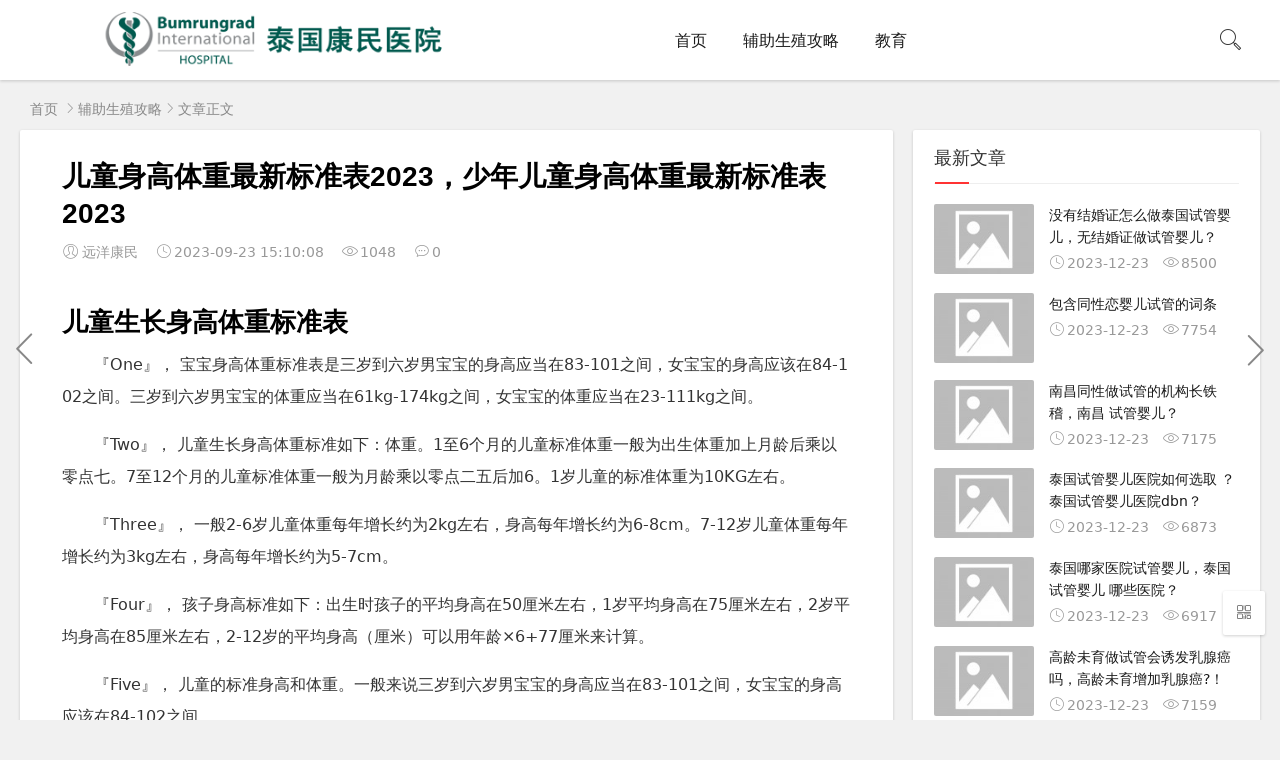

--- FILE ---
content_type: text/html; charset=utf-8
request_url: https://yuanyangmed.com/news/544.html
body_size: 8581
content:

<!DOCTYPE html><html lang="zh-CN">
<head>
<meta charset="UTF-8">
<meta name="viewport" content="width=device-width, initial-scale=1.0, minimum-scale=1.0, maximum-scale=1.0, user-scalable=no">
<meta name="renderer" content="webkit">
<meta name="force-rendering" content="webkit">
<meta http-equiv="X-UA-Compatible" content="IE=edge,Chrome=1">
<meta name="applicable-device" content="pc,mobile"> 
<title>儿童身高体重最新标准表2023，少年儿童身高体重最新标准表2023-远洋康民</title>
    <meta property="og:type" content="article" />
    <meta property="og:title" content="儿童身高体重最新标准表2023，少年儿童身高体重最新标准表2023-远洋康民" />
    <meta property="og:site_name" content="远洋康民" />
    <meta property="og:url" content="https://yuanyangmed.com/news/544.html">      
	<meta property="og:image" content="https://www.yuanyangmed.com/zb_users/upload/editor/water/2023-09-23/650e8f50793bf.jpeg" />      
	<meta property="og:description" content="儿童生长身高体重标准表 『One』， 宝宝身高体重标准表是三岁到六岁男宝宝的身高应当在83-101之间，女宝宝的身高应该在84-102之间。三岁到六岁男宝宝的体重应当在61kg-174kg之间，女宝宝的体重应当在23-111kg之间。『Two』， 儿童生长身高体重标准如下：体重。1至6个月的儿童标准..." />
<meta name="keywords" content="" />
<meta name="description" content="儿童生长身高体重标准表 『One』， 宝宝身高体重标准表是三岁到六岁男宝宝的身高应当在83-101之间，女宝宝的身高应该在84-102之间。三岁到六岁男宝宝的体重应当在61kg-174kg之间，女宝宝的体重应当在23-111kg之间。『Two』， 儿童生长身高体重标准如下：体重。1至6个月的儿童标准..." />
<link rel="shortcut icon" href="https://yuanyangmed.com/zb_users/theme/suiranx_air/image/favicon.ico">
<link rel="stylesheet" href="https://yuanyangmed.com/zb_users/theme/suiranx_air/style/font/iconfont.css?v=6.9">
<link rel="stylesheet" href="https://yuanyangmed.com/zb_users/theme/suiranx_air/share/css/share.min.css">
<link rel="stylesheet" href="https://yuanyangmed.com/zb_users/theme/suiranx_air/style/dark-mode/dark-mode.css?v=6.9">
<link rel="stylesheet" href="https://yuanyangmed.com/zb_users/theme/suiranx_air/style/style.css?v=6.9">
<link rel="canonical" href="https://yuanyangmed.com/news/544.html">
<!--插入自定义样式文件-->
<script src="https://yuanyangmed.com/zb_system/script/jquery-2.2.4.min.js" type="text/javascript"></script>
<script src="https://yuanyangmed.com/zb_system/script/zblogphp.js" type="text/javascript"></script>
<script src="https://yuanyangmed.com/zb_system/script/c_html_js_add.php" type="text/javascript"></script>
<meta itemprop="datePubdate" content="2023-09-23 15:10:08">
<meta itemprop="dateUpdate" content="2023-09-23 15:10:08">
<style type="text/css">
.night a:hover,a:hover,.pc-nav .active,.pc-nav .sub-nav a:hover,#aside_hot .list-1,#aside_hot .list-2,#aside_hot .list-3,.recommend-b .category,.full-post .read-more,.flink a.iconfont:hover,.thumbs-btn,#cancel-reply,.art-content a,#tbCalendar a,.comment-at{color:#ff3333;}.recommend-b .category,.full-post .read-more,.thumbs-btn,.art-content .tags:hover,#divCatalog li a:hover,#divContorPanel .cp-login a:hover, #divContorPanel .cp-vrs a:hover,#divSearchPanel input[type='submit']{border:1px solid #ff3333;}.art-content a:hover{border-bottom:1px dashed #ff3333;}.art-content blockquote{border-left:4px solid #ff3333;}::selection,::-moz-selection{background:#ff3333;}.thumbs_done,.thumbs-btn:hover,.art-content .tags:hover,#widget_aside_author .level,.full-post .read-more:hover,.recommend-b .category:hover,.recommend-a .category,.swiper-pagination-bullet-active,.s-button,.c-title::after,.m-nav .sub-nav,.com-submit,.page-numbers,a.page-numbers:hover,#divCatalog li a:hover,#divTags li a:hover,#divContorPanel .cp-login a:hover,#divContorPanel .cp-vrs a:hover,#qr:hover,.btn.qq:hover,.toolbar .btn:hover,.dropdown-nav li a:hover,.dropdown-nav .active a,.dropdown-nav .active a:hover,#divSearchPanel input[type='submit'],#tbCalendar tbody a,.header .contribute .a{background-color:#ff3333;}</style>
<style>
#iddahe_com_style_div img{display:block;margin:20px auto;}
#iddahe_com_style_div p{text-indent:2em;}
#iddahe_com_style_div a{text-decoration:underline;}
#iddahe_com_style_div p{line-height:2em;}
</style>
</head>
<body >
<header class="0239yuan8y764cb4f6d2f4381546 header sb">
    <div class="0239yuan8y76f6d2f4381546b2e8 h-wrap container clearfix">
    	<div class="0239yuan8y76f4381546b2e8a64c logo-area fl">
    		<a href="https://yuanyangmed.com/" title="远洋康民">
    			<img class="0239yuan8y761546b2e8a64c8994 img" src="https://yuanyangmed.com/zb_users/theme/suiranx_air/image/logo.png" alt="远洋康民" title="远洋康民"/>
    		</a>
    	</div>  
    	<div class="0239yuan8y76b2e8a64c899488e9 dark-logo-area fl">
    		<a href="https://yuanyangmed.com/" title="远洋康民">
    			<img class="0239yuan8y76a64c899488e91f8c img" src="https://yuanyangmed.com/zb_users/theme/suiranx_air/image/dark-logo.png" alt="远洋康民" title="远洋康民"/>   			
    		</a>    		
    	</div>      	
    	<div class="0239yuan8y76899488e91f8cf460 m-nav-btn"><i class="0239yuan8y7688e91f8cf46061ab iconfont icon-category"></i></div>
    	<nav class="0239yuan8y761f8cf46061ab2fb5 responsive-nav">
            <div class="0239yuan8y76f46061ab2fb5a92b pc-nav m-nav fl" data-type="article"  data-infoid="1">
                <ul class="0239yuan8y7661ab2fb5a92bc212 nav-ul">
                    <li id="nvabar-item-index"><a href="https://yuanyangmed.com/">首页</a></li>
                    <li id="navbar-category-1"><a href="https://yuanyangmed.com/category-1.html">辅助生殖攻略</a></li><li id="navbar-category-3"><a href="https://yuanyangmed.com/category-3.html">教育</a></li>                </ul>
            </div> 
        </nav>       
                        <span id="search-button" class="0239yuan8y762fb5a92bc2124bf9 search-button fr"><i class="0239yuan8y76a92bc2124bf9fbca iconfont icon-search"></i></span>
        <div id="search-area" class="0239yuan8y76c2124bf9fbca209e container hidden br sb animated-fast fadeInUpMenu">
        	<form class="0239yuan8y764bf9fbca209e759b searchform clearfix" name="search" method="post" action="https://yuanyangmed.com/zb_system/cmd.php?act=search">
            	<input class="0239yuan8y76fbca209e759b4cb4 s-input br fl" type="text" name="q" placeholder="请输入关键词..."> 
            	<button class="0239yuan8y76f6d2f4381546b2e8 s-button fr br transition brightness" type="submit" id="searchsubmit">搜 索</button>
        	</form>
        </div>  
         
    </div>
</header>

<nav class="0239yuan8y76f4381546b2e8a64c breadcrumb container">
<!--广告联盟js代码-->
<!-- 广告位AD7  -->
        
    <a title="首页" href="https://yuanyangmed.com/">首页</a>
        <i class="0239yuan8y761546b2e8a64c8994 iconfont icon-right"></i><a href="https://yuanyangmed.com/category-1.html" target="_blank">辅助生殖攻略</a><i class="0239yuan8y76b2e8a64c899488e9 iconfont icon-right"></i>文章正文                </nav>

<div id="content" class="0239yuan8y76a64c899488e91f8c content container clearfix">
	<div id="mainbox" class="0239yuan8y76899488e91f8cf460 article-box fl mb">
		        
<article class="0239yuan8y7688e91f8cf46061ab art-main sb br mb">
	<div class="0239yuan8y761f8cf46061ab2fb5 art-head mb">
		<h1 class="0239yuan8y76f46061ab2fb5a92b art-title">儿童身高体重最新标准表2023，少年儿童身高体重最新标准表2023</h1>
		<div class="0239yuan8y7661ab2fb5a92bc212 head-info">
		    <span class="0239yuan8y762fb5a92bc2124bf9 author"><i class="0239yuan8y76a92bc2124bf9fbca iconfont icon-user"></i>远洋康民</span>
		    			    <time class="0239yuan8y76c2124bf9fbca209e time" title="2023-09-23 15:10:08">
			    <i class="0239yuan8y764bf9fbca209e759b iconfont icon-time"></i>2023-09-23 15:10:08</time>
						<span class="0239yuan8y76fbca209e759b4cb4 view"><i class="0239yuan8y76f6d2f4381546b2e8 iconfont icon-view"></i>1048</span>
			<span class="0239yuan8y76f4381546b2e8a64c comment"><i class="0239yuan8y761546b2e8a64c8994 iconfont icon-comment"></i>0</span>
					</div>
	</div>
    <!-- 广告位AD4  -->
                	
	<div class="0239yuan8y76b2e8a64c899488e9 art-content">
	    <div id="iddahe_com_style_div"><h2 id='儿童生长身高体重标准表'>儿童生长身高体重标准表</h2>
<p>『One』，宝宝身高体重标准表是三岁到六岁男宝宝的身高应当在83-101之间，女宝宝的身高应该在84-102之间。三岁到六岁男宝宝的体重应当在61kg-174kg之间，女宝宝的体重应当在23-111kg之间。</p><p>『Two』，儿童生长身高体重标准如下：体重。1至6个月的儿童标准体重一般为出生体重加上月龄后乘以零点七。7至12个月的儿童标准体重一般为月龄乘以零点二五后加6。1岁儿童的标准体重为10KG左右。</p><p>『Three』，一般2-6岁儿童体重每年增长约为2kg左右，身高每年增长约为6-8cm。7-12岁儿童体重每年增长约为3kg左右，身高每年增长约为5-7cm。</p><p>『Four』，孩子身高标准如下：出生时孩子的平均身高在50厘米左右，1岁平均身高在75厘米左右，2岁平均身高在85厘米左右，2-12岁的平均身高（厘米）可以用年龄×6+77厘米来计算。</p><p>『Five』，儿童的标准身高和体重。一般来说三岁到六岁男宝宝的身高应当在83-101之间，女宝宝的身高应该在84-102之间。</p><p>『Six』，儿童身高体重标准表：在0-2岁之间，其身高会由0.51米左右逐渐长到0.85米左右；在2-3岁之间，将会继续生长到1米左右；在3-6岁之间，身高会长到1-2米之间；6-10岁之间，女生的身高会长到2-45米之间。</p><p style="text-align: center"><img src="https://www.yuanyangmed.com/zb_users/upload/editor/water/2023-09-23/650e8f50793bf.jpeg" alt="儿童身高体重最新标准表2023，少年儿童身高体重最新标准表2023-第1张图片-远洋康民" title="儿童身高体重最新标准表2023，少年儿童身高体重最新标准表2023-第1张图片-远洋康民" /><p><h2 id='3岁宝宝身高体重标准表2023'>3岁宝宝身高体重标准表2023</h2>
<p>岁标准身高98cm，标准体重165kg。4岁标准身高101cm，标准体重164kg。5岁标准身高113cm，标准体重198kg。6岁标准身高117cm，标准重量27kg。7岁标准身高120cm，标准体重226kg。</p><p>根据男宝宝身高体重对照表2023，一岁时的男宝宝身高应该在70-80厘米之间，体重应该在5-15公斤之间。三岁时的男宝宝身高应该在90-110厘米之间，体重应该在12-18公斤之间。</p><p>岁女宝宝标准身高96cm，标准体重113kg；男宝宝标准身高98cm，标准体重为165。三岁孩子身高、体重标准，男宝宝和女宝宝是不同的。一般身高、体重跟遗传因素、饮食因素。</p><h2 id='2023身高体重对照表'>2023身高体重对照表</h2>
<p>岁标准身高127~146cm，标准体重293~326kg。10岁标准身高131~142cm，标准体重236~40.63kg。11岁标准身高132~152cm，标准体重253~478kg。</p><p>男生身高体重标准表：身高，男青年不低于160cm，女青年不低于158cm，条件兵另行规定。体重；标准体重＝（身高－110)kg，标准体重的1 5%s男性s标准体重的30%；标准体重的15%s女性≤标准体重的20%。</p><p>年男性标准体重表如下：身高170-172cm，标准体重是122-134斤。身高173-175cm，标准体重是131-140斤。身高176-178cm，标准体重是136-146斤。身高179-180cm，标准体重是143-150斤。</p><p>年成人身高体重表，18岁男生的标准身高是177cm，标准重量为640kg。18岁女生的标准身高是170.8—172cm，标准重量为64—65kg。年龄1岁，标准身高75cm，标准重量05kg。</p><h2 id='小孩的身高是否正常'>小孩的身高是否正常</h2>
<p>从这张表格上可以看出，女孩1到18岁的标准身高在75厘米到160.6厘米之间，男孩的标准身高在75厘米到177厘米之间。男孩的身高大部分时间都是高于女孩的。</p><p>其中，P3以下及P97以上超过了正常身高，需要干预，但是从孩子的理想身高来看，一旦孩子身高未达到50%，家长就要重点关注了。</p><p>儿童的标准身高和体重。一般来说三岁到六岁男宝宝的身高应当在83-101之间，女宝宝的身高应该在84-102之间。三岁到六岁男宝宝的体重应当在61kg-174kg之间，女宝宝的体重应当在23-111kg之间。</p><p>男孩身高97cm-127cm。女孩身高98cm-124cm。五岁儿童的饮食结构与成人相同，应尽量保证均衡的营养摄入，多吃水果、蔬菜和水，养成不挑食、不偏食的好习惯，同时要保证每天喝200毫升牛奶，多吃一个鸡蛋。</p><h2 id='9岁女孩身高体重标准表2023'>9岁女孩身高体重标准表2023</h2>
<p>『One』，岁标准身高130.0cm，标准体重233kg。10岁标准身高134cm，标准体重30.46kg。11岁标准身高140.2cm，标准体重374kg。12岁标准身高143cm，标准体重369kg。13岁标准身高159cm，标准体重449kg。</p><p>『Two』，岁：女童的标准身高是131cm，标准体重是219kg。10岁：女童的标准身高是140.1cm，标准体重是376kg。</p><p>『Three』，年成人身高体重表，18岁男生的标准身高是177cm，标准重量为640kg。18岁女生的标准身高是170.8—172cm，标准重量为64—65kg。年龄1岁，标准身高75cm，标准重量05kg。</p><p>『Four』，男生身高体重标准表：身高，男青年不低于160cm，女青年不低于158cm，条件兵另行规定。体重；标准体重＝（身高－110)kg，标准体重的1 5%s男性s标准体重的30%；标准体重的15%s女性≤标准体重的20%。</p><p>『Five』，根据新标准表，3个月的女宝宝身高均值为60cm，体重均值为6kg；6个月的身高均值为66cm，体重均值为5kg；12个月的身高均值为75cm，体重均值为10kg。标准表还列出了从3个月到5岁每个月的身高和体重正常范围。</p></div>    	<div class="0239yuan8y76a64c899488e91f8c topic-content">
    	            </div>		    
    	<p class="0239yuan8y76899488e91f8cf460 tag-wrap mt mb">
        	    	</p>
		<!--打赏-->
	       
		
		<!--新打赏[可三码切换]-->
	     
		
	    		<div class="0239yuan8y7688e91f8cf46061ab art-copyright br mb">
			<div><strong class="0239yuan8y761f8cf46061ab2fb5 addr">本文地址：</strong>
			<a href="https://yuanyangmed.com/news/544.html" title="儿童身高体重最新标准表2023，少年儿童身高体重最新标准表2023" target="_blank">https://yuanyangmed.com/news/544.html</a></div>
						<div><span class="0239yuan8y76f46061ab2fb5a92b copyright">版权声明：</span>除非特别标注，否则均为本站原创文章，转载时请以链接形式注明文章出处。</div>
		</div>
		
        <div class="0239yuan8y7661ab2fb5a92bc212 social-widget mt clearfix">
            <!--点赞-->
                        <div class="0239yuan8y762fb5a92bc2124bf9 thumbs-up-widget fl">
                <div id="suiranx_air_thumbs_id-544" onclick="suiranx_air_thumbs('544')" class="0239yuan8y76a92bc2124bf9fbca thumbs-btn suiranx_air_thumbs"><i class="0239yuan8y76c2124bf9fbca209e iconfont icon-thumb"></i><span class="0239yuan8y764bf9fbca209e759b num"></span></div>            </div>
                        <!--分享-->
                        <div class="0239yuan8y76fbca209e759b4cb4 share-widget fr">
                <div class="0239yuan8y76f6d2f4381546b2e8 social-share" data-sites="wechat,weibo, qq, qzone"></div>
    		</div>
    		        </div>	
	</div>
</article>
<!-- 广告位AD5  -->
    <div class="0239yuan8y76f4381546b2e8a64c prev-next sb br mb clearfix">
	<p class="0239yuan8y761546b2e8a64c8994 post-prev fl ellipsis">
				<span class="0239yuan8y76b2e8a64c899488e9 prev">上一个</span><strong><a href="https://yuanyangmed.com/news/543.html">巢倍滋，巢倍滋养延天韵胶囊怎么样</a></strong>
			</p>
	<p class="0239yuan8y76a64c899488e91f8c post-next fr ellipsis">
				<span class="0239yuan8y76899488e91f8cf460 next">下一个</span><strong><a href="https://yuanyangmed.com/news/545.html">做造影的费用大概得多少钱，做造影的费用大概得多少钱上海禾新医院电话多少</a></strong>
			</p>
</div>
			
<div class="0239yuan8y7688e91f8cf46061ab quick-prev-next">
		<a class="0239yuan8y761f8cf46061ab2fb5 prev iconfont icon-left" href="https://yuanyangmed.com/news/543.html" rel="nofollow" title="上一个">
	</a>
	 	<a class="0239yuan8y76f46061ab2fb5a92b next iconfont icon-right" href="https://yuanyangmed.com/news/545.html" rel="nofollow" title="下一个">
	</a>
	</div>
<!--相关文章-->
<div class="0239yuan8y7661ab2fb5a92bc212 related-art sb br mb">
	<p class="0239yuan8y762fb5a92bc2124bf9 c-title"><span class="0239yuan8y76a92bc2124bf9fbca name">相关文章</span></p>
    <ul class="0239yuan8y76c2124bf9fbca209e ul clearfix">
    	
                <li class="0239yuan8y764bf9fbca209e759b related-item mt fl">
            <a href="https://yuanyangmed.com/news/36432.html" title="没有结婚证怎么做泰国试管婴儿，无结婚证做试管婴儿？">
                <span class="0239yuan8y76fbca209e759b4cb4 span">
                    <img class="0239yuan8y76f6d2f4381546b2e8 img br img-cover" src="https://yuanyangmed.com/zb_users/cache/thumbs/ff39600ca9324c6c70c142b0a3fa7a00-320-200-1.jpeg" alt="没有结婚证怎么做泰国试管婴儿，无结婚证做试管婴儿？" title="没有结婚证怎么做泰国试管婴儿，无结婚证做试管婴儿？"> 
                </span>
                <p class="0239yuan8y76f4381546b2e8a64c titile">没有结婚证怎么做泰国试管婴儿，无结婚证做试管婴儿？</p>
            </a>
        </li>
                <li class="0239yuan8y761546b2e8a64c8994 related-item mt fl">
            <a href="https://yuanyangmed.com/news/36431.html" title="包含同性恋婴儿试管的词条">
                <span class="0239yuan8y76b2e8a64c899488e9 span">
                    <img class="0239yuan8y76a64c899488e91f8c img br img-cover" src="https://yuanyangmed.com/zb_users/cache/thumbs/e30226f2dcab720f3e72a4b14658cdec-320-200-1.jpeg" alt="包含同性恋婴儿试管的词条" title="包含同性恋婴儿试管的词条"> 
                </span>
                <p class="0239yuan8y76899488e91f8cf460 titile">包含同性恋婴儿试管的词条</p>
            </a>
        </li>
                <li class="0239yuan8y7688e91f8cf46061ab related-item mt fl">
            <a href="https://yuanyangmed.com/news/36430.html" title="南昌同性做试管的机构长铁稽，南昌 试管婴儿？">
                <span class="0239yuan8y761f8cf46061ab2fb5 span">
                    <img class="0239yuan8y76f46061ab2fb5a92b img br img-cover" src="https://yuanyangmed.com/zb_users/cache/thumbs/8b3b99b7b2b65e1ddd53c9bddcc39190-320-200-1.jpeg" alt="南昌同性做试管的机构长铁稽，南昌 试管婴儿？" title="南昌同性做试管的机构长铁稽，南昌 试管婴儿？"> 
                </span>
                <p class="0239yuan8y7661ab2fb5a92bc212 titile">南昌同性做试管的机构长铁稽，南昌 试管婴儿？</p>
            </a>
        </li>
                <li class="0239yuan8y762fb5a92bc2124bf9 related-item mt fl">
            <a href="https://yuanyangmed.com/news/36429.html" title="泰国试管婴儿医院如何选取？泰国试管婴儿医院dbn？">
                <span class="0239yuan8y76a92bc2124bf9fbca span">
                    <img class="0239yuan8y76c2124bf9fbca209e img br img-cover" src="https://yuanyangmed.com/zb_users/cache/thumbs/5533d975f198a8dc500e420a6bab9051-320-200-1.jpeg" alt="泰国试管婴儿医院如何选取？泰国试管婴儿医院dbn？" title="泰国试管婴儿医院如何选取？泰国试管婴儿医院dbn？"> 
                </span>
                <p class="0239yuan8y764bf9fbca209e759b titile">泰国试管婴儿医院如何选取？泰国试管婴儿医院dbn？</p>
            </a>
        </li>
                <li class="0239yuan8y76fbca209e759b4cb4 related-item mt fl">
            <a href="https://yuanyangmed.com/news/36428.html" title="泰国哪家医院试管婴儿，泰国试管婴儿 哪些医院？">
                <span class="0239yuan8y76f6d2f4381546b2e8 span">
                    <img class="0239yuan8y76f4381546b2e8a64c img br img-cover" src="https://yuanyangmed.com/zb_users/cache/thumbs/10771c7d2024b0ac6c1975bc19399004-320-200-1.jpeg" alt="泰国哪家医院试管婴儿，泰国试管婴儿 哪些医院？" title="泰国哪家医院试管婴儿，泰国试管婴儿 哪些医院？"> 
                </span>
                <p class="0239yuan8y761546b2e8a64c8994 titile">泰国哪家医院试管婴儿，泰国试管婴儿 哪些医院？</p>
            </a>
        </li>
                <li class="0239yuan8y76b2e8a64c899488e9 related-item mt fl">
            <a href="https://yuanyangmed.com/news/36427.html" title="高龄未育做试管会诱发乳腺癌吗，高龄未育增加乳腺癌?！">
                <span class="0239yuan8y76a64c899488e91f8c span">
                    <img class="0239yuan8y76899488e91f8cf460 img br img-cover" src="https://yuanyangmed.com/zb_users/cache/thumbs/36e243c637821379e659ff614214f88c-320-200-1.jpeg" alt="高龄未育做试管会诱发乳腺癌吗，高龄未育增加乳腺癌?！" title="高龄未育做试管会诱发乳腺癌吗，高龄未育增加乳腺癌?！"> 
                </span>
                <p class="0239yuan8y7688e91f8cf46061ab titile">高龄未育做试管会诱发乳腺癌吗，高龄未育增加乳腺癌?！</p>
            </a>
        </li>
            
        </ul>
</div>
        <p class="0239yuan8y761f8cf46061ab2fb5 comment-disable sb br"><i class="0239yuan8y76f46061ab2fb5a92b iconfont icon-cry"></i>抱歉，评论功能暂时关闭!</p>
    
<script>
$("#on-new-reward").on("click",
function() {
    $("body").append("<div id='reward-mask'></div>");
    $("#new-reward").show()
});
$("#close").on("click",
function() {
    $("#new-reward").hide();
    $("#reward-mask").remove()
});
$(".payment-way").bind("click",
function() {
    $(".qrcode-img").hide();
    $(".qrCode_" + $(".payment-way").find("input[name=reward-way]:checked").val()).show()
});    
</script>        	
	</div>
		<aside id="sidebar" class="0239yuan8y7661ab2fb5a92bc212 fr">
	    
        <div class="0239yuan8y762fb5a92bc2124bf9 theiaStickySidebar">
	            
<section id="aside_new" class="0239yuan8y76a92bc2124bf9fbca widget widget_aside_new sb br mb">            <p class="0239yuan8y76c2124bf9fbca209e c-title mb"><span class="0239yuan8y764bf9fbca209e759b name">最新文章</span></p>                            <ul class="0239yuan8y76fbca209e759b4cb4 widget-content aside_new"><li class="0239yuan8y76f6d2f4381546b2e8 list clearfix"><a href="https://yuanyangmed.com/news/36432.html" title="没有结婚证怎么做泰国试管婴儿，无结婚证做试管婴儿？"><span class="0239yuan8y76f4381546b2e8a64c img-wrap"><img src="https://yuanyangmed.com/zb_users/cache/thumbs/ff39600ca9324c6c70c142b0a3fa7a00-120-90-1.jpeg" alt="没有结婚证怎么做泰国试管婴儿，无结婚证做试管婴儿？" class="0239yuan8y761546b2e8a64c8994 img-cover br random-img"></span><div class="0239yuan8y76b2e8a64c899488e9 new-text"><p class="0239yuan8y76a64c899488e91f8c title">没有结婚证怎么做泰国试管婴儿，无结婚证做试管婴儿？</p><div class="0239yuan8y76899488e91f8cf460 info"><span class="0239yuan8y7688e91f8cf46061ab time"><i class="0239yuan8y761f8cf46061ab2fb5 iconfont icon-time"></i>2023-12-23</span><span class="0239yuan8y76f46061ab2fb5a92b view"><i class="0239yuan8y7661ab2fb5a92bc212 iconfont icon-view"></i>8500</span></div></div></a></li><li class="0239yuan8y762fb5a92bc2124bf9 list clearfix"><a href="https://yuanyangmed.com/news/36431.html" title="包含同性恋婴儿试管的词条"><span class="0239yuan8y76a92bc2124bf9fbca img-wrap"><img src="https://yuanyangmed.com/zb_users/cache/thumbs/e30226f2dcab720f3e72a4b14658cdec-120-90-1.jpeg" alt="包含同性恋婴儿试管的词条" class="0239yuan8y76c2124bf9fbca209e img-cover br random-img"></span><div class="0239yuan8y764bf9fbca209e759b new-text"><p class="0239yuan8y76fbca209e759b4cb4 title">包含同性恋婴儿试管的词条</p><div class="0239yuan8y76f6d2f4381546b2e8 info"><span class="0239yuan8y76f4381546b2e8a64c time"><i class="0239yuan8y761546b2e8a64c8994 iconfont icon-time"></i>2023-12-23</span><span class="0239yuan8y76b2e8a64c899488e9 view"><i class="0239yuan8y76a64c899488e91f8c iconfont icon-view"></i>7754</span></div></div></a></li><li class="0239yuan8y76899488e91f8cf460 list clearfix"><a href="https://yuanyangmed.com/news/36430.html" title="南昌同性做试管的机构长铁稽，南昌 试管婴儿？"><span class="0239yuan8y7688e91f8cf46061ab img-wrap"><img src="https://yuanyangmed.com/zb_users/cache/thumbs/8b3b99b7b2b65e1ddd53c9bddcc39190-120-90-1.jpeg" alt="南昌同性做试管的机构长铁稽，南昌 试管婴儿？" class="0239yuan8y761f8cf46061ab2fb5 img-cover br random-img"></span><div class="0239yuan8y76f46061ab2fb5a92b new-text"><p class="0239yuan8y7661ab2fb5a92bc212 title">南昌同性做试管的机构长铁稽，南昌 试管婴儿？</p><div class="0239yuan8y762fb5a92bc2124bf9 info"><span class="0239yuan8y76a92bc2124bf9fbca time"><i class="0239yuan8y76c2124bf9fbca209e iconfont icon-time"></i>2023-12-23</span><span class="0239yuan8y764bf9fbca209e759b view"><i class="0239yuan8y76fbca209e759b4cb4 iconfont icon-view"></i>7175</span></div></div></a></li><li class="0239yuan8y76f6d2f4381546b2e8 list clearfix"><a href="https://yuanyangmed.com/news/36429.html" title="泰国试管婴儿医院如何选取？泰国试管婴儿医院dbn？"><span class="0239yuan8y76f4381546b2e8a64c img-wrap"><img src="https://yuanyangmed.com/zb_users/cache/thumbs/5533d975f198a8dc500e420a6bab9051-120-90-1.jpeg" alt="泰国试管婴儿医院如何选取？泰国试管婴儿医院dbn？" class="0239yuan8y761546b2e8a64c8994 img-cover br random-img"></span><div class="0239yuan8y76b2e8a64c899488e9 new-text"><p class="0239yuan8y76a64c899488e91f8c title">泰国试管婴儿医院如何选取 ？泰国试管婴儿医院dbn？</p><div class="0239yuan8y76899488e91f8cf460 info"><span class="0239yuan8y7688e91f8cf46061ab time"><i class="0239yuan8y761f8cf46061ab2fb5 iconfont icon-time"></i>2023-12-23</span><span class="0239yuan8y76f46061ab2fb5a92b view"><i class="0239yuan8y7661ab2fb5a92bc212 iconfont icon-view"></i>6873</span></div></div></a></li><li class="0239yuan8y762fb5a92bc2124bf9 list clearfix"><a href="https://yuanyangmed.com/news/36428.html" title="泰国哪家医院试管婴儿，泰国试管婴儿 哪些医院？"><span class="0239yuan8y76a92bc2124bf9fbca img-wrap"><img src="https://yuanyangmed.com/zb_users/cache/thumbs/10771c7d2024b0ac6c1975bc19399004-120-90-1.jpeg" alt="泰国哪家医院试管婴儿，泰国试管婴儿 哪些医院？" class="0239yuan8y76c2124bf9fbca209e img-cover br random-img"></span><div class="0239yuan8y764bf9fbca209e759b new-text"><p class="0239yuan8y76fbca209e759b4cb4 title">泰国哪家医院试管婴儿，泰国试管婴儿 哪些医院？</p><div class="0239yuan8y76f6d2f4381546b2e8 info"><span class="0239yuan8y76f4381546b2e8a64c time"><i class="0239yuan8y761546b2e8a64c8994 iconfont icon-time"></i>2023-12-23</span><span class="0239yuan8y76b2e8a64c899488e9 view"><i class="0239yuan8y76a64c899488e91f8c iconfont icon-view"></i>6917</span></div></div></a></li><li class="0239yuan8y76899488e91f8cf460 list clearfix"><a href="https://yuanyangmed.com/news/36427.html" title="高龄未育做试管会诱发乳腺癌吗，高龄未育增加乳腺癌?！"><span class="0239yuan8y7688e91f8cf46061ab img-wrap"><img src="https://yuanyangmed.com/zb_users/cache/thumbs/36e243c637821379e659ff614214f88c-120-90-1.jpeg" alt="高龄未育做试管会诱发乳腺癌吗，高龄未育增加乳腺癌?！" class="0239yuan8y761f8cf46061ab2fb5 img-cover br random-img"></span><div class="0239yuan8y76f46061ab2fb5a92b new-text"><p class="0239yuan8y7661ab2fb5a92bc212 title">高龄未育做试管会诱发乳腺癌吗，高龄未育增加乳腺癌?！</p><div class="0239yuan8y762fb5a92bc2124bf9 info"><span class="0239yuan8y76a92bc2124bf9fbca time"><i class="0239yuan8y76c2124bf9fbca209e iconfont icon-time"></i>2023-12-23</span><span class="0239yuan8y764bf9fbca209e759b view"><i class="0239yuan8y76fbca209e759b4cb4 iconfont icon-view"></i>7159</span></div></div></a></li></ul>            </section><section id="aside_hot" class="0239yuan8y76f6d2f4381546b2e8 widget widget_aside_hot sb br mb">            <p class="0239yuan8y76f4381546b2e8a64c c-title mb"><span class="0239yuan8y761546b2e8a64c8994 name">热门文章</span></p>                            <ul class="0239yuan8y76b2e8a64c899488e9 widget-content aside_hot"></ul>            </section><section id="aside_random" class="0239yuan8y76a64c899488e91f8c widget widget_aside_random sb br mb">            <p class="0239yuan8y76899488e91f8cf460 c-title mb"><span class="0239yuan8y7688e91f8cf46061ab name">随机图文</span></p>                            <ul class="0239yuan8y761f8cf46061ab2fb5 widget-content aside_random"><li class="0239yuan8y76f46061ab2fb5a92b list clearfix"><a href="https://yuanyangmed.com/news/303.html" title="干细胞抗衰，干细胞抗衰老原理"><span class="0239yuan8y7661ab2fb5a92bc212 img-wrap"><img src="https://yuanyangmed.com/zb_users/cache/thumbs/21d5fb70f35be2cae9b4670620825637-120-90-1.jpeg" alt="干细胞抗衰，干细胞抗衰老原理" class="0239yuan8y762fb5a92bc2124bf9 img-cover br random-img"></span><div class="0239yuan8y76a92bc2124bf9fbca random-text"><p class="0239yuan8y76c2124bf9fbca209e title">干细胞抗衰，干细胞抗衰老原理</p><div class="0239yuan8y764bf9fbca209e759b info"><span class="0239yuan8y76fbca209e759b4cb4 time"><i class="0239yuan8y76f6d2f4381546b2e8 iconfont icon-time"></i>2023-09-21</span><span class="0239yuan8y76f4381546b2e8a64c comment"><i class="0239yuan8y761546b2e8a64c8994 iconfont icon-comment"></i>0</span></div></div></a></li><li class="0239yuan8y76b2e8a64c899488e9 list clearfix"><a href="https://yuanyangmed.com/news/470.html" title="全国比较好的肛肠医院，肛门医生在线询问免费询问？"><span class="0239yuan8y76a64c899488e91f8c img-wrap"><img src="https://yuanyangmed.com/zb_users/cache/thumbs/0075b99d73d4b76f53b22598448afb71-120-90-1.jpeg" alt="全国比较好的肛肠医院，肛门医生在线询问免费询问？" class="0239yuan8y76899488e91f8cf460 img-cover br random-img"></span><div class="0239yuan8y7688e91f8cf46061ab random-text"><p class="0239yuan8y761f8cf46061ab2fb5 title">全国比较好 的肛肠医院，肛门医生在线询问 免费询问</p><div class="0239yuan8y76f46061ab2fb5a92b info"><span class="0239yuan8y7661ab2fb5a92bc212 time"><i class="0239yuan8y762fb5a92bc2124bf9 iconfont icon-time"></i>2023-09-23</span><span class="0239yuan8y76a92bc2124bf9fbca comment"><i class="0239yuan8y76c2124bf9fbca209e iconfont icon-comment"></i>0</span></div></div></a></li><li class="0239yuan8y764bf9fbca209e759b list clearfix"><a href="https://yuanyangmed.com/news/484.html" title="济南无痛人流医院，济南无痛人流医院费用"><span class="0239yuan8y76fbca209e759b4cb4 img-wrap"><img src="https://yuanyangmed.com/zb_users/cache/thumbs/2abd93116f82bf577a85b095da43ad01-120-90-1.jpeg" alt="济南无痛人流医院，济南无痛人流医院费用" class="0239yuan8y76f6d2f4381546b2e8 img-cover br random-img"></span><div class="0239yuan8y76f4381546b2e8a64c random-text"><p class="0239yuan8y761546b2e8a64c8994 title">济南无痛人流医院，济南无痛人流医院费用</p><div class="0239yuan8y76b2e8a64c899488e9 info"><span class="0239yuan8y76a64c899488e91f8c time"><i class="0239yuan8y76899488e91f8cf460 iconfont icon-time"></i>2023-09-23</span><span class="0239yuan8y7688e91f8cf46061ab comment"><i class="0239yuan8y761f8cf46061ab2fb5 iconfont icon-comment"></i>0</span></div></div></a></li><li class="0239yuan8y76f46061ab2fb5a92b list clearfix"><a href="https://yuanyangmed.com/news/547.html" title="西安妇幼保健医院？西安妇幼保健医院电话？"><span class="0239yuan8y7661ab2fb5a92bc212 img-wrap"><img src="https://yuanyangmed.com/zb_users/cache/thumbs/aa8b60126f98cea1a90cffded30ae394-120-90-1.jpeg" alt="西安妇幼保健医院？西安妇幼保健医院电话？" class="0239yuan8y762fb5a92bc2124bf9 img-cover br random-img"></span><div class="0239yuan8y76a92bc2124bf9fbca random-text"><p class="0239yuan8y76c2124bf9fbca209e title">西安妇幼保健医院？西安妇幼保健医院电话？</p><div class="0239yuan8y764bf9fbca209e759b info"><span class="0239yuan8y76fbca209e759b4cb4 time"><i class="0239yuan8y76f6d2f4381546b2e8 iconfont icon-time"></i>2023-09-23</span><span class="0239yuan8y76f4381546b2e8a64c comment"><i class="0239yuan8y761546b2e8a64c8994 iconfont icon-comment"></i>0</span></div></div></a></li><li class="0239yuan8y76b2e8a64c899488e9 list clearfix"><a href="https://yuanyangmed.com/news/555.html" title="包含邯郸不孕不育医院的词条"><span class="0239yuan8y76a64c899488e91f8c img-wrap"><img src="https://yuanyangmed.com/zb_users/cache/thumbs/f393c300ee4427fa665a824ae8b6524e-120-90-1.jpeg" alt="包含邯郸不孕不育医院的词条" class="0239yuan8y76899488e91f8cf460 img-cover br random-img"></span><div class="0239yuan8y7688e91f8cf46061ab random-text"><p class="0239yuan8y761f8cf46061ab2fb5 title">包含邯郸不孕不育医院的词条</p><div class="0239yuan8y76f46061ab2fb5a92b info"><span class="0239yuan8y7661ab2fb5a92bc212 time"><i class="0239yuan8y762fb5a92bc2124bf9 iconfont icon-time"></i>2023-09-23</span><span class="0239yuan8y76a92bc2124bf9fbca comment"><i class="0239yuan8y76c2124bf9fbca209e iconfont icon-comment"></i>0</span></div></div></a></li><li class="0239yuan8y764bf9fbca209e759b list clearfix"><a href="https://yuanyangmed.com/news/667.html" title="唐山妇幼医院？唐山妇幼医院新址的乘车路线？"><span class="0239yuan8y76fbca209e759b4cb4 img-wrap"><img src="https://yuanyangmed.com/zb_users/cache/thumbs/ead66ff34d46909996e2a0228ba40b1c-120-90-1.jpeg" alt="唐山妇幼医院？唐山妇幼医院新址的乘车路线？" class="0239yuan8y76f6d2f4381546b2e8 img-cover br random-img"></span><div class="0239yuan8y76f4381546b2e8a64c random-text"><p class="0239yuan8y761546b2e8a64c8994 title">唐山妇幼医院？唐山妇幼医院新址的乘车路线？</p><div class="0239yuan8y76b2e8a64c899488e9 info"><span class="0239yuan8y76a64c899488e91f8c time"><i class="0239yuan8y76899488e91f8cf460 iconfont icon-time"></i>2023-09-24</span><span class="0239yuan8y7688e91f8cf46061ab comment"><i class="0239yuan8y761f8cf46061ab2fb5 iconfont icon-comment"></i>0</span></div></div></a></li></ul>            </section>        </div>
    </aside>
</div>

<footer class="0239yuan8y76f46061ab2fb5a92b footer">
    <div class="0239yuan8y7661ab2fb5a92bc212 main container">
        <div class="0239yuan8y762fb5a92bc2124bf9 f-about fl">
            <p class="0239yuan8y76a92bc2124bf9fbca title pb1">关于本站</p>
            <div class="0239yuan8y76c2124bf9fbca209e intro">欢迎来到泰国三代试管婴儿医院办事处远洋康民!我们致力于为您提供高品质的试管婴儿服务和医疗旅游体验.在这里,您可以获取有关泰国试管婴儿医院的各种信息,包括医院的历史、资质认证、医生介绍、成功案例、服务流程、费用明细、客户评价等.</div>
            <small><span>Copyright © 2023 本站由 <a href="/" target="_blank">远洋（重庆）健康产业有限公司</a> 强力驱动 | <a href="/sitemap/map.xml" target="_blank">XML地图</a> | <a href="/sitemap/map.html" target="_blank">HTML地图</a> | <a href="/sitemap/map.txt" target="_blank">TXT地图</a></span><span class="0239yuan8y764bf9fbca209e759b icp"><a target="_blank" rel="nofollow" href="https://beian.miit.gov.cn">渝ICP备16008922号-4</a></span></small>
        </div>
        <div class="0239yuan8y76fbca209e759b4cb4 f-contact fl">
            <p class="0239yuan8y76f6d2f4381546b2e8 title pb1">联系我们</p>
            <div><p>合作或咨询可通过如下方式：</p>
<p><i class="0239yuan8y76f4381546b2e8a64c iconfont icon-qq-fill"></i>QQ：2756785977</p>
<p><i class="0239yuan8y761546b2e8a64c8994 iconfont icon-weibo-fill"></i>电话：13399886625</p>
<p><i class="0239yuan8y76b2e8a64c899488e9 iconfont icon-wechat-fill"></i>微信：13399880612</p></div>
        </div>
        <div class="0239yuan8y76a64c899488e91f8c f-qr fr">
            <p class="0239yuan8y76899488e91f8cf460 title pb1">关注我们</p>
            <div><img class="0239yuan8y7688e91f8cf46061ab img br" alt="远洋康民二维码" src="https://yuanyangmed.com/zb_users/theme/suiranx_air/image/qr.jpg"/></div>
        </div>
        <div class="0239yuan8y761f8cf46061ab2fb5 clear"></div>
    </div>
        
    <div id="toolbar" class="0239yuan8y76f46061ab2fb5a92b toolbar ">
                 
            <div id="qr" class="0239yuan8y7661ab2fb5a92bc212 hidden-sm-md-lg btn sb br">
                <i class="0239yuan8y762fb5a92bc2124bf9 iconfont icon-qr"></i>
                <img id="qr-img" class="0239yuan8y76a92bc2124bf9fbca br sb" src="https://yuanyangmed.com/zb_users/upload/2023/09/202309111694413856146294.png" alt="二维码">
            </div>
                 
            <div id="totop" class="0239yuan8y76c2124bf9fbca209e btn hidden sb br">
            <i class="0239yuan8y764bf9fbca209e759b iconfont icon-top"></i>
            </div>
            </div>
    </footer>
<!--黑色透明遮罩-->
<div id="mask-hidden" class="0239yuan8y76fbca209e759b4cb4 mask-hidden transition"></div>
<script src="https://yuanyangmed.com/zb_users/theme/suiranx_air/script/common.js?v=4.6" type="text/javascript"></script>
<!--初始化Swiper-->
<script>
    var swiper = new Swiper('.swiper-container', {
    pagination: '.swiper-pagination',
    nextButton: '.swiper-button-next',
    prevButton: '.swiper-button-prev',
    centeredSlides: true,
    autoplay: 3500,
    slidesPerView: 1,
    paginationClickable: true,
    autoplayDisableOnInteraction: false,
    spaceBetween: 0,
    loop: true
});
</script>    
<!--分页方式-->
 
    <!--文章页分享组件-->
 
     
<script src="https://yuanyangmed.com/zb_users/theme/suiranx_air/share/js/jquery.share.min.js"></script>       
    <!--统计代码-->
<!--[if lt IE 9]><script src="https://yuanyangmed.com/zb_users/theme/suiranx_air/script/html5-css3.js"></script><![endif]-->
</body>
</html><!--310.47 ms , 17 queries , 4143kb memory , 0 error-->

--- FILE ---
content_type: text/css
request_url: https://yuanyangmed.com/zb_users/theme/suiranx_air/style/font/iconfont.css?v=6.9
body_size: 437
content:
@font-face {
  font-family: "iconfont"; /* Project id 933531 */
  src: url('iconfont.woff2?t=1692806628646') format('woff2'),
       url('iconfont.woff?t=1692806628646') format('woff'),
       url('iconfont.ttf?t=1692806628646') format('truetype');
}

.iconfont {
  font-family: "iconfont" !important;
  font-size: 16px;
  font-style: normal;
  -webkit-font-smoothing: antialiased;
  -moz-osx-font-smoothing: grayscale;
}

.icon-taobao:before {
  content: "\e624";
}

.icon-lianjie:before {
  content: "\e64e";
}

.icon-moon:before {
  content: "\e62a";
}

.icon-mail:before {
  content: "\e600";
}

.icon-chuanzhen:before {
  content: "\e6d6";
}

.icon-tuijian:before {
  content: "\e616";
}

.icon-hot:before {
  content: "\e621";
}

.icon-phone-fill:before {
  content: "\e6d3";
}

.icon-qqqun:before {
  content: "\e688";
}

.icon-bianji:before {
  content: "\e6b0";
}

.icon-setting:before {
  content: "\e632";
}

.icon-link:before {
  content: "\e66f";
}

.icon-line:before {
  content: "\e611";
}

.icon-cry:before {
  content: "\e609";
}

.icon-qq-fill:before {
  content: "\e61b";
}

.icon-weibo-fill:before {
  content: "\e60e1";
}

.icon-douban-fill:before {
  content: "\e615";
}

.icon-qzone-fill:before {
  content: "\e665";
}

.icon-wechat-fill:before {
  content: "\e64d";
}

.icon-quote:before {
  content: "\e630";
}

.icon-search:before {
  content: "\e693";
}

.icon-close:before {
  content: "\e639";
}

.icon-time:before {
  content: "\e000";
}

.icon-pen:before {
  content: "\e614";
}

.icon-qr:before {
  content: "\e640";
}

.icon-user:before {
  content: "\e6851";
}

.icon-qq:before {
  content: "\e62d";
}

.icon-phone:before {
  content: "\e674";
}

.icon-address:before {
  content: "\e675";
}

.icon-refresh:before {
  content: "\e699";
}

.icon-comment:before {
  content: "\e6d8";
}

.icon-friendcircle:before {
  content: "\e6da";
}

.icon-wechat:before {
  content: "\e6de";
}

.icon-qzone:before {
  content: "\e6df";
}

.icon-sofa:before {
  content: "\e6fd";
}

.icon-weibo:before {
  content: "\e6dd";
}

.icon-category:before {
  content: "\e666";
}

.icon-tag:before {
  content: "\e61c1";
}

.icon-close2:before {
  content: "\e612";
}

.icon-thumb:before {
  content: "\e627";
}

.icon-left:before {
  content: "\e64c";
}

.icon-down:before {
  content: "\e6a8";
}

.icon-right:before {
  content: "\e64b1";
}

.icon-top:before {
  content: "\e61f";
}

.icon-service:before {
  content: "\e649";
}

.icon-view:before {
  content: "\e111";
}



--- FILE ---
content_type: text/css
request_url: https://yuanyangmed.com/zb_users/theme/suiranx_air/style/dark-mode/dark-mode.css?v=6.9
body_size: 1532
content:
@charset "utf-8";
/*
主题: 随然Air
QQ: 201825640
作者: 随然
*/
/*导航加动效美化*/
/*
.pc-nav li a.active:before,.pc-nav li:before{position: absolute;content: '';background: #ff3366;width: 0;height: 3px;left: 0px;right:0;margin:0px auto;bottom:18px;transition: all 500ms ease;-webkit-mask-image: linear-gradient(-75deg, rgba(244, 55, 55, 0.24) 50%, #f43737 50%, rgba(0,0,0,1) 70%);-webkit-mask-size: 200%;animation: shine 2s infinite;}
.pc-nav li a.active:after,.pc-nav li:after{position: absolute;content: '';background:#fff;width: 6px;height: 3px;right: 32%;bottom:18px;transition: all 300ms ease;}
.pc-nav li ul li a.active:after,.pc-nav li ul li:after{background:none;height:0;width:0}
.pc-nav li:hover:before,.pc-nav li a.active:before{width: 30px;}
.pc-nav li ul li:hover:before,.pc-nav li ul li a.active:before{width:0;}
@-webkit-keyframes shine {from{-webkit-mask-position: 150%;}to{-webkit-mask-position: -50%;}}
*/
body.night{color:#edeef0;background:#232931;}
body.night a:hover{color:#0084ff}
.dark-mode{cursor:pointer;width:60px;height:80px;line-height:80px;display:block;text-align:center}
.dark-mode i.iconfont{font-size:24px}
.dark-mode,.dark-mode:hover{color:#666;}
/*logo处理*/
.dark-logo-area{padding-top:12px;padding-right:40px}
.dark-logo-area .img{width:90%}
@media only screen and (max-width:1200px) {
.dark-logo-area{position:absolute;top:50%;left:50%;-webkit-transform:translate(-50%,-50%);-moz-transform:translate(-50%,-50%);-o-transform:translate(-50%,-50%);-ms-transform:translate(-50%,-50%);padding:5px 0 0 0}
.dark-logo-area .img{width:80pt}
}
.header .dark-logo-area{display:none;}
body.night .header .logo-area{display:none;}
body.night .header .dark-logo-area{display:block;}
/*暗夜模式*/
@media only screen and (max-width:1200px) {
body.night .m-nav-btn i.iconfont{color:#b4c2e1}
.dark-mode{position:absolute;top:0;left:60px;height:60px;line-height:60px;}
}
body.night a,body.night a.page-numbers,body.night .cinfo .author,body.night .quick-prev-next .next:hover,body.night .quick-prev-next .prev:hover,body.night .art-content .tags{color:#b4c2e1;}
body.night .page-numbers.current{background:none;box-shadow: 0 0 0 #232931;}
body.night .sb{background:#2b333e}
body.night .footer,body.night .recommend-b .intro{background:#1e232b}
body.night #aside_about .title{color:#dbe0e8;}
body.night h1,body.night h2,body.night h3,body.night h4,body.night h5,body.night h6{color:#e3e7f0;}
body.night .article-list .content{color:#737a8a;}
body.night .art-content p{color:#b4c2e1}
body.night .art-content h1,body.night .art-content h2,body.night .art-content h3,body.night .art-content h4,body.night .art-content h5,body.night .art-content h6{color:#fff;}
body.night .header{background: #1e232b;box-shadow: 0 1px 3px rgba(255, 255, 255, 0);border-bottom: 1px solid #2c333c;}
body.night .search-button,body.night .header .login a{color:#b4c2e1;}
body.night .pc-nav li a.active:after,body.night .pc-nav li:after,body.night #divTags li a,body.night #aside_hot_tag li a{background:#1e232b;}
body.night .recommend-b .intro::before{background-color:#1e232b;}
body.night .article-list .intro,body.night .toolbar i.iconfont,body.night .art-main .head-info,body.night .recommend-b .intro,body.night .recommend-a .num,body.night .recommend-a .item i.iconfont,body.night .recommend-c .intro,body.night .recommend-c .list-time,body.night .full-post .time,body.night .full-post .intro,body.night .full-post .author,body.night .full-post .time,body.night .full-post .view,body.night .full-post .list-time,body.night .full-post .time,body.night .double-list .ul .time,body.night .double-list .ul .time,body.night .text-post .list-time,body.night .full-post .time,body.night .flink .rule,body.night #divComments .author ,body.night #divComments .time,body.night #aside_hot_comment .comment,body.night #aside_hot_comment .time,body.night #widget_aside_author .intro,body.night .breadcrumb2,body.night #aside_hot .list,body.night .article-list .content i.iconfont{color: #737a8a;}
body.night #divSearchPanel input[type="text"]{border: 1px solid #1e232b;background: #1e232b;}
body.night .article-list .data,body.night .article-list .data i,body.night .breadcrumb,body.night .breadcrumb a{color: #768291;}
body.night .article-list .tag a,body.night .article-list .tag a:hover{color: #6a758e;}
body.night #aside_about .info,body.night #aside_new .time,body.night #aside_new .view{color: #737a8a;}
body.night #aside_hot li{border-bottom: 1px dashed #414651;}
body.night .comment-list .ul {border-top: 1px solid #414651;}
body.night .c-title{border-bottom: 1px solid #39444f;}
body.night .flink .iconfont{color:inherit}
body.night #qr:hover i,body.night .btn.qq:hover i,body.night .toolbar .btn:hover i {color:#fff;}
body.night .header .contribute .a {background-color: #2b333e;}
body.night #divComments .avatar img,body.night .comment-list .li img{box-shadow: 2px 2px 3px #221e2f;}
body.night .comment-list .li:hover,body.night .art-copyright{background:#232931;opacity: .5;}
body.night .art-content .tags{border: 1px solid #2b333e}
body.night #txaArticle,body.night .compost .com-info li input{background:#1e232b;color: #69748c;border: 1px solid #3b434f;}
body.night .compost .com-info li .verify img{border:1px solid #3b434f}
body.night .art-main .art-title{color:#fff;}
body.night .art-content blockquote {background: #1e232b;}
body.night .ias-trigger-next a{background: #2b333e;color: #737a8a;}
/*打赏*/
body.night .reward-box,
body.night .payment-img .qrcode-tip{background:#303135;}
body.night .reward-title{border-bottom: 1px solid #444546;}

--- FILE ---
content_type: text/css
request_url: https://yuanyangmed.com/zb_users/theme/suiranx_air/style/style.css?v=6.9
body_size: 13917
content:
@charset "utf-8";
/*
主题: 随然Air
QQ: 201825640
作者: 随然
*/


/*==========reset=========*/
html{font-size:100%;overflow-y:scroll;-webkit-text-size-adjust:100%;-ms-text-size-adjust:100%;text-rendering:optimizelegibility}
*,:after,:before{-webkit-box-sizing:border-box;-moz-box-sizing:border-box;box-sizing:border-box}
article,aside,blockquote,body,button,code,dd,details,dl,dt,fieldset,figcaption,figure,footer,form,h1,h2,h3,h4,h5,h6,header,hr,html,input,legend,li,menu,nav,ol,p,pre,section,td,textarea,th,ul{margin:0;padding:0}
article,aside,details,figcaption,figure,footer,header,menu,nav,section{display:block}
audio,canvas,video{display:inline-block}
body,button,input,select,textarea{font:400 14px/1.8 PingFang SC,Lantinghei SC,Microsoft Yahei,Hiragino Sans GB,Microsoft Sans Serif,WenQuanYi Micro Hei,sans}
button::-moz-focus-inner,input::-moz-focus-inner{padding:0;border:0}
table{border-collapse:collapse;border-spacing:0}
fieldset,img{border:0}
li,ul{list-style:none}
.art-content li,.art-content ul{list-style:inherit}
a{text-decoration:none}
a:hover{text-decoration:none}
small{font-size:.9em}
input,textarea,button{outline:0}
h1,h2,h3,h4,h5,h6{font-family:PingFang SC,Verdana,Helvetica Neue,Microsoft Yahei,Hiragino Sans GB,Microsoft Sans Serif,WenQuanYi Micro Hei,sans-serif;font-size:100%;font-weight:600;color:#000;line-height:1.35}
code,pre,pre tt{font-family:Courier,'Courier New',monospace}
pre{background:#f8f8f8;border:1px solid #ddd;padding:1em 1.5em;display:block;-webkit-overflow-scrolling:touch}
hr{border:none;border-bottom:1px solid #cfcfcf;margin-bottom:.8em;height:10px}
.textwrap,.textwrap td,.textwrap th{word-wrap:break-word;word-break:break-all}
.textwrap-table{table-layout:fixed}
.serif{font-family:Palatino,Optima,Georgia,serif}
img{max-width:100%}



/*==========global color=========*/
body{color:#333;background:#f1f1f1}
a{color:#1a1a1a}
a:hover{color:#0084ff}
::selection{background:#0084ff;color:#fff}
::-moz-selection{background:#0084ff;color:#fff}
/*==========public class=========*/
.clearfix:after{content:".";display:block;height:0;clear:both;visibility:hidden}
.clear{clear:both}
.fl{float:left}
.fr{float:right}
.bn{border:none!important}
.pd{padding:1.5em}
.mb{margin-bottom:20px}
.mt{margin-top:20px}
.mr{margin-right:20px}
.br{-moz-border-radius:2px;-webkit-border-radius:2px;border-radius:2px}
.sb{box-shadow:0 1px 3px rgba(26,26,26,.2);background:#fff}
.nav-sb{box-shadow: 0 3px 14px 0 rgba(199,209,215,.4);background:#fff}
.container{max-width:1240px;margin:0 auto}
.transition{-webkit-transition:all ease .4s;-moz-transition:all ease .4s;-ms-transition:all ease .4s;-o-transition:all ease .4s;transition:all ease .4s}
.img-cover{object-fit:cover}
/*单行文本溢出省略*/
.ellipsis{overflow:hidden;text-overflow:ellipsis;white-space:nowrap}
/*两行文本溢出省略*/
.multi-ellipsis{position:relative;line-height:1.4em!important;height:2.8em!important;overflow:hidden}
.multi-ellipsis:after{content:"";font-weight:700;position:absolute;bottom:0;right:0;padding-left:20px;background:-webkit-linear-gradient(left,transparent,#fff 62%);background:-o-linear-gradient(right,transparent,#fff 62%);background:-moz-linear-gradient(right,transparent,#fff 62%);background:linear-gradient(to right,transparent,#fff 62%)}
/*hover时提升按钮颜色明度*/
.brightness:hover{-webkit-filter:brightness(1.2);filter:brightness(1.2);-webkit-transition:all ease .4s;-moz-transition:all ease .4s;-ms-transition:all ease .4s;-o-transition:all ease .4s;transition:all ease .4s}
/*修改不同视口下公共类属性的值*/
@media screen and (max-width:1200px){
.mb{margin-bottom:10px}
.m-ellipsis{overflow:hidden;text-overflow:ellipsis;white-space:nowrap!important}
.m-multi-ellipsis{position:relative;line-height:1.4em!important;height:2.8em!important;overflow:hidden}
.m-multi-ellipsis:after{content:"";font-weight:700;position:absolute;bottom:0;right:0;padding-left:20px;background:-webkit-linear-gradient(left,transparent,#fff 62%);background:-o-linear-gradient(right,transparent,#fff 62%);background:-moz-linear-gradient(right,transparent,#fff 62%);background:linear-gradient(to right,transparent,#fff 62%)}
}
/*不同视口下对html的显隐*/
.hidden{display:none}
@media screen and (max-width:1200px){.hidden-sm-md-lg{display:none!important}}
@media screen and (max-width:768px){.hidden-sm{display:none!important}}
@media screen and (min-width:769px) and (max-width:992px){.hidden-md{display:none!important}}
@media screen and (min-width:993px) and (max-width:1200px){.hidden-lg{display:none!important}}
@media screen and (min-width:1201px){.hidden-xl{display:none!important}}
/*你懂的*/
.fuck-ie{position:fixed;z-index:1;left:0;right:0;top:0;bottom:0;background:#fff;z-index:99}
.fuck-ie .tips{position:absolute;width:700px;height:100px;color:#c57602;border: 1px solid #fe9219;text-align:center;line-height:100px;left:50%;top:50%;margin-left:-350px;font-size:16px;margin-top:-50px;background:#fffedc;z-index:999}
/*animate.css*/
@-webkit-keyframes fadeInUpMenu{from{opacity:0;visibility:hidden;-webkit-transform:translate3d(0,20px,0);transform:translate3d(0,20px,0)}
to{opacity:1;visibility:visible;-webkit-transform:none;transform:none}
}
@keyframes fadeInUpMenu{from{opacity:0;visibility:hidden;-webkit-transform:translate3d(0,20px,0);transform:translate3d(0,20px,0)}
to{visibility:visible;opacity:1;-webkit-transform:none;transform:none}
}
.fadeInUpMenu{-webkit-animation-name:fadeInUpMenu;animation-name:fadeInUpMenu}
.animated-fast{-webkit-animation-duration:.5s;animation-duration:.5s;-webkit-animation-fill-mode:both;animation-fill-mode:both}
.animated{-webkit-animation-duration:1s;animation-duration:1s;-webkit-animation-fill-mode:both;animation-fill-mode:both}
@media (prefers-reduced-motion){.animated{-webkit-animation:unset!important;animation:unset!important;-webkit-transition:none!important;transition:none!important}
}
/*==========【复用模块】图片放大transform=========*/
.img-post img,#aside_hot_comment img,#aside_new img,#aside_random img,.double-list .item img,.recommend-b .thumbnail img,
.article-list .figure img,.recommend-c .figure img,.full-post .figure img,.recommend-a .item img,.related-item .img{-webkit-transition:all .4s;transition:all .4s}
.img-post .a:hover img,#aside_hot_comment .list:hover img,#aside_new .list:hover img,#aside_random .list:hover img,.double-list .item:hover img,.recommend-b .item:hover img,.article-list:hover img,.recommend-c .img-list:hover img,.full-post .img-list:hover img,.recommend-a .item:hover img,.related-item:hover img{border-radius:0;-webkit-transform:scale(1.2);transform:scale(1.2);-ms-transform:scale(1.2)}
/*==========【复用模块】图片左移transform===========*/
/*
.article-list .figure img,.full-post .figure img,.recommend-a .item img,.related-item .img{position:relative;max-width:none;width:calc(100% + 40px);-webkit-transition:opacity .35s,-webkit-transform .45s;transition:opacity .35s,transform .45s;-webkit-transform:translate3d(-40px,0,0);transform:translate3d(-40px,0,0)}
.article-list:hover img,.full-post .img-list:hover img,.recommend-a .item:hover img,.related-item:hover img{filter:alpha(opacity=60);-webkit-transform:translate3d(0,0,0);transform:translate3d(0,0,0)}*/
/*========【复用模块】模块标题栏样式========*/
.double-list,.flink,.full-post,.text-post,.img-post,.post-comment,.recommend-a,.recommend-b,.recommend-c,.related-art,.widget{padding:1.5em}
.c-title{font-size:18px;border-bottom:1px solid #eee;padding-bottom:.5em;margin-top:-.5em;position:relative}
.c-title:after{content:"";background-color:#0084ff;left:1px;width:34px;height:2px;bottom:-1px;position:absolute;-webkit-transition:.5s;-moz-transition:.5s;-ms-transition:.5s;-o-transition:.5s;transition:.5s}
.double-list:hover .c-title::after,.flink:hover .c-title::after,.full-post:hover .c-title::after,.text-post:hover .c-title::after,.img-post:hover .c-title::after,.new-post:hover .c-title::after,.post-comment:hover .c-title::after,.recommend-a:hover .c-title::after,.recommend-b:hover .c-title::after,.recommend-c:hover .c-title::after,.related-art:hover .c-title::after,.widget:hover .c-title::after{width:70px}
/*========header========*/
.header{height:80px;font-size:100%;width:100%;position:fixed;top:0;left:0;z-index:9}
.h-wrap{height:80px;position:relative}
.logo-area{padding-top:12px;padding-right:40px}
.logo-area .img{width:90%}
.pc-nav{max-width:80%;height:80px;}
.pc-nav li{float:left}
.pc-nav li a{height:80px;line-height:80px;padding:0 20px;font-size:16px;display:block}
.pc-nav li a:after{content:"\e6a8";font-family:iconfont!important;font-size:16px;font-style:normal;-webkit-font-smoothing:antialiased;-moz-osx-font-smoothing:grayscale}
.pc-nav .sub-nav a:after{content:"\e64b";font-family:iconfont!important;font-size:16px;font-style:normal;-webkit-font-smoothing:antialiased;-moz-osx-font-smoothing:grayscale}
.pc-nav .sub-nav:before{content:"";height:15px;width:15px;background-color:#fff;-webkit-transform:rotate(-45deg);-moz-transform:rotate(-45deg);-ms-transform:rotate(-45deg);-o-transform:rotate(-45deg);transform:rotate(-45deg);border-left:0;border-bottom:0;position:absolute;top:-8px;left:44px;border-top:1px solid #eee;border-right:1px solid #eee}
.pc-nav .sub-nav .sub-nav:before{content:"";height:15px;width:15px;background-color:#fff;-webkit-transform:rotate(-45deg);-moz-transform:rotate(-45deg);-ms-transform:rotate(-45deg);-o-transform:rotate(-45deg);transform:rotate(-45deg);border-left:0;border-bottom:0;position:absolute;top:32px;left:-8px;border-top:1px solid #eee;border-left:1px solid #eee;border-right:none}
.pc-nav .sub-nav a:hover{color:#0084ff}
.pc-nav li a:only-child::after{content:""}
.pc-nav .li-cate{position:relative}
.pc-nav .active{color:#0084ff}
.dropdown-toggle:active,.open .dropdown-toggle{outline:0}
.dropdown-nav{position:absolute;top:44px;left:0;z-index:1000;display:none;float:left;margin:0;padding:0;background-color:#323841;list-style:none}
.dropdown-nav .active a,.dropdown-nav .active a:hover,.dropdown-nav li a:hover{background-color:#0084ff;color:#fff}
.pc-nav{font-size:14px;margin-right:10px}
.pc-nav li{position:relative;list-style:none;display:block;float:left}
.pc-nav li a{text-transform:none;line-height:80px;height:80px;padding:0 18px;display:block}
.pc-nav li a i.fa{padding-right:3px;position:relative;top:0}
.pc-nav li .sub-nav{text-align:left;position:absolute;top:80px;left:-17px;visibility:hidden;opacity:0;background:#fff;border: 1px solid #eaeeef;}
.pc-nav li .sub-nav li{float:none;height:40px;min-height:40px}
.pc-nav li .sub-nav li a{line-height:40px;height:40px;padding:0 35px;color:#1a1a1a;white-space:nowrap;min-width:110px}
.pc-nav li .sub-nav li a i.iconfont{padding-right:3px}
.pc-nav li .sub-nav li a:hover{background:0 0}
.pc-nav .active a,.pc-nav .active a:focus{color:#fff}
.pc-nav li>ul>li a.current-menu-item{background:0 0}
.pc-nav li.current-menu-ancestor a,.pc-nav li.current-menu-item a,.pc-nav li.current-post-ancestor a,.pc-nav li:hover a{position:relative}
.pc-nav li .icons{margin-right:5px;font-size:17px;top:1px;position:relative}
.pc-nav .nav-ul>li:hover>.sub-nav{display:block;padding:20px 0;opacity:1}
.nav-ul>li,.nav-ul>li>li{float:left}
.pc-nav .nav-ul li ul li:hover>.sub-nav{display:block;padding:20px 0}
.pc-nav li ul li .sub-nav{top:-20px;left:100%}
.pc-nav li ul.sub-nav li>a.menu-th3:after{content:".";display:inline-block;width:0;height:0;margin-left:2px;vertical-align:middle;border-left:4px solid;border-bottom:4px solid transparent;border-top:4px solid transparent;position:relative;left:5px;overflow:hidden}
.pc-nav .has-child>a:after{content:".";display:inline-block;width:0;height:0;margin-left:2px;vertical-align:middle;border-top:4px solid;border-right:4px solid transparent;border-left:4px solid transparent;position:relative;left:5px;overflow:hidden}
.m-nav-btn,.nav-sousuo,span.toggle-btn{display:none}
#search-area{position:absolute;bottom:-84px;right:0;z-index:2;width:28%;background:rgba(255,255,255,1)}
.header .contribute .a{display:block;margin:24px 20px;height:36px;line-height:36px;padding:0 1em;text-align:center;border-radius:4px;background-color:#0084ff;color:#fff}
.header .login{width:60px;height:80px;line-height:80px;text-align: center;margin-right:-15px;}
.header .login a{display:block;color:#333;}
.header .login i.iconfont{font-size:24px;}
.search-button{cursor:pointer;width:60px;height:80px;line-height:80px;display:block;text-align:center}
.search-button i.iconfont{font-size:24px}
.searchform{width:100%}
.s-input{width:78%;border:none;background:0 0;font-weight:400;padding:1.2em;color:#333}
.s-button{width:20%;border:none;cursor:pointer;height:60px;line-height:60px;background-color:#0084ff;color:#fff;border-top-left-radius:0!important;border-bottom-left-radius:0!important}
.mask-hidden{position:fixed;z-index:3;left:0;right:0;top:0;bottom:0;opacity:0;background:#000;visibility:hidden}
.mask-show{visibility:visible;opacity:.4}
/*========幻灯片======*/
/*Swiper 3.0.5*/
.swiper-container{margin:0 auto;position:relative;overflow:hidden;z-index:1}
.swiper-container-no-flexbox .swiper-slide{float:left}
.swiper-container-vertical>.swiper-wrapper{-webkit-box-orient:vertical;-moz-box-orient:vertical;-ms-flex-direction:column;-webkit-flex-direction:column;flex-direction:column}
.swiper-wrapper{position:relative;width:100%;height:100%;z-index:1;display:-webkit-box;display:-moz-box;display:-ms-flexbox;display:-webkit-flex;display:flex;-webkit-transform-style:preserve-3d;-moz-transform-style:preserve-3d;-ms-transform-style:preserve-3d;transform-style:preserve-3d;-webkit-transition-property:-webkit-transform;-moz-transition-property:-moz-transform;-o-transition-property:-o-transform;-ms-transition-property:-ms-transform;transition-property:transform;-webkit-box-sizing:content-box;-moz-box-sizing:content-box;box-sizing:content-box}
.swiper-container-android .swiper-slide,.swiper-wrapper{-webkit-transform:translate3d(0,0,0);-moz-transform:translate3d(0,0,0);-o-transform:translate(0,0);-ms-transform:translate3d(0,0,0);transform:translate3d(0,0,0)}
.swiper-container-multirow>.swiper-wrapper{-webkit-box-lines:multiple;-moz-box-lines:multiple;-ms-fles-wrap:wrap;-webkit-flex-wrap:wrap;flex-wrap:wrap}
.swiper-container-free-mode>.swiper-wrapper{-webkit-transition-timing-function:ease-out;-moz-transition-timing-function:ease-out;-ms-transition-timing-function:ease-out;-o-transition-timing-function:ease-out;transition-timing-function:ease-out;margin:0 auto}
.swiper-slide{-webkit-transform-style:preserve-3d;-moz-transform-style:preserve-3d;-ms-transform-style:preserve-3d;transform-style:preserve-3d;-webkit-flex-shrink:0;-ms-flex:0 0 auto;flex-shrink:0;width:100%;height:100%;position:relative}
.swiper-container .swiper-notification{position:absolute;left:0;top:0;pointer-events:none;opacity:0;z-index:-1000}
.swiper-wp8-horizontal{-ms-touch-action:pan-y;touch-action:pan-y}
.swiper-wp8-vertical{-ms-touch-action:pan-x;touch-action:pan-x}
.swiper-button-next,.swiper-button-prev{position:absolute;top:50%;width:27px;height:44px;margin-top:-22px;z-index:10;cursor:pointer;-moz-background-size:27px 44px;-webkit-background-size:27px 44px;background-size:27px 44px;background-position:center;background-repeat:no-repeat}
.swiper-button-next.swiper-button-disabled,.swiper-button-prev.swiper-button-disabled{opacity:.35;cursor:auto;pointer-events:none}
.swiper-button-prev,.swiper-container-rtl .swiper-button-next{background-image:url("data:image/svg+xml;charset=utf-8,%3Csvg%20xmlns%3D'http%3A%2F%2Fwww.w3.org%2F2000%2Fsvg'%20viewBox%3D'0%200%2027%2044'%3E%3Cpath%20d%3D'M0%2C22L22%2C0l2.1%2C2.1L4.2%2C22l19.9%2C19.9L22%2C44L0%2C22L0%2C22L0%2C22z'%20fill%3D'%23007aff'%2F%3E%3C%2Fsvg%3E");left:10px;right:auto}
.swiper-button-prev.swiper-button-black,.swiper-container-rtl .swiper-button-next.swiper-button-black{background-image:url("data:image/svg+xml;charset=utf-8,%3Csvg%20xmlns%3D'http%3A%2F%2Fwww.w3.org%2F2000%2Fsvg'%20viewBox%3D'0%200%2027%2044'%3E%3Cpath%20d%3D'M0%2C22L22%2C0l2.1%2C2.1L4.2%2C22l19.9%2C19.9L22%2C44L0%2C22L0%2C22L0%2C22z'%20fill%3D'%23000000'%2F%3E%3C%2Fsvg%3E")}
.swiper-button-prev.swiper-button-white,.swiper-container-rtl .swiper-button-next.swiper-button-white{background-image:url("data:image/svg+xml;charset=utf-8,%3Csvg%20xmlns%3D'http%3A%2F%2Fwww.w3.org%2F2000%2Fsvg'%20viewBox%3D'0%200%2027%2044'%3E%3Cpath%20d%3D'M0%2C22L22%2C0l2.1%2C2.1L4.2%2C22l19.9%2C19.9L22%2C44L0%2C22L0%2C22L0%2C22z'%20fill%3D'%23ffffff'%2F%3E%3C%2Fsvg%3E")}
.swiper-button-next,.swiper-container-rtl .swiper-button-prev{background-image:url("data:image/svg+xml;charset=utf-8,%3Csvg%20xmlns%3D'http%3A%2F%2Fwww.w3.org%2F2000%2Fsvg'%20viewBox%3D'0%200%2027%2044'%3E%3Cpath%20d%3D'M27%2C22L27%2C22L5%2C44l-2.1-2.1L22.8%2C22L2.9%2C2.1L5%2C0L27%2C22L27%2C22z'%20fill%3D'%23007aff'%2F%3E%3C%2Fsvg%3E");right:10px;left:auto}
.swiper-button-next.swiper-button-black,.swiper-container-rtl .swiper-button-prev.swiper-button-black{background-image:url("data:image/svg+xml;charset=utf-8,%3Csvg%20xmlns%3D'http%3A%2F%2Fwww.w3.org%2F2000%2Fsvg'%20viewBox%3D'0%200%2027%2044'%3E%3Cpath%20d%3D'M27%2C22L27%2C22L5%2C44l-2.1-2.1L22.8%2C22L2.9%2C2.1L5%2C0L27%2C22L27%2C22z'%20fill%3D'%23000000'%2F%3E%3C%2Fsvg%3E")}
.swiper-button-next.swiper-button-white,.swiper-container-rtl .swiper-button-prev.swiper-button-white{background-image:url("data:image/svg+xml;charset=utf-8,%3Csvg%20xmlns%3D'http%3A%2F%2Fwww.w3.org%2F2000%2Fsvg'%20viewBox%3D'0%200%2027%2044'%3E%3Cpath%20d%3D'M27%2C22L27%2C22L5%2C44l-2.1-2.1L22.8%2C22L2.9%2C2.1L5%2C0L27%2C22L27%2C22z'%20fill%3D'%23ffffff'%2F%3E%3C%2Fsvg%3E")}
.swiper-pagination{position:absolute;text-align:center;-webkit-transition:.3s;-moz-transition:.3s;-o-transition:.3s;transition:.3s;-webkit-transform:translate3d(0,0,0);-ms-transform:translate3d(0,0,0);-o-transform:translate3d(0,0,0);transform:translate3d(0,0,0);z-index:10}
.swiper-pagination.swiper-pagination-hidden{opacity:0}
.swiper-pagination-bullet{width:8px;height:8px;display:inline-block;border-radius:100%;background:#000;opacity:.2}
.swiper-pagination-clickable .swiper-pagination-bullet{cursor:pointer}
.swiper-pagination-white .swiper-pagination-bullet{background:#fff}
.swiper-pagination-bullet-active{opacity:1;background:#007aff}
.swiper-pagination-white .swiper-pagination-bullet-active{background:#fff}
.swiper-pagination-black .swiper-pagination-bullet-active{background:#000}
.swiper-container-vertical>.swiper-pagination{right:10px;top:50%;-webkit-transform:translate3d(0,-50%,0);-moz-transform:translate3d(0,-50%,0);-o-transform:translate(0,-50%);-ms-transform:translate3d(0,-50%,0);transform:translate3d(0,-50%,0)}
.swiper-container-vertical>.swiper-pagination .swiper-pagination-bullet{margin:5px 0;display:block}
.swiper-container-horizontal>.swiper-pagination{bottom:10px;left:0;width:100%}
.swiper-container-horizontal>.swiper-pagination .swiper-pagination-bullet{margin:0 5px}
.swiper-container-3d{-webkit-perspective:1200px;-moz-perspective:1200px;-o-perspective:1200px;perspective:1200px}
.swiper-container-3d .swiper-cube-shadow,.swiper-container-3d .swiper-slide,.swiper-container-3d .swiper-slide-shadow-bottom,.swiper-container-3d .swiper-slide-shadow-left,.swiper-container-3d .swiper-slide-shadow-right,.swiper-container-3d .swiper-slide-shadow-top,.swiper-container-3d .swiper-wrapper{-webkit-transform-style:preserve-3d;-moz-transform-style:preserve-3d;-ms-transform-style:preserve-3d;transform-style:preserve-3d}
.swiper-container-3d .swiper-slide-shadow-bottom,.swiper-container-3d .swiper-slide-shadow-left,.swiper-container-3d .swiper-slide-shadow-right,.swiper-container-3d .swiper-slide-shadow-top{position:absolute;left:0;top:0;width:100%;height:100%;pointer-events:none;z-index:10}
.swiper-container-3d .swiper-slide-shadow-left{background-image:-webkit-gradient(linear,left top,right top,from(rgba(0,0,0,.5)),to(rgba(0,0,0,0)));background-image:-webkit-linear-gradient(right,rgba(0,0,0,.5),rgba(0,0,0,0));background-image:-moz-linear-gradient(right,rgba(0,0,0,.5),rgba(0,0,0,0));background-image:-o-linear-gradient(right,rgba(0,0,0,.5),rgba(0,0,0,0));background-image:linear-gradient(to left,rgba(0,0,0,.5),rgba(0,0,0,0))}
.swiper-container-3d .swiper-slide-shadow-right{background-image:-webkit-gradient(linear,right top,left top,from(rgba(0,0,0,.5)),to(rgba(0,0,0,0)));background-image:-webkit-linear-gradient(left,rgba(0,0,0,.5),rgba(0,0,0,0));background-image:-moz-linear-gradient(left,rgba(0,0,0,.5),rgba(0,0,0,0));background-image:-o-linear-gradient(left,rgba(0,0,0,.5),rgba(0,0,0,0));background-image:linear-gradient(to right,rgba(0,0,0,.5),rgba(0,0,0,0))}
.swiper-container-3d .swiper-slide-shadow-top{background-image:-webkit-gradient(linear,left top,left bottom,from(rgba(0,0,0,.5)),to(rgba(0,0,0,0)));background-image:-webkit-linear-gradient(bottom,rgba(0,0,0,.5),rgba(0,0,0,0));background-image:-moz-linear-gradient(bottom,rgba(0,0,0,.5),rgba(0,0,0,0));background-image:-o-linear-gradient(bottom,rgba(0,0,0,.5),rgba(0,0,0,0));background-image:linear-gradient(to top,rgba(0,0,0,.5),rgba(0,0,0,0))}
.swiper-container-3d .swiper-slide-shadow-bottom{background-image:-webkit-gradient(linear,left bottom,left top,from(rgba(0,0,0,.5)),to(rgba(0,0,0,0)));background-image:-webkit-linear-gradient(top,rgba(0,0,0,.5),rgba(0,0,0,0));background-image:-moz-linear-gradient(top,rgba(0,0,0,.5),rgba(0,0,0,0));background-image:-o-linear-gradient(top,rgba(0,0,0,.5),rgba(0,0,0,0));background-image:linear-gradient(to bottom,rgba(0,0,0,.5),rgba(0,0,0,0))}
.swiper-container-coverflow .swiper-wrapper{-ms-perspective:1200px}
.swiper-container-fade.swiper-container-free-mode .swiper-slide{-webkit-transition-timing-function:ease-out;-moz-transition-timing-function:ease-out;-ms-transition-timing-function:ease-out;-o-transition-timing-function:ease-out;transition-timing-function:ease-out}
.swiper-container-fade .swiper-slide{pointer-events:none}
.swiper-container-fade .swiper-slide-active{pointer-events:auto}
.swiper-container-cube{overflow:visible}
.swiper-container-cube .swiper-slide{pointer-events:none;visibility:hidden;-webkit-transform-origin:0 0;-moz-transform-origin:0 0;-ms-transform-origin:0 0;transform-origin:0 0;-webkit-backface-visibility:hidden;-moz-backface-visibility:hidden;-ms-backface-visibility:hidden;backface-visibility:hidden;width:100%;height:100%}
.swiper-container-cube.swiper-container-rtl .swiper-slide{-webkit-transform-origin:100% 0;-moz-transform-origin:100% 0;-ms-transform-origin:100% 0;transform-origin:100% 0}
.swiper-container-cube .swiper-slide-active,.swiper-container-cube .swiper-slide-next,.swiper-container-cube .swiper-slide-next+.swiper-slide,.swiper-container-cube .swiper-slide-prev{pointer-events:auto;visibility:visible}
.swiper-container-cube .swiper-cube-shadow{position:absolute;left:0;bottom:0;width:100%;height:100%;background:#000;opacity:.6;-webkit-filter:blur(50px);filter:blur(50px)}
.swiper-container-cube.swiper-container-vertical .swiper-cube-shadow{z-index:0}
.swiper-scrollbar{border-radius:10px;position:relative;-ms-touch-action:none;background:rgba(0,0,0,.1)}
.swiper-container-horizontal>.swiper-scrollbar{position:absolute;left:1%;bottom:3px;z-index:50;height:5px;width:98%}
.swiper-container-vertical>.swiper-scrollbar{position:absolute;right:3px;top:1%;z-index:50;width:5px;height:98%}
.swiper-scrollbar-drag{height:100%;width:100%;position:relative;background:rgba(0,0,0,.5);border-radius:10px;left:0;top:0}
.swiper-scrollbar-cursor-drag{cursor:move}
.swiper-lazy-preloader{width:42px;height:42px;position:absolute;left:50%;top:50%;margin-left:-21px;margin-top:-21px;z-index:10;-webkit-transform-origin:50%;-moz-transform-origin:50%;transform-origin:50%;-webkit-animation:swiper-preloader-spin 1s steps(12,end) infinite;-moz-animation:swiper-preloader-spin 1s steps(12,end) infinite;animation:swiper-preloader-spin 1s steps(12,end) infinite}
.swiper-lazy-preloader:after{display:block;content:"";width:100%;height:100%;background-image:url("data:image/svg+xml;charset=utf-8,%3Csvg%20viewBox%3D'0%200%20120%20120'%20xmlns%3D'http%3A%2F%2Fwww.w3.org%2F2000%2Fsvg'%20xmlns%3Axlink%3D'http%3A%2F%2Fwww.w3.org%2F1999%2Fxlink'%3E%3Cdefs%3E%3Cline%20id%3D'l'%20x1%3D'60'%20x2%3D'60'%20y1%3D'7'%20y2%3D'27'%20stroke%3D'%236c6c6c'%20stroke-width%3D'11'%20stroke-linecap%3D'round'%2F%3E%3C%2Fdefs%3E%3Cg%3E%3Cuse%20xlink%3Ahref%3D'%23l'%20opacity%3D'.27'%2F%3E%3Cuse%20xlink%3Ahref%3D'%23l'%20opacity%3D'.27'%20transform%3D'rotate(30%2060%2C60)'%2F%3E%3Cuse%20xlink%3Ahref%3D'%23l'%20opacity%3D'.27'%20transform%3D'rotate(60%2060%2C60)'%2F%3E%3Cuse%20xlink%3Ahref%3D'%23l'%20opacity%3D'.27'%20transform%3D'rotate(90%2060%2C60)'%2F%3E%3Cuse%20xlink%3Ahref%3D'%23l'%20opacity%3D'.27'%20transform%3D'rotate(120%2060%2C60)'%2F%3E%3Cuse%20xlink%3Ahref%3D'%23l'%20opacity%3D'.27'%20transform%3D'rotate(150%2060%2C60)'%2F%3E%3Cuse%20xlink%3Ahref%3D'%23l'%20opacity%3D'.37'%20transform%3D'rotate(180%2060%2C60)'%2F%3E%3Cuse%20xlink%3Ahref%3D'%23l'%20opacity%3D'.46'%20transform%3D'rotate(210%2060%2C60)'%2F%3E%3Cuse%20xlink%3Ahref%3D'%23l'%20opacity%3D'.56'%20transform%3D'rotate(240%2060%2C60)'%2F%3E%3Cuse%20xlink%3Ahref%3D'%23l'%20opacity%3D'.66'%20transform%3D'rotate(270%2060%2C60)'%2F%3E%3Cuse%20xlink%3Ahref%3D'%23l'%20opacity%3D'.75'%20transform%3D'rotate(300%2060%2C60)'%2F%3E%3Cuse%20xlink%3Ahref%3D'%23l'%20opacity%3D'.85'%20transform%3D'rotate(330%2060%2C60)'%2F%3E%3C%2Fg%3E%3C%2Fsvg%3E");background-position:50%;-webkit-background-size:100%;background-size:100%;background-repeat:no-repeat}
.swiper-lazy-preloader-white:after{background-image:url("data:image/svg+xml;charset=utf-8,%3Csvg%20viewBox%3D'0%200%20120%20120'%20xmlns%3D'http%3A%2F%2Fwww.w3.org%2F2000%2Fsvg'%20xmlns%3Axlink%3D'http%3A%2F%2Fwww.w3.org%2F1999%2Fxlink'%3E%3Cdefs%3E%3Cline%20id%3D'l'%20x1%3D'60'%20x2%3D'60'%20y1%3D'7'%20y2%3D'27'%20stroke%3D'%23fff'%20stroke-width%3D'11'%20stroke-linecap%3D'round'%2F%3E%3C%2Fdefs%3E%3Cg%3E%3Cuse%20xlink%3Ahref%3D'%23l'%20opacity%3D'.27'%2F%3E%3Cuse%20xlink%3Ahref%3D'%23l'%20opacity%3D'.27'%20transform%3D'rotate(30%2060%2C60)'%2F%3E%3Cuse%20xlink%3Ahref%3D'%23l'%20opacity%3D'.27'%20transform%3D'rotate(60%2060%2C60)'%2F%3E%3Cuse%20xlink%3Ahref%3D'%23l'%20opacity%3D'.27'%20transform%3D'rotate(90%2060%2C60)'%2F%3E%3Cuse%20xlink%3Ahref%3D'%23l'%20opacity%3D'.27'%20transform%3D'rotate(120%2060%2C60)'%2F%3E%3Cuse%20xlink%3Ahref%3D'%23l'%20opacity%3D'.27'%20transform%3D'rotate(150%2060%2C60)'%2F%3E%3Cuse%20xlink%3Ahref%3D'%23l'%20opacity%3D'.37'%20transform%3D'rotate(180%2060%2C60)'%2F%3E%3Cuse%20xlink%3Ahref%3D'%23l'%20opacity%3D'.46'%20transform%3D'rotate(210%2060%2C60)'%2F%3E%3Cuse%20xlink%3Ahref%3D'%23l'%20opacity%3D'.56'%20transform%3D'rotate(240%2060%2C60)'%2F%3E%3Cuse%20xlink%3Ahref%3D'%23l'%20opacity%3D'.66'%20transform%3D'rotate(270%2060%2C60)'%2F%3E%3Cuse%20xlink%3Ahref%3D'%23l'%20opacity%3D'.75'%20transform%3D'rotate(300%2060%2C60)'%2F%3E%3Cuse%20xlink%3Ahref%3D'%23l'%20opacity%3D'.85'%20transform%3D'rotate(330%2060%2C60)'%2F%3E%3C%2Fg%3E%3C%2Fsvg%3E")}
@-webkit-keyframes swiper-preloader-spin{100%{-webkit-transform:rotate(360deg)}
}
@keyframes swiper-preloader-spin{100%{transform:rotate(360deg)}
}
/*Swiper自定义css*/
.swiper-container{margin-bottom:20px!important;width:100%;height:390px}
.swiper-container img{width:100%;object-fit: cover;height: auto;}
@media screen and (max-width:1200px){
.swiper-container.w_width,.swiper-container.w_width img{height: 18vh;}
.swiper-container.f_width img{height: 26vh;}
.swiper-container.w_width .swiper-container-horizontal > .swiper-pagination {top: 84%;}
}
.swiper-slide{text-align:center;background:#fff}
.swiper-button-next,.swiper-button-prev{background-image:none!important;opacity:.3;background-color:rgba(0,0,0,.3);position:absolute;width:50px;height:60px;line-height:60px;font-size:35px;font-weight:700;color:#fff;text-align:center;cursor:pointer;transition:.3s}
.swiper-button-prev{left:-50px}
.swiper-button-next{right:-50px}
.swiper-container:hover .swiper-button-prev{left:0}
.swiper-container:hover .swiper-button-next{right:0}
.swiper-container:hover .swiper-button-next,.swiper-container:hover .swiper-button-prev{opacity:1}
.swiper-slide .link{display:block}
.swiper-slide .p{position:absolute;bottom:2em;color:#fff;font-size:20px;font-weight:300;z-index:2;text-align:center;width:100%;padding:0 1em}
.swiper-pagination-bullet{width:2em;height:.2em;border-radius:0;background:#fff;opacity:.5}
.swiper-pagination-bullet-active{background-color:#0084ff;opacity:1}
.swiper-container-horizontal>.swiper-pagination{width:50%;margin:auto;position:absolute;bottom:.8%;left:50%;-webkit-transform:translate(-50%,-50%);-ms-transform:translate(-50%,-50%);transform:translate(-50%,-50%);text-align:center}
.swiper-pagination{text-align:right}
.swiper-slide .mask{position:absolute;top:0;bottom:0;right:0;left:0;background-image:linear-gradient(180deg,rgba(0,0,0,.01) 5%,rgba(0,0,0,.35));z-index:1}
/*========主内容区域======*/
.index-breadcrumb{height:1px;padding-top:104px}
.breadcrumb{padding:94px 0 8px 10px;color:#888}
.breadcrumb a{color:#888}
#mainbox{width:70.4%}
.full-width-box{width:100%!important}
#index-main{width:100%}
/*--首页推荐模块A--*/
.recommend-a .item i.iconfont{padding-right:5px;color:#666}
.recommend-a .item:nth-child(3n+0){margin-right:0}
.recommend-a .item{width:31.2%;margin-top:1.5em;margin-right:3.2%;position:relative}
.recommend-a .thumbnail{height:160px;width:100%;display:block;overflow:hidden;margin-bottom: 1em}
.recommend-a .thumbnail img{height:160px;width:100%}
.recommend-a .num{padding:0 5px;color:#999}
.recommend-a .category{position:absolute;top:.5em;left:.5em;z-index:1;background-color:#0084ff;opacity:.9;padding:.1em .5em;color:#fff;font-size:12px}
.recommend-a .item .title{width:100%;font-weight:400;padding:0 5px;font-size:16px}
.recommend-a .author,.recommend-a .comment,.recommend-a .thumb,.recommend-a .view{padding-right:1em;max-width:8em}
.recommend-a .thumb{padding-right:0}
.recommend-a time{padding-top:2px}
/*--首页推荐模块B--*/
.recommend-b .item{width:48.4%;margin-top:1.5em;margin-right:3.2%;position:relative}
.recommend-b .item:nth-of-type(even){margin-right:0}
.recommend-b .category{border:1px solid #0084ff;padding:.1em .5em;color:#0084ff;font-size:12px;max-width: 80px;}
.recommend-b .category:hover{background-color:#0084ff;color:#fff}
.recommend-b .title-wrap{font-size:16px;margin-bottom:10px}
.recommend-b .title{padding:.1em .5em;font-weight:400;max-width:80%}
.recommend-b .intro{color:#999;background:#f8f8f8;padding:1em;height:80px;position:relative}
.recommend-b .intro:before{content:"";height:10px;width:10px;background-color:#f8f8f8;-webkit-transform:rotate(-45deg);-moz-transform:rotate(-45deg);-ms-transform:rotate(-45deg);-o-transform:rotate(-45deg);transform:rotate(-45deg);border-left:0;border-bottom:0;position:absolute;top:34px;left:-5px}
.recommend-b .fr-wrap{margin-left:80px}
.recommend-b .thumbnail{display:block;overflow:hidden;width:80px;height:80px}
.recommend-b .thumbnail img{width:80px;height:80px}
/*--首页推荐模块C--*/
.recommend-c .more{position:absolute;right:0;height:35px;line-height:35px}
.recommend-c .more i.iconfont{font-size:24px}
.recommend-c .img-list{width:100%;margin-right:4%}
.recommend-c .img-list:nth-of-type(even){margin-right:0}
.recommend-c .figure{width:180px;height:120px;overflow:hidden}
.recommend-c .thumbnail{overflow:hidden}
.recommend-c .figure img{height:100%;width:100%}
.recommend-c .content{margin-left:200px;color:#888}
.recommend-c .content .title{font-size:18px;font-weight:400}
.recommend-c .intro{padding:.5em 0}
.recommend-c .list{padding-top:.6em;width:47.99%;margin-right:4%}
.recommend-c .list .iconfont{font-size:14px;padding-right:2px;color:red}
.recommend-c .list .a{max-width:76%}
.recommend-c .list:nth-of-type(even){margin-right:0}
.recommend-c .list-time,.full-post .time{color:#999}
/*--最新文章+文章列表[多页面共用]--*/
.article-list{width:100%;padding:1.5em;position:relative}
.article-list:hover{box-shadow:0 6px 12px rgba(26,26,26,.1);-webkit-transition:all ease .4s;-moz-transition:all ease .4s;-ms-transition:all ease .4s;-o-transition:all ease .4s;transition:all ease .4s}
.article-list .istop{color:#f33;padding:0 5px;border:1px solid #f33;border-radius:4px;font-size:14px;vertical-align:middle;display:inline-block;margin-right:5px;line-height: 1.5em;}
.article-list .figure{width:240px;height:160px;overflow:hidden}
.article-list .thumbnail{display:block;overflow:hidden}
.article-list .figure img{height:160px;width:100%}
.article-list .content{margin-left:260px;color:#888}
.article-list .content-no-img{margin-left:0!important}
.article-list .content .title{font-size:20px;font-weight:400}
.article-list .content i.iconfont{padding-right:5px;color:#666}
.article-list .intro{padding:1em 0}
.article-list .author,.article-list .time,.article-list .view{padding-right:1em}
.article-list .tag{max-width:22em}
.article-list .tag a{color:#666;padding-right:8px}
.article-list .tag a:hover{color:#333;text-decoration:underline}
/*--网格布局的文章列表--*/
.full-width-box .article-list{width:23.6%;margin-right:1.8%}
.full-width-box .article-list:nth-child(4n+4){margin-right:0}
.full-width-box .article-list .content{margin-left:0}
.triple-overflow{height:5.4em;overflow:hidden}
.full-width-box .article-list .intro{padding:0}
.full-width-box .article-list .content .title{margin: 1em 0 0.5em 0}
.full-width-box .article-list p.clearfix{padding-top:0.5em}
.full-width-box .article-list .figure{width:auto}
/*--首页双栏文章--*/
.double-list{width:48.81%}
.double-list:nth-of-type(even){margin-right:0}
.double-list .more{position:absolute;right:0;height:35px;line-height:35px}
.double-list .more i.iconfont{font-size:24px}
.double-list .item .title{height:3em;line-height:3em;font-size:16px;width:100%;font-weight:400;padding:0 5px;color:#fff;position:relative;border-bottom:1px solid rgba(255,255,255,.4)}
.double-list .icon-quote{position:absolute;top:80px;left:1em;color:rgba(255,255,255,.8)!important;z-index:2}
.double-list .item i.iconfont{padding-right:5px;color:#eee}
.double-list .thumbnail{position:relative;color:#eee;display:block;overflow:hidden}
.double-list .thumbnail img{display:block;width:100%;height:200px}
.double-list .absolute{width:100%;padding:.5em 1em;position:absolute;bottom:0;left:0;z-index:2}
.double-list .mask{width:100%;height:100%;position:absolute;top:0;left:0;z-index:1;background-image:linear-gradient(180deg,rgba(0,0,0,.01) 30%,rgba(0,0,0,.65))}
.double-list .num{padding-top:5px}
.double-list .comment,.double-list .thumb,.double-list .view{padding-right:1em;max-width:8em}
.double-list .thumb{padding-right:0}
.double-list .ul .title{line-height:2.4em}
.double-list .ul .time{color:#999;line-height:2.4em}
/*--首页通栏文章--*/
.full-post .more{position:absolute;right:0;height:35px;line-height:35px}
.full-post .more i.iconfont{font-size:24px}
.full-post .img-list{width:47.99%;margin-right:4%}
.full-post .img-list:nth-of-type(even){margin-right:0}
.full-post .figure{width:180px;height:120px;overflow:hidden}
.full-post .thumbnail{overflow:hidden}
.full-post .figure img{height:100%;width:100%}
.full-post .content{margin-left:200px;color:#888}
.full-post .content .title{font-size:18px;font-weight:400}
.full-post .content i.iconfont{padding-right:5px;color:#666}
.full-post .intro{padding:.5em 0}
.full-post .author,.full-post .time,.full-post .view{padding-right:1em}
.full-post .read-more{border:1px solid #0084ff;border-radius:100px;padding:.1em 1em;text-align:center;color:#0084ff;font-size:12px}
.full-post .read-more:hover{background-color:#0084ff;color:#fff}
.full-post .list{padding-top:.6em;width:47.99%;margin-right:4%}
.full-post .list .iconfont{font-size:14px;padding-right:2px}
.full-post .list .a{max-width:76%}
.full-post .list:nth-of-type(even){margin-right:0}
.full-post .list-time,.full-post .time{color:#999}
/*--首页三栏文章--*/
.text-post-wrap{width:100%}
.text-post {width:32.262%;margin-right:1.6%}
.text-post:nth-child(3n+0){margin-right:0}
.text-post .more{position:absolute;right:0;height:35px;line-height:35px}
.text-post .more i.iconfont{font-size:24px}
.text-post .list{padding-top:.6em;width:100%;margin-right:4%}
.text-post .list .iconfont{font-size:14px;padding-right:2px}
.text-post .list .a{max-width:76%}
.text-post .list:nth-of-type(even){margin-right:0}
.text-post .list-time,.full-post .time{color:#999}
/*--首页多图模块----*/
.img-post .more{position:absolute;right:0;height:35px;line-height:35px}
.img-post .more i.iconfont{font-size:24px}
.img-post .img{display: block}
.img-post article .a{position:relative;display:block}
.img-post .mask{width:100%;height:100%;position:absolute;top:0;left:0;z-index:1;background-image:linear-gradient(180deg,rgba(0,0,0,.01) 80%,rgba(0,0,0,.85))}
.img-post .title{position:absolute;bottom:0;left:0;z-index:2;color:#fff;padding:1em;font-weight:normal;width: 100%}
.img-post .left{width:30%;overflow:hidden}
.img-post .left .img{width:100%;height:480px}
.img-post .top-wrap{width:100%;height:220px}
.img-post .top{width:33.19%;margin-left:1.8%;overflow:hidden}
.img-post .top .img{width:100%;height:220px}
.img-post .bottom{width:21.52%;margin-left:1.8%;margin-top:20px;overflow:hidden}
.img-post .bottom:nth-child(3n+0){margin-right:0}
.img-post .bottom .img{width:100%;height:240px}
/*========侧边栏======*/
#sidebar,#sidebar2{width:28%}
#sidebar .aside_ad,#sidebar2 .aside_ad{display:block;line-height:0;margin:-1.5em}
#sidebar .aside_ad img,#sidebar2 .aside_ad img{width:100%}
#divCatalog li{width:50%;display:inline-block}
#divCatalog li:nth-of-type(even){text-align:right}
#divCatalog li a{width:96%;display:inline-block;text-align:center;border:1px solid #ddd;border-radius:3px;padding:.5em 0;margin-top:.5em}
#divCatalog li a:hover{background-color:#0084ff;color:#fff;border:1px solid #0084ff}
#divPrevious li{list-style:circle;list-style-position:inside;border-bottom:1px dashed #ddd;padding:.5em 0}
#divPrevious li:last-child{border:none;padding-bottom:0}
#divPrevious li:first-child{padding-top:0}
#divTags li,#aside_hot_tag li{display:inline-block}
#divTags .tag-count,#aside_hot_tag .tag-count{font-size:12px;font-weight:100}
#divTags li a,#aside_hot_tag li a{border-radius:2px;display:inline-block;text-align:center;background:#f1f1f1;padding:.2em .6em;margin:.5em .2em 0 0}
#aside_hot_tag li a{margin:.5em .5em 0 0}
ul.divTags,ul.aside_hot_tag{margin-top:-.5em}
#divTags li a:hover,#aside_hot_tag li a:hover{background-color:#0084ff;color:#fff;-webkit-transition:all ease .2s;-moz-transition:all ease .24s;-ms-transition:all ease .2s;-o-transition:all ease .2s;transition:all ease .2s}
#divMisc li{display:inline-block;padding-right:5%}
#divAuthors li,#divFavorites li,#divLinkage li{display:inline-block;padding-right:1em}
#divArchives li,#divNavBar li,#divStatistics li{display:inline-block;width:49.2%}
#divContorPanel .cp-login a,#divContorPanel .cp-vrs a{width:48.3%;display:inline-block;text-align:center;border:1px solid #ddd;border-radius:3px;padding:.5em 0;margin-top:.5em}
#divContorPanel .cp-login a:hover,#divContorPanel .cp-vrs a:hover{background-color:#0084ff;color:#fff;border:1px solid #0084ff}
#tbCalendar{width:100%}
#tbCalendar a{width:40px;height:40px;color:#0084ff;padding:2px}
#tbCalendar tbody a{display:inline-block;background-color:#0084ff;color:#fff;border-radius:3px}
#tbCalendar caption{height:60px;line-height:60px}
#tbCalendar td,#tbCalendar th{width:40px;height:40px;line-height:40px}
#tbCalendar caption{font-size:18px}
#tbCalendar tbody{text-align:center}
#divSearchPanel input[type=text]{width:78%;border:none;background:0 0;font-weight:400;padding:.5em;color:#333;border:1px solid #ddd;border-radius:3px;border-top-right-radius:0!important;border-bottom-right-radius:0!important}
#divSearchPanel input[type=submit]{width:21.9%;border:none;cursor:pointer;padding:.5em;background-color:#0084ff;color:#fff;border:1px solid #0084ff;border-radius:3px;border-top-left-radius:0!important;border-bottom-left-radius:0!important;margin-left:-6px}
/*--站点信息--*/
#aside_about{padding:0;}
#aside_about .bg{width:348px;height:142px}
#aside_about .avatar{width:100%;text-align:center;margin-top:-42px}
#aside_about .img{width:70px;height:70px;margin:0 auto;border-radius:100px;border:5px solid rgba(255,255,255,.8)}
#aside_about .wrap{padding-top:0}
#aside_about .title{text-align:center;font-size:20px;color:#333}
#aside_about .info{color:#666;padding-top:5px;line-height:26px;overflow:hidden}
#aside_about .ul{position:relative;margin-top:17px}
#aside_about .line{position:absolute;left:46%;top:5px;z-index:1;color:#aaa;font-size:22px}
#aside_about .li{width:49.5%;text-align:center}
#aside_about .num{text-align:center;font-size:22px;font-weight:100;line-height:10px}
#aside_about small{display:block;color:#999}
/*--热门文章--*/
#aside_hot li{border-bottom:1px dashed #ddd;padding:.5em 0}
#aside_hot li:first-child{padding-top:0}
#aside_hot li:last-child{border:none;padding-bottom:0}
#aside_hot li a{margin-left:25px;display:block}
#aside_hot .list{float:left;font-size:16px;font-style:italic;color:#888;font-weight:800}
#aside_hot .list-1,#aside_hot .list-2,#aside_hot .list-3{color:#0084ff}
/*--随机图文--*/
#aside_random .list{padding:.6em 0}
#aside_random li:first-child{padding-top:0}
#aside_random li:last-child{padding-bottom:0}
#aside_random .comment,#aside_random .time{color:#999;padding-right:1em}
#aside_random .comment i.iconfont,#aside_random .time i.iconfont{padding-right:2px}
#aside_random .list .img-wrap{float:left;overflow:hidden;display:block;height:70px;width:100px}
#aside_random .random-img{width:100px;height:70px}
#aside_random .random-text{margin-left:115px}
#aside_random .title{line-height:1.6em}
/*--最新文章--*/ 
#aside_new .list{padding:.6em 0}
#aside_new li:first-child{padding-top:0}
#aside_new li:last-child{padding-bottom:0}
#aside_new .time,#aside_new .view{color:#999;padding-right:1em}
#aside_new .time i.iconfont,#aside_new .view i.iconfont{padding-right:2px}
#aside_new .list .img-wrap{float:left;overflow:hidden;display:block;height:70px;width:100px}
#aside_new .random-img{float:left;width:100px;height:70px}
#aside_new .new-text{margin-left:115px}
#aside_new .title{line-height:1.6em}
/*--热门评论--*/ 
#aside_hot_comment .list{padding:.6em 0}
#aside_hot_comment li:first-child{padding-top:0}
#aside_hot_comment li:last-child{padding-bottom:0}
#aside_hot_comment .comment,#aside_hot_comment .time{color:#999;padding-right:1em}
#aside_hot_comment .comment i.iconfont,#aside_hot_comment .time i.iconfont{padding-right:2px}
#aside_hot_comment .list .img-wrap{float:left;overflow:hidden;display:block;height:70px;width:100px}
#aside_hot_comment .random-img{width:100px;height:70px}
#aside_hot_comment .new-text{margin-left:115px}
#aside_hot_comment .title{line-height:1.6em}
/*--最新留言--*/
#divComments .list{padding:.6em 0}
#divComments li:first-child{padding-top:0}
#divComments li:last-child{padding-bottom:0}
#divComments .avatar{float:left;display:block}
#divComments .avatar img{width:50px;height:50px;border-radius:100px;border:2px solid #fff;box-shadow:2px 2px 3px #efefef;-webkit-transition:.4s;-webkit-transition:-webkit-transform .4s ease-out;transition:transform .4s ease-out;-moz-transition:-moz-transform .4s ease-out}
#divComments li:hover .avatar img{transform:rotateZ(360deg);-webkit-transform:rotateZ(360deg);-moz-transform:rotateZ(360deg)}
#divComments .title{margin-left:70px}
#divComments .title .a{display:block}
#divComments .info i.iconfont{padding-right:5px}
#divComments .info{color:#999}
#divComments .author{padding-right:.5em}
/*--文章页作者信息--*/ 
#widget_aside_author .title{margin:-1.5em;background:#f8f8f8;padding:1.5em;background-size:100%!important}
#widget_aside_author .img{border-radius:100px;width:70px;height:70px;margin:0 auto;display:block;border:5px solid rgba(255,255,255,.8)}
#widget_aside_author .avatar{margin-top:50px;display:block}
#widget_aside_author .name{font-size:22px;text-align:center}
#widget_aside_author .level{font-size:12px;background-color:#0084ff;padding:2px 6px;color:#fff;text-align:center;display:inline-block;vertical-align:middle}
#widget_aside_author .intro{color:#888;text-align:center}
/*--首页友情链接--*/ 
.flink{margin-bottom:20px}
.flink .iconfont{color:#333}
.flink a.iconfont:hover{color:#0084ff}
.flink .rule{font-size:14px;font-weight:400;padding-left:2em;color:#999}
.flink .f-list li{float:left;padding-right:2em}
.flink .f-list li a{font-size:14px}

/*--兼容图片灯箱插件（ID: fancybox）--*/
.art-content .md-image{width:100%!important}
/*--文章详情页--*/
.art-main{padding:2em 3em}
.art-main img{max-width:100%!important;height:auto!important;}
.art-main .art-title{font-size:28px}
.art-main .head-info{color:#999;padding-top:5px}
.art-main .head-info i.iconfont{padding-right:2px}
.art-main .head-info .author,.art-main .head-info .comment,.art-main .head-info .edit,.art-main .head-info .time,.art-main .head-info .view{padding-right:1em}
.art-main .art-content{padding-top:10px;position:relative;font-size:16px;width:100%;word-break:break-all}
.art-content a{color:#0084ff}
.art-content a:hover{border-bottom:1px dashed #0084ff}
.art-content h1,.art-content h2,.art-content h3,.art-content h4,.art-content h5,.art-content h6{margin:10px 0}
.art-content h1{font-size:1.8em}
.art-content h2{font-size:1.6em}
.art-content h3{font-size:1.4em}
.art-content h4{font-size:1.2em}
.art-content h5{font-size:1em}
.art-content h6{font-size:0.8em}
.art-content blockquote{color:#666;font-weight:400;border-left:4px solid #0084ff;padding:.5em 1em;background-color:#f9f9f9}
.art-content img{height:auto}
.art-content table {border-collapse:collapse;empty-cells:show;border-spacing:0;width:100%;}
.art-content table tr.firstRow{font-weight:bold;background-color:#f8f8f8;text-align:left}
.art-content table th,.art-content table td{padding:.3em .5em;margin:0;vertical-align:top;border:1px solid #ddd}
.art-content blockquote,.art-content dl,.art-content form,.art-content hr,.art-content ol,.art-content p,.art-content pre,.art-content table,.art-content ul{font-weight:400;margin-bottom:1rem}
.art-content blockquote p,.art-content ul p{margin-bottom:0}
.art-content li{margin-left:1.2em}
.art-content hr{border:none;margin-top:1.5rem;margin-bottom:1.5rem;border-top:1px solid #eee;height:1px;background:0 0}
.art-content audio,.art-content img,.art-content video{}
.art-content b,.art-content strong{font-weight:700;}
.art-content .padding{padding-right:.5em}
.art-content .art-copyright,.art-content .tag-wrap{font-size:14px}
.art-content .tags{border:1px solid #ddd;padding:.1em .5em;text-align:center;color:#333}
.art-content .tags:hover{background-color:#0084ff;color:#fff;border:1px solid #0084ff}
.art-copyright{background:#f8f8f8;padding:1em 1.5em}
.art-copyright .copyright,.art-copyright .from{font-weight:700;padding-top:10px}
.prev-next{padding:1.5em;position:relative}
.prev-next strong{font-weight:400}
.prev-next .post-next,.prev-next .post-prev{width:46%;color:#999;font-size:16px}
.prev-next .post-next{text-align:right}
.prev-next .next,.prev-next .prev{display:block;font-size:14px}
.quick-prev-next .next,.quick-prev-next .prev{position:fixed;z-index:1;top:45%;height:50px;line-height:50px;width:50px;font-size:50px;color:#888}
.quick-prev-next .next:hover,.quick-prev-next .prev:hover{color:#333}
.quick-prev-next .prev{left:0}
.quick-prev-next .next{right:0}
/*--分享--*/
.share-widget{padding-top:6px;}
.share-widget a:hover{border-bottom:none}
/*--点赞--*/
.thumbs-up-widget{padding-top:6px}
.thumbs-btn{border-radius:100px;border:1px solid #0084ff;text-align:center;padding:.3em 2em;color:#0084ff;cursor:pointer}
.thumbs-btn .num{padding-left:3px}
.thumbs-btn:hover{color:#fff;background-color:#0084ff}
.thumbs_done{background-color:#0084ff;color:#fff!important;opacity:.8}
.thumbs_btn:hover{color:#fff;opacity:.8}
/*--打赏--*/
.reward-widget{position:absolute;bottom:-5px;left:45%;z-index:3}
.reward-widget .btn{width:60px;height:60px;font-size:20px;border-radius:100px;background-color:#ff5a5a;line-height:60px;color:#fff;text-align:center;cursor:pointer;margin:0 auto}
#popup{width:100%;height:100%;position:fixed;top:0;left:0;background:rgba(0,0,0,.3);z-index:3;display:none;border-radius:5px}
#close{position:absolute;right:10px;top:0;color:#666;cursor:pointer;font-size:24px}
#reward-img{position:relative;margin:15% auto;max-width:400px;max-height:250px}

/*--新打赏[可三码切换]--*/
#new-reward{display:none;}
/*弹出*/
#reward-mask {width:100%;height:100%;position:fixed;top:0px;left:0px;background-color:rgb(45,45,45);z-index:4;opacity:0.5;}
.reward-box {background:#fff;position:fixed;z-index:100;width:350px;top:50%;left:50%;margin:-190px 0 0 -175px;}
.reward-title {height:45px;padding-left:10px;line-height:45px;border-bottom:1px solid #ddd;font-weight:600;}
.reward-content {padding:10px;}
#close{position: absolute;right: 10px;top: 6px;font-size: 18px;}
#close:hover{border:none;}
.payment-way {text-align:center;}
.payment-way label {cursor:pointer;line-height:30px;display:inline-block;margin:0 15px 0 0;}
.payment-way input[type=radio] {vertical-align:middle;margin:-2px 5px 0 0}
.payment-img {margin:10px 0;text-align:center}
.payment-img img {margin:0 auto;width:185px;height:185px;}
.payment-img #qrCode_1 {display:none}
.payment-img #qrCode_2 {display:none}
.payment-img .qrcode-border {margin:0 auto;border-radius:16px;width:236.89px;height:236.89px;padding:18.05px;}
.payment-img .qrcode-tip {width:48.13px;position:relative;margin:0 auto;font-size:14px;font-weight:700;background:#fff;height:15px;line-height:15px;margin-top:-12px}

/*--相关文章--*/
.related-art{position:relative;z-index:0}
.related-item{width:31%;margin-right:3.4%}
.related-item .span{height: 160px;display: block;overflow: hidden;margin-bottom: 5px}
.related-item a{display:block}
.related-item .img{height:160px;width:100%}
.related-item .titile{height:3.2em;overflow:hidden}
.related-item:nth-child(3n+0){margin-right:0}
/*--评论--*/
#comments-title{padding-top:100px;margin-top:-100px}
.comment-disable{padding:1.5em;color:#888;text-align:center}
.comment-disable i.iconfont{padding-right:5px;color:#666;font-size:18px}
.comment-num{color:#999;font-size:16px}
.comment-num .emphasize{color:#f33}
.no-comment{color:#999;text-align:center}
.no-comment i.iconfont{font-size:60px;color:#ddd;display:block;margin-top:-20px;height:90px}
.comment-msg{padding:1.5em 0;overflow:hidden;border-top:1px solid #ddd}
.comment-list .ul{list-style:none;border-top:1px solid #ededed}
.comment-list .li{overflow:hidden;padding:1em}
.comment-list .li:hover{background:#f8f8f8}
.comment-list .li img{width:50px;height:50px;border-radius:100px;border:2px solid #fff;box-shadow:2px 2px 3px #efefef;-webkit-transition:.4s;-webkit-transition:-webkit-transform .4s ease-out;transition:transform .4s ease-out;-moz-transition:-moz-transform .4s ease-out}
.comment-list .li:hover img{transform:rotateZ(360deg);-webkit-transform:rotateZ(360deg);-moz-transform:rotateZ(360deg)}
.comment-list .li .clbody{margin-left:70px}
.comment-list .ul .ul{margin-left:4%}
.comment-list .title{font-size:18px;padding-bottom:.5em}
.compost .com-info li{float:left;margin-bottom:1em;width:33.3%;padding-right:3%;position:relative}
.compost .com-info li:nth-child(3){padding-right:0}
.compost .com-info li .verify{position:absolute;right:9%;top:0;z-index:1;height:40px}
.compost .com-info li .verify img{width:100%;height:100%;border:1px solid #ddd}
.compost .com-info li input{width:100%;height:40px;line-height:40px;padding-left:4px;border:1px solid #ddd;border-radius:3px;text-indent:10px}
.compost .com-name{padding:0 0 1em .2em}
#cancel-reply{color:#0084ff}
#txaArticle{border-radius:3px;text-indent:10px;margin:0 10px 10px 0;padding:5px;width:100%;border:1px solid #ddd;background:#fff;-webkit-appearance:none}
.com-submit{border-radius:3px;border:none;cursor:pointer;height:40px;line-height:40px;background-color:#0084ff;color:#fff;padding:0 20px}
.comment-list .cinfo{height:20px}
.comment-list .clbody .p{word-wrap:break-word}
.cinfo .author{color:#666}
.c-time{color:#999;font-size:12px}
.comment-at{color:#0084ff}
.reply-a{opacity:0.5}
.comment-list li:hover .reply-a{opacity:1}
/*--分页--*/
.pagebar{text-align:center}
.page-numbers{padding:0 1em;line-height:34px;text-align:center;margin:0 0 0 5px;display:inline-block;background-color:#0084ff;color:#fff}
a.page-numbers{background:#fff;color:#1a1a1a}
a.page-numbers:hover{background-color:#0084ff;color:#fff}
.ias-spinner{background:url(../image/loading.gif) no-repeat center;float:inherit;width:98%;margin:0 auto;height:35px}
.ias-trigger-next{cursor:pointer;float:inherit;text-align:center}
.ias-trigger-next a{background:#fff;color:#333;padding:1em 2em;line-height:100%;border-radius:2px;box-shadow:0 1px 2px 0 rgba(51,51,51,.3);display:block}
.ias-trigger-next a:hover{box-shadow:0 3px 2px 0 rgba(51,51,51,.2)}
.ias-trigger-next i{margin-right:5px}
/*========广告位======*/
.airgg a{display:block;line-height:0}
.airgg img{width:100%;display:block;}
/*========footer======*/
.footer{width:100%;background:#252d38;color:#888b98}
.footer .main{padding:0 1em}
.footer .intro{margin-bottom:.5em}
.footer small{color:#6e6f7d}
.footer small .icp{padding-left:1em;}
.footer a{color:#6e6f7d}
.footer a:hover{color:#888b98}
.footer .title{font-size:18px;padding-bottom:1em}
.f-about,.f-contact,.f-qr{display:inline-block}
.f-about{width:46%;padding:3% 0}
.f-contact{width:40%;padding:3% 10%}
.f-contact i.iconfont{padding-right:5px}
.f-qr{width:120px;padding:3% 0}
.f-qr .img{width:100px;height:100px}
/*--贴边工具栏--*/
.toolbar{bottom:80px;position:fixed;right:0;margin-right:15px;cursor:pointer}
#totop{display:none}
.toolbar i.iconfont{color:#666;font-size:18px}
.toolbar .btn{display:block;padding:12px;margin-bottom:5px;width:auto;height:auto;line-height:18px;vertical-align:middle;text-align:center}
#qr:hover,.btn.qq:hover,.toolbar .btn:hover{background-color:#0084ff}
#qr:hover a,.btn.qq:hover a,.toolbar .btn:hover i{color:#fff}
#qr #qr-img{position:absolute;display:none}
#qr-img{left:-200px;bottom:5px;max-width:180px;padding:8px}
/*==========responsive==========*/
@media screen and (max-width:1200px){
#sidebar,#sidebar2{width:100%;}
#aside_about .bg{width:100%;height:auto;}
#widget_aside_author .avatar{margin-top:20vw;}
.h-wrap,.header{height:60px}
.logo-area{position:absolute;top:50%;left:50%;-webkit-transform:translate(-50%,-50%);-moz-transform:translate(-50%,-50%);-o-transform:translate(-50%,-50%);-ms-transform:translate(-50%,-50%);padding:5px 0 0 0}
.logo-area .img{width:80pt}
.m-nav-btn{display:block;height:0}
.pc-nav{margin-right:0}
.responsive-nav{width:75%;height:100%;position:fixed;left:0;top:0;bottom:0;background-color:rgba(0,0,0,.92);overflow-x:hidden;overflow-y:auto;z-index:9;display:none}
.nav-sb{box-shadow:none}
.m-nav{margin-top:70px;width:100%}
.m-nav-btn i.iconfont{position:absolute;top:0;left:0;font-size:24px;cursor:pointer;width:60px;height:60px;line-height:56px;text-align:center}
.m-nav-btn i.active{color:#fff;z-index:10}
.nav-ul>li{line-height:38px;position:relative;width:100%;display:inherit;margin-right:0;text-align:left}
.nav-ul>li:first-child{border-top:none}
.nav-ul>li>a{height:50px;font-size:16px;display:block;text-indent:4vw;color:#fff;line-height:50px;border-bottom:1px solid rgba(255,255,255,.1)}
.nav-ul>li>a i.fa{font-size:1em;padding-right:3px}
span.toggle-btn{position:absolute;height:50px;width:50px;line-height:50px;color:#aaa;text-align:center;top:0;right:0;cursor:pointer;z-index:100;border-left:1px solid rgba(255,255,255,.1);display:block}
span.toggle-btn i.iconfont{color:#eee;font-size:18px}
.m-nav-btn .active:before{content:"\e639"}
.toggle-btn .active:before{content:"\e61f"}
.m-nav .sub-nav{background-color:rgba(0,119,230,.8);text-align:left;position:relative;left:0;min-width:100%;z-index:10;font-size:14px;top:0;border-radius:0}
.m-nav .sub-nav>li{position:relative;text-align:left;line-height:50px;float:left;width: 100%;border-bottom:1px solid rgba(255,255,255,.1)}
.sub-nav li:last-child{border-bottom:0 solid transparent}
.m-nav .sub-nav>li>a{text-indent:1.5em;color:#fff;display:block;height:50px;font-size:16px;text-indent:2em}
.m-nav .sub-nav>li ul li>a{text-indent:3em}
.index-breadcrumb{padding-top:70px}
.breadcrumb,.breadcrumb2{padding:66px 0 5px 10px!important;color:#888}
.header .login{position:absolute;top:0;right:60px;z-index:1;height:60px;width:60px;line-height: 60px;display:block}

.search-button{position:absolute;top:0;right:0;z-index:1;height:60px;width:60px;display:block}
.search-button i.iconfont{height:60px;width:60px;line-height:60px;text-align:center;display:block;font-size:24px}
#search-area{left:0;width:96%;bottom:-70px}
.double-list,.flink,.full-post,.post-comment,.recommend-a,.recommend-b,.related-art,.widget{padding:20px 15px 15px 15px}
#mainbox{width:100%}
.swiper-container{margin-bottom:10px!important;width:100%;height:45vw}
.swiper-slide .p{font-size:16px;bottom:1em}
.swiper-container-horizontal>.swiper-pagination{top:90%}
.swiper-button-prev{left:0}
.swiper-button-next{right:0}
.swiper-pagination-bullet{width:.5em;border-radius:100px}
.recommend-a .item{width:48.4%;display:none}
.recommend-a .item:nth-child(-n+2){display:block}
.recommend-a .item:nth-child(2){margin-right:0}
.recommend-a .thumbnail{height:30vw}
.recommend-a .thumbnail img{height:30vw}
.recommend-a .item .title{font-size:14px}
.recommend-b .item{width:100%}
.recommend-b .intro{padding:2.8vw;line-height:1.5}
.recommend-c .figure{width:34%;height:24vw;margin-right: 4%}
.full-width-box .article-list{width:100%}
.full-width-box .article-list .figure,.full-width-box .article-list .figure img{height:40vw}
.full-width-box .article-list p.clearfix{padding-top:0}
.article-list .figure{width:34%;height:24vw}
.article-list .figure img{height:25vw}
.article-list .content{margin-left:38%;padding-top:5px}
.article-list .content-no-img{margin-left:0!important}
.article-list{padding:3vw}
.article-list .content .title{font-size:16px;white-space:unset;line-height:1.6}
.article-list .data{padding-top:1vw}
.double-list{width:100%}
.double-list .ul .a{max-width:80%}
.double-list .ul .title{list-style-type:none}
.recommend-c .wrap{margin-top:20px;}
.recommend-c .img-list{border-bottom:1px solid #eee;padding-bottom:10px}
.recommend-c .img-list,.full-post .img-list{width:100%}
.full-post .figure{width:30%;height:20vw}
.recommend-c .content{margin-left:0}
.full-post .content{margin-left:34%}
.recommend-c .content .title,.full-post .content .title{font-size:16px;white-space:unset}
.full-post .info{padding-top:1vw}
.recommend-c .list,.full-post .list{width:100%}
.text-post {width:100%}
.img-post .left,.img-post .top,.img-post .bottom{width:100%;overflow:hidden;}
.img-post .title{padding:0 1em 1.5em 1em;}
.img-post .top,.img-post .bottom{margin-left:0;}
.img-post .top{margin-top:20px;}
.flink{margin-bottom:10px}
.f-about{width:100%}
.f-contact{width:100%;padding:3% 0}
.f-qr{width:100%}
.art-main{padding:4vw}
.art-main .art-content{font-size:16px}
.art-main .art-title{font-size:22px}
.art-main h1,.art-main h2,.art-main h3{font-size:20px}
#reward-img{margin:45% 5%}
.reward-widget{position:static;margin-bottom:20px}
.quick-prev-next .next,.quick-prev-next .prev{background:rgba(255,255,255,.8);color:#333;font-size:24px;text-align:center;width:40px;box-shadow:0 1px 3px rgba(26,26,26,.2)}
.quick-prev-next .prev{border-radius:0 100px 100px 0}
.quick-prev-next .next{border-radius:100px 0 0 100px}
.related-art .ul{margin-bottom:3vw}
.related-item{width:48.4%;margin-right:3%}
.related-item .span{height: 100px;}
.related-item a{display:block}
.related-item .img{height:100px}
.related-item:nth-child(2n+0){margin-right:0}
.related-item:nth-child(3){margin-right:3%}
.page-numbers{margin-top:10px}
.compost .com-info li{width:100%;padding-right:0%}
.compost .com-info li .verify{right:0}
.footer .main{padding:1em}
}
/*--渐变按钮--*/
.bg-gradient1 span,.bg-gradient1:before {background:#52A0FD;background:-webkit-linear-gradient(left,#52A0FD 0%,#00e2fa 80%,#00e2fa 100%);background:linear-gradient(to right,#52A0FD 0%,#00e2fa 80%,#00e2fa 100%);}
.fancy-button {display:inline-block;font-size:14px;color:#ffffff;position:relative;vertical-align: middle;}
.fancy-button:before {content:'';display:inline-block;height:40px;position:absolute;bottom:-5px;left:30px;right:30px;z-index:-1;-webkit-filter:blur(20px) brightness(0.95);filter:blur(20px) brightness(0.95);-webkit-transform-style:preserve-3d;transform-style:preserve-3d;-webkit-transition:all 0.3s ease-out;transition:all 0.3s ease-out;}
.fancy-button span {display:inline-block;padding:.1em .4em;position:relative;z-index:2;will-change:transform,filter;-webkit-transform-style:preserve-3d;transform-style:preserve-3d;-webkit-transition:all 0.3s ease-out;transition:all 0.3s ease-out;color: #fff;}
.fancy-button:focus,.fancy-button:active {color:#ffffff;}
.fancy-button:hover {color:#ffffff;}
.fancy-button:hover span {-webkit-filter:brightness(1.05) contrast(1.05);filter:brightness(1.05) contrast(1.05);-webkit-transform:scale(0.95);transform:scale(0.95);}
.fancy-button:hover:before {bottom:0;-webkit-filter:blur(10px) brightness(0.95);filter:blur(10px) brightness(0.95);}
/*--导航抖动效果--*/
.shaky{display: inline-block; padding: 1px; font-size: 12px; -webkit-transform-origin: center center; -ms-transform-origin: center center; transform-origin: center center; -webkit-animation-name: shaky-slow; -ms-animation-name: shaky-slow; animation-name: shaky-slow; -webkit-animation-duration: 8s; -ms-animation-duration: 8s; animation-duration: 8s; -webkit-animation-iteration-count: infinite; -ms-animation-iteration-count: infinite; animation-iteration-count: infinite; -webkit-animation-timing-function: ease-in-out; -ms-animation-timing-function: ease-in-out; animation-timing-function: ease-in-out; -webkit-animation-delay: 0s; -ms-animation-delay: 0s; animation-delay: 0s; -webkit-animation-play-state: running; -ms-animation-play-state: running; animation-play-state: running;}
@-webkit-keyframes shaky-slow{0%{-webkit-transform: translate(0px, 0px) rotate(0deg)} 2%{-webkit-transform: translate(-1px, 1.5px) rotate(1.5deg)} 4%{-webkit-transform: translate(1.3px, 0px) rotate(-0.5deg)} 6%{-webkit-transform: translate(1.4px, 1.4px) rotate(-2deg)} 8%{-webkit-transform: translate(-1.3px, -1px) rotate(-1.5deg)} 10%{-webkit-transform: translate(1.4px, 0px) rotate(-2deg)} 12%{-webkit-transform: translate(-1.3px, -1px) rotate(-2deg)} 14%{-webkit-transform: translate(1.5px, 1.3px) rotate(1.5deg)} 16%{-webkit-transform: translate(1.5px, -1.5px) rotate(-1.5deg)} 18%{-webkit-transform: translate(1.3px, -1.3px) rotate(-2deg)} 20%{-webkit-transform: translate(1px, 1px) rotate(-0.5deg)} 22%{-webkit-transform: translate(1.3px, 1.5px) rotate(-2deg)} 24%{-webkit-transform: translate(-1.4px, -1px) rotate(2deg)} 26%{-webkit-transform: translate(1.3px, -1.3px) rotate(0.5deg)} 28%{-webkit-transform: translate(1.6px, -1.6px) rotate(-2deg)} 30%{-webkit-transform: translate(-1.3px, -1.3px) rotate(-1.5deg)} 32%{-webkit-transform: translate(-1px, 0px) rotate(2deg)} 34%{-webkit-transform: translate(1.3px, 1.3px) rotate(-0.5deg)} 36%{-webkit-transform: translate(1.3px, 1.6px) rotate(1.5deg)} 38%{-webkit-transform: translate(1.3px, -1.6px) rotate(1.5deg)} 40%{-webkit-transform: translate(-1.4px, -1px) rotate(-0.5deg)} 42%{-webkit-transform: translate(-1.4px, 1.3px) rotate(-0.5deg)} 44%{-webkit-transform: translate(-1.6px, 1.4px) rotate(0.5deg)} 46%{-webkit-transform: translate(-2.1px, -1.3px) rotate(-0.5deg)} 48%{-webkit-transform: translate(1px, 1.6px) rotate(1.5deg)} 50%{-webkit-transform: translate(1.6px, 1.6px) rotate(1.5deg)} 52%{-webkit-transform: translate(-1.4px, 1.6px) rotate(0.5deg)} 54%{-webkit-transform: translate(1.6px, -1px) rotate(-2deg)} 56%{-webkit-transform: translate(1.3px, -1.6px) rotate(-2deg)} 58%{-webkit-transform: translate(-1.3px, -1.6px) rotate(0.5deg)} 60%{-webkit-transform: translate(1.3px, 1.6px) rotate(-0.5deg)} 62%{-webkit-transform: translate(0px, 0px) rotate(-1.5deg)} 64%{-webkit-transform: translate(-1.6px, -1.6px) rotate(-2deg)} 66%{-webkit-transform: translate(1.6px, -1.6px) rotate(0.5deg)} 68%{-webkit-transform: translate(0px, -1.6px) rotate(-2deg)} 70%{-webkit-transform: translate(-1.6px, 1px) rotate(1.5deg)} 72%{-webkit-transform: translate(-1.6px, 1.6px) rotate(2deg)} 74%{-webkit-transform: translate(1.3px, -1.6px) rotate(-0.5deg)} 76%{-webkit-transform: translate(1.4px, 1px) rotate(-0.5deg)} 78%{-webkit-transform: translate(-1px, 1.4px) rotate(2deg)} 80%{-webkit-transform: translate(1.4px, 1.6px) rotate(2deg)} 82%{-webkit-transform: translate(-1.6px, -1.6px) rotate(-0.5deg)} 84%{-webkit-transform: translate(-1.4px, 1.4px) rotate(-2deg)} 86%{-webkit-transform: translate(1px, 1.4px) rotate(-2deg)} 88%{-webkit-transform: translate(-1.4px, 1.4px) rotate(-1.5deg)} 90%{-webkit-transform: translate(-1.6px, -1.6px) rotate(-2deg)} 92%{-webkit-transform: translate(-1.6px, 1.6px) rotate(2deg)} 94%{-webkit-transform: translate(-1.6px, -1.6px) rotate(-2deg)} 96%{-webkit-transform: translate(-1.4px, 1.3px) rotate(-2deg)} 98%{-webkit-transform: translate(1.3px, 1px) rotate(-0.5deg)}}
@keyframes shaky-slow{0%{transform: translate(0px, 0px) rotate(0deg)} 2%{transform: translate(-1px, 1.5px) rotate(1.5deg)} 4%{transform: translate(1.3px, 0px) rotate(-0.5deg)} 6%{transform: translate(1.4px, 1.4px) rotate(-2deg)} 8%{transform: translate(-1.3px, -1px) rotate(-1.5deg)} 10%{transform: translate(1.4px, 0px) rotate(-2deg)} 12%{transform: translate(-1.3px, -1px) rotate(-2deg)} 14%{transform: translate(1.5px, 1.3px) rotate(1.5deg)} 16%{transform: translate(1.5px, -1.5px) rotate(-1.5deg)} 18%{transform: translate(1.3px, -1.3px) rotate(-2deg)} 20%{transform: translate(1px, 1px) rotate(-0.5deg)} 22%{transform: translate(1.3px, 1.5px) rotate(-2deg)} 24%{transform: translate(-1.4px, -1px) rotate(2deg)} 26%{transform: translate(1.3px, -1.3px) rotate(0.5deg)} 28%{transform: translate(1.6px, -1.6px) rotate(-1.5deg)} 30%{transform: translate(-1.3px, -1.3px) rotate(-1.5deg)} 32%{transform: translate(-1px, 0px) rotate(2deg)} 34%{transform: translate(1.3px, 1.3px) rotate(-0.5deg)} 36%{transform: translate(1.3px, 1.6px) rotate(1.5deg)} 38%{transform: translate(1.3px, -1.6px) rotate(1.5deg)} 40%{transform: translate(-1.4px, -1px) rotate(-0.5deg)} 42%{transform: translate(-1.4px, 1.3px) rotate(-0.5deg)} 44%{transform: translate(-1.6px, 1.4px) rotate(0.5deg)} 46%{transform: translate(-2.1px, -1.3px) rotate(-0.5deg)} 48%{transform: translate(1px, 1.6px) rotate(1.5deg)} 50%{transform: translate(1.6px, 1.6px) rotate(1.5deg)} 52%{transform: translate(-1.4px, 1.6px) rotate(0.5deg)} 54%{transform: translate(1.6px, -1px) rotate(-2deg)} 56%{transform: translate(1.3px, -1.6px) rotate(-2deg)} 58%{transform: translate(-1.3px, -1.6px) rotate(0.5deg)} 60%{transform: translate(1.3px, 1.6px) rotate(-0.5deg)} 62%{transform: translate(0px, 0px) rotate(-1.5deg)} 64%{transform: translate(-1.6px, -1.6px) rotate(-2deg)} 66%{transform: translate(1.6px, -1.6px) rotate(0.5deg)} 68%{transform: translate(0px, -1.6px) rotate(-2deg)} 70%{transform: translate(-1.6px, 1px) rotate(1.5deg)} 72%{transform: translate(-1.6px, 1.6px) rotate(2deg)} 74%{transform: translate(1.3px, -1.6px) rotate(-0.5deg)} 76%{transform: translate(1.4px, 1px) rotate(-0.5deg)} 78%{transform: translate(-1px, 1.4px) rotate(2deg)} 80%{transform: translate(1.4px, 1.6px) rotate(2deg)} 82%{transform: translate(-1.6px, -1.6px) rotate(-0.5deg)} 84%{transform: translate(-1.4px, 1.4px) rotate(-2deg)} 86%{transform: translate(1px, 1.4px) rotate(-2deg)} 88%{transform: translate(-1.4px, 1.4px) rotate(-1.5deg)} 90%{transform: translate(-1.6px, -1.6px) rotate(-2deg)} 92%{transform: translate(-1.4px, 1.6px) rotate(2deg)} 94%{transform: translate(-1.6px, -1.6px) rotate(-2deg)} 96%{transform: translate(-1.4px, 1.3px) rotate(-2deg)} 98%{transform: translate(1.3px, 1px) rotate(-0.5deg)}}



/*--专题详情页--*/
.f-14{font-size:14px;width: calc(100% - 10px);}
.topic-main a{color:#444;}
.topic-main a:hover{color:#0084ff;}
.blur {-webkit-filter: blur(30px);-moz-filter: blur(30px);-ms-filter: blur(30px);filter: blur(30px);filter: progid:DXImageTransform.Microsoft.Blur(PixelRadius=30, MakeShadow=false);}
.blur-layer {width: 100%;height: inherit;background:#f8f8f8;}
.topic-content .title-topic{margin-bottom: 1rem}
.title-topic {display: inline-block;background: #f2f5f9;border-radius: 55px;height: 35px;position: relative;padding-left: 35px;padding-right: 15px;line-height: 35px;overflow: hidden;font-size:18px;}
.title-topic .i {display: block;width: 20px;height: 20px;line-height: 20px;text-align: center;border-radius: 50%;position: absolute;left: 10px;top: 8px;overflow: hidden;background-color: #0084ff;color: #fff;font-size: 14px;}
.topic-main figure{position:absolute;top:1.5em;left:1.5em;z-index:2;width:80px;height:80px;margin-right:15px;}
.topic-main figure img{width:80px;height:80px;border: rgba(255,255,255,.5);box-shadow: 1px 1px 3px #fff;}
.topic-main .download{width:60px;height: 24px;line-height: 24px;display:block;color: #fff;background-color: #0084ff;text-align: center;border-radius: 100px;opacity:.7;}
@media screen and (max-width:1200px){
.topic-main figure{position:absolute;top:1.5em;left:1em;z-index:2;width:70px;height:70px;margin-right:15px;}
.topic-main figure img{width:70px;height:70px;border: rgba(255,255,255,.5);box-shadow: 1px 1px 3px #fff;}    
}
.topic-main .download:hover{opacity:1;}
.topic-main .main{position:absolute;top:1.5em;right:.5em;width:66.6%;z-index:2;}
.full-width-box .topic-main .main{position:absolute;top:1.5em;right:.5em;width:auto;z-index:2;}
.topic-main .main h2{font-size:18px;width:92%;font-weight:normal;margin-top: 0;margin-bottom: 5px;}
.topic-main .main li{width:50%;font-size:12px;}
.topic-main .head-info{width:48%;height:120px;position:relative;z-index:1;}
.topic-main .head-info:nth-child(even){float:right;}
@media screen and (max-width:1200px){
.topic-main .head-info{width:100%;}
.topic-main .main{top:1em;right:1em;}
.topic-main .head-info{height:110px;}
.topic-main .main h2{width:100%}
}

.night .title-topic{background-color:#232931;}
.night .topic-main .head-info {border:1px solid #39435b;}

/*切换英文语言部分元素适配*/
body.en .reward-widget .btn {font-size: 12px;}

--- FILE ---
content_type: application/javascript
request_url: https://yuanyangmed.com/zb_users/theme/suiranx_air/share/js/jquery.share.min.js
body_size: 9944
content:
!function(fBd){"use strict";function baT(baT,bjf,aaa,dBd){var XcH=fBd(aaa,bjf);XcH.addData(baT),XcH.make(),dBd=dBd||0;var eKe=XcH.getModuleCount(),Xfd=XcH.getModuleCount()+2*dBd;this.text=baT,this.level=bjf,this.version=aaa,this.moduleCount=Xfd,this.isDark=function(fBd,baT){return fBd-=dBd,baT-=dBd,!(0>fBd||fBd>=eKe||0>baT||baT>=eKe)&&XcH.isDark(fBd,baT)},this.addBlank=function(fBd,baT,bjf,aaa){var dBd=this.isDark,XcH=1/Xfd;this.isDark=function(eKe,Xfd){var aNh=Xfd*XcH,bfQ=eKe*XcH,eKf=aNh+XcH,Ned=bfQ+XcH;return dBd(eKe,Xfd)&&(fBd>eKf||aNh>bjf||baT>Ned||bfQ>aaa)}}}function bjf(fBd,bjf,aaa,dBd,XcH){aaa=Math.max(1,aaa||1),dBd=Math.min(40,dBd||40);for(var eKe=aaa;dBd>=eKe;eKe+=1)try{return new baT(fBd,bjf,eKe,XcH)}catch(fBd){}}function aaa(fBd,baT,bjf){eKf(bjf.background).is("img")?baT.drawImage(bjf.background,0,0,bjf.size,bjf.size):bjf.background&&(baT.fillStyle=bjf.background,baT.fillRect(bjf.left,bjf.top,bjf.size,bjf.size));var aaa=bjf.mode;1===aaa||2===aaa?function(fBd,baT,bjf){var aaa=bjf.size,dBd="bold "+bjf.mSize*aaa+"px "+bjf.fontname,XcH=eKf("<canvas/>")[0].getContext("2d");XcH.font=dBd;var eKe=XcH.measureText(bjf.label).width,Xfd=bjf.mSize,aNh=eKe/aaa,bfQ=(1-aNh)*bjf.mPosX,Ned=(1-Xfd)*bjf.mPosY,gda=bfQ+aNh,gbh=Ned+Xfd,dZa=.01;1===bjf.mode?fBd.addBlank(0,Ned-dZa,aaa,gbh+dZa):fBd.addBlank(bfQ-dZa,Ned-dZa,gda+dZa,gbh+dZa),baT.fillStyle=bjf.fontcolor,baT.font=dBd,baT.fillText(bjf.label,bfQ*aaa,Ned*aaa+.75*bjf.mSize*aaa)}(fBd,baT,bjf):(3===aaa||4===aaa)&&function(fBd,baT,bjf){var aaa=bjf.size,dBd=bjf.image.naturalWidth||1,XcH=bjf.image.naturalHeight||1,eKe=bjf.mSize,Xfd=eKe*dBd/XcH,aNh=(1-Xfd)*bjf.mPosX,bfQ=(1-eKe)*bjf.mPosY,eKf=aNh+Xfd,Ned=bfQ+eKe,gda=.01;3===bjf.mode?fBd.addBlank(0,bfQ-gda,aaa,Ned+gda):fBd.addBlank(aNh-gda,bfQ-gda,eKf+gda,Ned+gda),baT.drawImage(bjf.image,aNh*aaa,bfQ*aaa,Xfd*aaa,eKe*aaa)}(fBd,baT,bjf)}function dBd(fBd,baT,bjf,aaa,dBd,XcH,eKe,Xfd){fBd.isDark(eKe,Xfd)&&baT.rect(aaa,dBd,XcH,XcH)}function XcH(fBd,baT,bjf,aaa,dBd,XcH,eKe,Xfd){var aNh=fBd.isDark,bfQ=aaa+XcH,eKf=dBd+XcH,Ned=bjf.radius*XcH,gda=eKe-1,gbh=eKe+1,dZa=Xfd-1,LaE=Xfd+1,fha=aNh(eKe,Xfd),MfU=aNh(gda,dZa),bT=aNh(gda,Xfd),fBdfBd=aNh(gda,LaE),baTfBd=aNh(eKe,LaE),bjffBd=aNh(gbh,LaE),aaafBd=aNh(gbh,Xfd),dBdfBd=aNh(gbh,dZa),XcHfBd=aNh(eKe,dZa);fha?function(fBd,baT,bjf,aaa,dBd,XcH,eKe,Xfd,aNh,bfQ){eKe?fBd.moveTo(baT+XcH,bjf):fBd.moveTo(baT,bjf),Xfd?(fBd.lineTo(aaa-XcH,bjf),fBd.arcTo(aaa,bjf,aaa,dBd,XcH)):fBd.lineTo(aaa,bjf),aNh?(fBd.lineTo(aaa,dBd-XcH),fBd.arcTo(aaa,dBd,baT,dBd,XcH)):fBd.lineTo(aaa,dBd),bfQ?(fBd.lineTo(baT+XcH,dBd),fBd.arcTo(baT,dBd,baT,bjf,XcH)):fBd.lineTo(baT,dBd),eKe?(fBd.lineTo(baT,bjf+XcH),fBd.arcTo(baT,bjf,aaa,bjf,XcH)):fBd.lineTo(baT,bjf)}(baT,aaa,dBd,bfQ,eKf,Ned,!bT&&!XcHfBd,!bT&&!baTfBd,!aaafBd&&!baTfBd,!aaafBd&&!XcHfBd):function(fBd,baT,bjf,aaa,dBd,XcH,eKe,Xfd,aNh,bfQ){eKe&&(fBd.moveTo(baT+XcH,bjf),fBd.lineTo(baT,bjf),fBd.lineTo(baT,bjf+XcH),fBd.arcTo(baT,bjf,baT+XcH,bjf,XcH)),Xfd&&(fBd.moveTo(aaa-XcH,bjf),fBd.lineTo(aaa,bjf),fBd.lineTo(aaa,bjf+XcH),fBd.arcTo(aaa,bjf,aaa-XcH,bjf,XcH)),aNh&&(fBd.moveTo(aaa-XcH,dBd),fBd.lineTo(aaa,dBd),fBd.lineTo(aaa,dBd-XcH),fBd.arcTo(aaa,dBd,aaa-XcH,dBd,XcH)),bfQ&&(fBd.moveTo(baT+XcH,dBd),fBd.lineTo(baT,dBd),fBd.lineTo(baT,dBd-XcH),fBd.arcTo(baT,dBd,baT+XcH,dBd,XcH))}(baT,aaa,dBd,bfQ,eKf,Ned,bT&&XcHfBd&&MfU,bT&&baTfBd&&fBdfBd,aaafBd&&baTfBd&&bjffBd,aaafBd&&XcHfBd&&dBdfBd)}function eKe(fBd,baT,bjf){var aaa,eKe,Xfd=fBd.moduleCount,aNh=bjf.size/Xfd,bfQ=dBd;for(gda&&bjf.radius>0&&bjf.radius<=.5&&(bfQ=XcH),baT.beginPath(),aaa=0;Xfd>aaa;aaa+=1)for(eKe=0;Xfd>eKe;eKe+=1){bfQ(fBd,baT,bjf,bjf.left+eKe*aNh,bjf.top+aaa*aNh,aNh,aaa,eKe)}if(eKf(bjf.fill).is("img")){baT.strokeStyle="rgba(0,0,0,0.5)",baT.lineWidth=2,baT.stroke();var Ned=baT.globalCompositeOperation;baT.globalCompositeOperation="destination-out",baT.fill(),baT.globalCompositeOperation=Ned,baT.clip(),baT.drawImage(bjf.fill,0,0,bjf.size,bjf.size),baT.restore()}else baT.fillStyle=bjf.fill,baT.fill()}function Xfd(fBd,baT){var dBd=bjf(baT.text,baT.ecLevel,baT.minVersion,baT.maxVersion,baT.quiet);if(!dBd)return null;var XcH=eKf(fBd).data("qrcode",dBd),Xfd=XcH[0].getContext("2d");return aaa(dBd,Xfd,baT),eKe(dBd,Xfd,baT),XcH}function aNh(fBd){return Xfd(eKf("<canvas/>").attr("width",fBd.size).attr("height",fBd.size),fBd)}function bfQ(fBd){return Ned&&"canvas"===fBd.render?aNh(fBd):Ned&&"image"===fBd.render?function(fBd){return eKf("<img/>").attr("src",aNh(fBd)[0].toDataURL("image/png"))}(fBd):function(fBd){var baT=bjf(fBd.text,fBd.ecLevel,fBd.minVersion,fBd.maxVersion,fBd.quiet);if(!baT)return null;var aaa,dBd,XcH=fBd.size,eKe=fBd.background,Xfd=Math.floor,aNh=baT.moduleCount,bfQ=Xfd(XcH/aNh),Ned=Xfd(.5*(XcH-bfQ*aNh)),gda={position:"relative",left:0,top:0,padding:0,margin:0,width:XcH,height:XcH},gbh={position:"absolute",padding:0,margin:0,width:bfQ,height:bfQ,"background-color":fBd.fill},dZa=eKf("<div/>").data("qrcode",baT).css(gda);for(eKe&&dZa.css("background-color",eKe),aaa=0;aNh>aaa;aaa+=1)for(dBd=0;aNh>dBd;dBd+=1)baT.isDark(aaa,dBd)&&eKf("<div/>").css(gbh).css({left:Ned+dBd*bfQ,top:Ned+aaa*bfQ}).appendTo(dZa);return dZa}(fBd)}var eKf=jQuery,Ned=function(){var fBd=document.createElement("canvas");return Boolean(fBd.getContext&&fBd.getContext("2d"))}(),gda="[object Opera]"!==Object.prototype.toString.call(window.opera),gbh={render:"canvas",minVersion:1,maxVersion:40,ecLevel:"L",left:0,top:0,size:200,fill:"#000",background:null,text:"no text",radius:0,quiet:0,mode:0,mSize:.1,mPosX:.5,mPosY:.5,label:"no label",fontname:"sans",fontcolor:"#000",image:null};eKf.fn.qrcode=function(fBd){var baT=eKf.extend({},gbh,fBd);return this.each(function(){"canvas"===this.nodeName.toLowerCase()?Xfd(this,baT):eKf(this).append(bfQ(baT))})}}(function(){var fBd=function(){function fBd(baT,bjf){if(void 0===baT.length)throw new Error(baT.length+"/"+bjf);var aaa=function(){for(var fBd=0;fBd<baT.length&&0==baT[fBd];)fBd+=1;for(var aaa=new Array(baT.length-fBd+bjf),dBd=0;dBd<baT.length-fBd;dBd+=1)aaa[dBd]=baT[dBd+fBd];return aaa}(),dBd={};return dBd.getAt=function(fBd){return aaa[fBd]},dBd.getLength=function(){return aaa.length},dBd.multiply=function(baT){for(var bjf=new Array(dBd.getLength()+baT.getLength()-1),aaa=0;aaa<dBd.getLength();aaa+=1)for(var XcH=0;XcH<baT.getLength();XcH+=1)bjf[aaa+XcH]^=eKe.gexp(eKe.glog(dBd.getAt(aaa))+eKe.glog(baT.getAt(XcH)));return fBd(bjf,0)},dBd.mod=function(baT){if(dBd.getLength()-baT.getLength()<0)return dBd;for(var bjf=eKe.glog(dBd.getAt(0))-eKe.glog(baT.getAt(0)),aaa=new Array(dBd.getLength()),XcH=0;XcH<dBd.getLength();XcH+=1)aaa[XcH]=dBd.getAt(XcH);for(XcH=0;XcH<baT.getLength();XcH+=1)aaa[XcH]^=eKe.gexp(eKe.glog(baT.getAt(XcH))+bjf);return fBd(aaa,0).mod(baT)},dBd}var baT=function(baT,bjf){var dBd=baT,eKe=aaa[bjf],eKf=null,Ned=0,gbh=null,dZa=new Array,LaE={},fha=function(fBd,baT){eKf=function(fBd){for(var baT=new Array(fBd),bjf=0;fBd>bjf;bjf+=1){baT[bjf]=new Array(fBd);for(var aaa=0;fBd>aaa;aaa+=1)baT[bjf][aaa]=null}return baT}(Ned=4*dBd+17),MfU(0,0),MfU(Ned-7,0),MfU(0,Ned-7),fBdfBd(),bT(),bjffBd(fBd,baT),dBd>=7&&baTfBd(fBd),null==gbh&&(gbh=XcHfBd(dBd,eKe,dZa)),aaafBd(gbh,baT)},MfU=function(fBd,baT){for(var bjf=-1;7>=bjf;bjf+=1)if(!(-1>=fBd+bjf||fBd+bjf>=Ned))for(var aaa=-1;7>=aaa;aaa+=1)-1>=baT+aaa||baT+aaa>=Ned||(eKf[fBd+bjf][baT+aaa]=bjf>=0&&6>=bjf&&(0==aaa||6==aaa)||aaa>=0&&6>=aaa&&(0==bjf||6==bjf)||bjf>=2&&4>=bjf&&aaa>=2&&4>=aaa)},bT=function(){for(var fBd=8;Ned-8>fBd;fBd+=1)null==eKf[fBd][6]&&(eKf[fBd][6]=fBd%2==0);for(var baT=8;Ned-8>baT;baT+=1)null==eKf[6][baT]&&(eKf[6][baT]=baT%2==0)},fBdfBd=function(){for(var fBd=XcH.getPatternPosition(dBd),baT=0;baT<fBd.length;baT+=1)for(var bjf=0;bjf<fBd.length;bjf+=1){var aaa=fBd[baT],eKe=fBd[bjf];if(null==eKf[aaa][eKe])for(var Xfd=-2;2>=Xfd;Xfd+=1)for(var aNh=-2;2>=aNh;aNh+=1)eKf[aaa+Xfd][eKe+aNh]=-2==Xfd||2==Xfd||-2==aNh||2==aNh||0==Xfd&&0==aNh}},baTfBd=function(fBd){for(var baT=XcH.getBCHTypeNumber(dBd),bjf=0;18>bjf;bjf+=1){aaa=!fBd&&1==(baT>>bjf&1);eKf[Math.floor(bjf/3)][bjf%3+Ned-8-3]=aaa}for(bjf=0;18>bjf;bjf+=1){var aaa=!fBd&&1==(baT>>bjf&1);eKf[bjf%3+Ned-8-3][Math.floor(bjf/3)]=aaa}},bjffBd=function(fBd,baT){for(var bjf=eKe<<3|baT,aaa=XcH.getBCHTypeInfo(bjf),dBd=0;15>dBd;dBd+=1){Xfd=!fBd&&1==(aaa>>dBd&1);6>dBd?eKf[dBd][8]=Xfd:8>dBd?eKf[dBd+1][8]=Xfd:eKf[Ned-15+dBd][8]=Xfd}for(dBd=0;15>dBd;dBd+=1){var Xfd=!fBd&&1==(aaa>>dBd&1);8>dBd?eKf[8][Ned-dBd-1]=Xfd:9>dBd?eKf[8][15-dBd-1+1]=Xfd:eKf[8][15-dBd-1]=Xfd}eKf[Ned-8][8]=!fBd},aaafBd=function(fBd,baT){for(var bjf=-1,aaa=Ned-1,dBd=7,eKe=0,Xfd=XcH.getMaskFunction(baT),aNh=Ned-1;aNh>0;aNh-=2)for(6==aNh&&(aNh-=1);;){for(var bfQ=0;2>bfQ;bfQ+=1)if(null==eKf[aaa][aNh-bfQ]){var gda=!1;eKe<fBd.length&&(gda=1==(fBd[eKe]>>>dBd&1));Xfd(aaa,aNh-bfQ)&&(gda=!gda),eKf[aaa][aNh-bfQ]=gda,-1==(dBd-=1)&&(eKe+=1,dBd=7)}if(0>(aaa+=bjf)||aaa>=Ned){aaa-=bjf,bjf=-bjf;break}}},dBdfBd=function(baT,bjf){for(var aaa=0,dBd=0,eKe=0,Xfd=new Array(bjf.length),aNh=new Array(bjf.length),bfQ=0;bfQ<bjf.length;bfQ+=1){var eKf=bjf[bfQ].dataCount,Ned=bjf[bfQ].totalCount-eKf;dBd=Math.max(dBd,eKf),eKe=Math.max(eKe,Ned),Xfd[bfQ]=new Array(eKf);for(fha=0;fha<Xfd[bfQ].length;fha+=1)Xfd[bfQ][fha]=255&baT.getBuffer()[fha+aaa];aaa+=eKf;var gda=XcH.getErrorCorrectPolynomial(Ned),gbh=fBd(Xfd[bfQ],gda.getLength()-1).mod(gda);aNh[bfQ]=new Array(gda.getLength()-1);for(fha=0;fha<aNh[bfQ].length;fha+=1){var dZa=fha+gbh.getLength()-aNh[bfQ].length;aNh[bfQ][fha]=dZa>=0?gbh.getAt(dZa):0}}for(var LaE=0,fha=0;fha<bjf.length;fha+=1)LaE+=bjf[fha].totalCount;for(var MfU=new Array(LaE),bT=0,fha=0;dBd>fha;fha+=1)for(bfQ=0;bfQ<bjf.length;bfQ+=1)fha<Xfd[bfQ].length&&(MfU[bT]=Xfd[bfQ][fha],bT+=1);for(fha=0;eKe>fha;fha+=1)for(bfQ=0;bfQ<bjf.length;bfQ+=1)fha<aNh[bfQ].length&&(MfU[bT]=aNh[bfQ][fha],bT+=1);return MfU},XcHfBd=function(fBd,baT,bjf){for(var aaa=Xfd.getRSBlocks(fBd,baT),dBd=aNh(),eKe=0;eKe<bjf.length;eKe+=1){var bfQ=bjf[eKe];dBd.put(bfQ.getMode(),4),dBd.put(bfQ.getLength(),XcH.getLengthInBits(bfQ.getMode(),fBd)),bfQ.write(dBd)}for(var eKf=0,eKe=0;eKe<aaa.length;eKe+=1)eKf+=aaa[eKe].dataCount;if(dBd.getLengthInBits()>8*eKf)throw new Error("code length overflow. ("+dBd.getLengthInBits()+">"+8*eKf+")");for(dBd.getLengthInBits()+4<=8*eKf&&dBd.put(0,4);dBd.getLengthInBits()%8!=0;)dBd.putBit(!1);for(;!(dBd.getLengthInBits()>=8*eKf)&&(dBd.put(236,8),!(dBd.getLengthInBits()>=8*eKf));)dBd.put(17,8);return dBdfBd(dBd,aaa)};return LaE.addData=function(fBd){var baT=bfQ(fBd);dZa.push(baT),gbh=null},LaE.isDark=function(fBd,baT){if(0>fBd||fBd>=Ned||0>baT||baT>=Ned)throw new Error(fBd+","+baT);return eKf[fBd][baT]},LaE.getModuleCount=function(){return Ned},LaE.make=function(){fha(!1,function(){for(var fBd=0,baT=0,bjf=0;8>bjf;bjf+=1){fha(!0,bjf);var aaa=XcH.getLostPoint(LaE);(0==bjf||fBd>aaa)&&(fBd=aaa,baT=bjf)}return baT}())},LaE.createTableTag=function(fBd,baT){fBd=fBd||2;var bjf="";bjf+='<table style="',bjf+=" border-width: 0px; border-style: none;",bjf+=" border-collapse: collapse;",bjf+=" padding: 0px; margin: "+(baT=void 0===baT?4*fBd:baT)+"px;",bjf+='">',bjf+="<tbody>";for(var aaa=0;aaa<LaE.getModuleCount();aaa+=1){bjf+="<tr>";for(var dBd=0;dBd<LaE.getModuleCount();dBd+=1)bjf+='<td style="',bjf+=" border-width: 0px; border-style: none;",bjf+=" border-collapse: collapse;",bjf+=" padding: 0px; margin: 0px;",bjf+=" width: "+fBd+"px;",bjf+=" height: "+fBd+"px;",bjf+=" background-color: ",bjf+=LaE.isDark(aaa,dBd)?"#000000":"#ffffff",bjf+=";",bjf+='"/>';bjf+="</tr>"}return bjf+="</tbody>",bjf+="</table>"},LaE.createImgTag=function(fBd,baT){fBd=fBd||2,baT=void 0===baT?4*fBd:baT;var bjf=LaE.getModuleCount()*fBd+2*baT,aaa=baT,dBd=bjf-baT;return gda(bjf,bjf,function(baT,bjf){if(baT>=aaa&&dBd>baT&&bjf>=aaa&&dBd>bjf){var XcH=Math.floor((baT-aaa)/fBd),eKe=Math.floor((bjf-aaa)/fBd);return LaE.isDark(eKe,XcH)?0:1}return 1})},LaE};baT.stringToBytes=function(fBd){for(var baT=new Array,bjf=0;bjf<fBd.length;bjf+=1){var aaa=fBd.charCodeAt(bjf);baT.push(255&aaa)}return baT},baT.createStringToBytes=function(fBd,baT){var bjf=function(){for(var bjf=Ned(fBd),aaa=function(){var fBd=bjf.read();if(-1==fBd)throw new Error;return fBd},dBd=0,XcH={};;){var eKe=bjf.read();if(-1==eKe)break;var Xfd=aaa(),aNh=aaa()<<8|aaa();XcH[String.fromCharCode(eKe<<8|Xfd)]=aNh,dBd+=1}if(dBd!=baT)throw new Error(dBd+" != "+baT);return XcH}(),aaa="?".charCodeAt(0);return function(fBd){for(var baT=new Array,dBd=0;dBd<fBd.length;dBd+=1){var XcH=fBd.charCodeAt(dBd);if(128>XcH)baT.push(XcH);else{var eKe=bjf[fBd.charAt(dBd)];"number"==typeof eKe?(255&eKe)==eKe?baT.push(eKe):(baT.push(eKe>>>8),baT.push(255&eKe)):baT.push(aaa)}}return baT}};var bjf={MODE_NUMBER:1,MODE_ALPHA_NUM:2,MODE_8BIT_BYTE:4,MODE_KANJI:8},aaa={L:1,M:0,Q:3,H:2},dBd={PATTERN000:0,PATTERN001:1,PATTERN010:2,PATTERN011:3,PATTERN100:4,PATTERN101:5,PATTERN110:6,PATTERN111:7},XcH=function(){var baT=[[],[6,18],[6,22],[6,26],[6,30],[6,34],[6,22,38],[6,24,42],[6,26,46],[6,28,50],[6,30,54],[6,32,58],[6,34,62],[6,26,46,66],[6,26,48,70],[6,26,50,74],[6,30,54,78],[6,30,56,82],[6,30,58,86],[6,34,62,90],[6,28,50,72,94],[6,26,50,74,98],[6,30,54,78,102],[6,28,54,80,106],[6,32,58,84,110],[6,30,58,86,114],[6,34,62,90,118],[6,26,50,74,98,122],[6,30,54,78,102,126],[6,26,52,78,104,130],[6,30,56,82,108,134],[6,34,60,86,112,138],[6,30,58,86,114,142],[6,34,62,90,118,146],[6,30,54,78,102,126,150],[6,24,50,76,102,128,154],[6,28,54,80,106,132,158],[6,32,58,84,110,136,162],[6,26,54,82,110,138,166],[6,30,58,86,114,142,170]],aaa=1335,XcH=7973,Xfd={},aNh=function(fBd){for(var baT=0;0!=fBd;)baT+=1,fBd>>>=1;return baT};return Xfd.getBCHTypeInfo=function(fBd){for(var baT=fBd<<10;aNh(baT)-aNh(aaa)>=0;)baT^=aaa<<aNh(baT)-aNh(aaa);return 21522^(fBd<<10|baT)},Xfd.getBCHTypeNumber=function(fBd){for(var baT=fBd<<12;aNh(baT)-aNh(XcH)>=0;)baT^=XcH<<aNh(baT)-aNh(XcH);return fBd<<12|baT},Xfd.getPatternPosition=function(fBd){return baT[fBd-1]},Xfd.getMaskFunction=function(fBd){switch(fBd){case dBd.PATTERN000:return function(fBd,baT){return(fBd+baT)%2==0};case dBd.PATTERN001:return function(fBd,baT){return fBd%2==0};case dBd.PATTERN010:return function(fBd,baT){return baT%3==0};case dBd.PATTERN011:return function(fBd,baT){return(fBd+baT)%3==0};case dBd.PATTERN100:return function(fBd,baT){return(Math.floor(fBd/2)+Math.floor(baT/3))%2==0};case dBd.PATTERN101:return function(fBd,baT){return fBd*baT%2+fBd*baT%3==0};case dBd.PATTERN110:return function(fBd,baT){return(fBd*baT%2+fBd*baT%3)%2==0};case dBd.PATTERN111:return function(fBd,baT){return(fBd*baT%3+(fBd+baT)%2)%2==0};default:throw new Error("bad maskPattern:"+fBd)}},Xfd.getErrorCorrectPolynomial=function(baT){for(var bjf=fBd([1],0),aaa=0;baT>aaa;aaa+=1)bjf=bjf.multiply(fBd([1,eKe.gexp(aaa)],0));return bjf},Xfd.getLengthInBits=function(fBd,baT){if(baT>=1&&10>baT)switch(fBd){case bjf.MODE_NUMBER:return 10;case bjf.MODE_ALPHA_NUM:return 9;case bjf.MODE_8BIT_BYTE:case bjf.MODE_KANJI:return 8;default:throw new Error("mode:"+fBd)}else if(27>baT)switch(fBd){case bjf.MODE_NUMBER:return 12;case bjf.MODE_ALPHA_NUM:return 11;case bjf.MODE_8BIT_BYTE:return 16;case bjf.MODE_KANJI:return 10;default:throw new Error("mode:"+fBd)}else{if(!(41>baT))throw new Error("type:"+baT);switch(fBd){case bjf.MODE_NUMBER:return 14;case bjf.MODE_ALPHA_NUM:return 13;case bjf.MODE_8BIT_BYTE:return 16;case bjf.MODE_KANJI:return 12;default:throw new Error("mode:"+fBd)}}},Xfd.getLostPoint=function(fBd){for(var baT=fBd.getModuleCount(),bjf=0,aaa=0;baT>aaa;aaa+=1)for(eKf=0;baT>eKf;eKf+=1){for(var dBd=0,XcH=fBd.isDark(aaa,eKf),eKe=-1;1>=eKe;eKe+=1)if(!(0>aaa+eKe||aaa+eKe>=baT))for(var Xfd=-1;1>=Xfd;Xfd+=1)0>eKf+Xfd||eKf+Xfd>=baT||(0!=eKe||0!=Xfd)&&XcH==fBd.isDark(aaa+eKe,eKf+Xfd)&&(dBd+=1);dBd>5&&(bjf+=3+dBd-5)}for(aaa=0;baT-1>aaa;aaa+=1)for(eKf=0;baT-1>eKf;eKf+=1){var aNh=0;fBd.isDark(aaa,eKf)&&(aNh+=1),fBd.isDark(aaa+1,eKf)&&(aNh+=1),fBd.isDark(aaa,eKf+1)&&(aNh+=1),fBd.isDark(aaa+1,eKf+1)&&(aNh+=1),(0==aNh||4==aNh)&&(bjf+=3)}for(aaa=0;baT>aaa;aaa+=1)for(eKf=0;baT-6>eKf;eKf+=1)fBd.isDark(aaa,eKf)&&!fBd.isDark(aaa,eKf+1)&&fBd.isDark(aaa,eKf+2)&&fBd.isDark(aaa,eKf+3)&&fBd.isDark(aaa,eKf+4)&&!fBd.isDark(aaa,eKf+5)&&fBd.isDark(aaa,eKf+6)&&(bjf+=40);for(eKf=0;baT>eKf;eKf+=1)for(aaa=0;baT-6>aaa;aaa+=1)fBd.isDark(aaa,eKf)&&!fBd.isDark(aaa+1,eKf)&&fBd.isDark(aaa+2,eKf)&&fBd.isDark(aaa+3,eKf)&&fBd.isDark(aaa+4,eKf)&&!fBd.isDark(aaa+5,eKf)&&fBd.isDark(aaa+6,eKf)&&(bjf+=40);for(var bfQ=0,eKf=0;baT>eKf;eKf+=1)for(aaa=0;baT>aaa;aaa+=1)fBd.isDark(aaa,eKf)&&(bfQ+=1);return bjf+=10*(Math.abs(100*bfQ/baT/baT-50)/5)},Xfd}(),eKe=function(){for(var fBd=new Array(256),baT=new Array(256),bjf=0;8>bjf;bjf+=1)fBd[bjf]=1<<bjf;for(bjf=8;256>bjf;bjf+=1)fBd[bjf]=fBd[bjf-4]^fBd[bjf-5]^fBd[bjf-6]^fBd[bjf-8];for(bjf=0;255>bjf;bjf+=1)baT[fBd[bjf]]=bjf;var aaa={};return aaa.glog=function(fBd){if(1>fBd)throw new Error("glog("+fBd+")");return baT[fBd]},aaa.gexp=function(baT){for(;0>baT;)baT+=255;for(;baT>=256;)baT-=255;return fBd[baT]},aaa}(),Xfd=function(){var fBd=[[1,26,19],[1,26,16],[1,26,13],[1,26,9],[1,44,34],[1,44,28],[1,44,22],[1,44,16],[1,70,55],[1,70,44],[2,35,17],[2,35,13],[1,100,80],[2,50,32],[2,50,24],[4,25,9],[1,134,108],[2,67,43],[2,33,15,2,34,16],[2,33,11,2,34,12],[2,86,68],[4,43,27],[4,43,19],[4,43,15],[2,98,78],[4,49,31],[2,32,14,4,33,15],[4,39,13,1,40,14],[2,121,97],[2,60,38,2,61,39],[4,40,18,2,41,19],[4,40,14,2,41,15],[2,146,116],[3,58,36,2,59,37],[4,36,16,4,37,17],[4,36,12,4,37,13],[2,86,68,2,87,69],[4,69,43,1,70,44],[6,43,19,2,44,20],[6,43,15,2,44,16],[4,101,81],[1,80,50,4,81,51],[4,50,22,4,51,23],[3,36,12,8,37,13],[2,116,92,2,117,93],[6,58,36,2,59,37],[4,46,20,6,47,21],[7,42,14,4,43,15],[4,133,107],[8,59,37,1,60,38],[8,44,20,4,45,21],[12,33,11,4,34,12],[3,145,115,1,146,116],[4,64,40,5,65,41],[11,36,16,5,37,17],[11,36,12,5,37,13],[5,109,87,1,110,88],[5,65,41,5,66,42],[5,54,24,7,55,25],[11,36,12,7,37,13],[5,122,98,1,123,99],[7,73,45,3,74,46],[15,43,19,2,44,20],[3,45,15,13,46,16],[1,135,107,5,136,108],[10,74,46,1,75,47],[1,50,22,15,51,23],[2,42,14,17,43,15],[5,150,120,1,151,121],[9,69,43,4,70,44],[17,50,22,1,51,23],[2,42,14,19,43,15],[3,141,113,4,142,114],[3,70,44,11,71,45],[17,47,21,4,48,22],[9,39,13,16,40,14],[3,135,107,5,136,108],[3,67,41,13,68,42],[15,54,24,5,55,25],[15,43,15,10,44,16],[4,144,116,4,145,117],[17,68,42],[17,50,22,6,51,23],[19,46,16,6,47,17],[2,139,111,7,140,112],[17,74,46],[7,54,24,16,55,25],[34,37,13],[4,151,121,5,152,122],[4,75,47,14,76,48],[11,54,24,14,55,25],[16,45,15,14,46,16],[6,147,117,4,148,118],[6,73,45,14,74,46],[11,54,24,16,55,25],[30,46,16,2,47,17],[8,132,106,4,133,107],[8,75,47,13,76,48],[7,54,24,22,55,25],[22,45,15,13,46,16],[10,142,114,2,143,115],[19,74,46,4,75,47],[28,50,22,6,51,23],[33,46,16,4,47,17],[8,152,122,4,153,123],[22,73,45,3,74,46],[8,53,23,26,54,24],[12,45,15,28,46,16],[3,147,117,10,148,118],[3,73,45,23,74,46],[4,54,24,31,55,25],[11,45,15,31,46,16],[7,146,116,7,147,117],[21,73,45,7,74,46],[1,53,23,37,54,24],[19,45,15,26,46,16],[5,145,115,10,146,116],[19,75,47,10,76,48],[15,54,24,25,55,25],[23,45,15,25,46,16],[13,145,115,3,146,116],[2,74,46,29,75,47],[42,54,24,1,55,25],[23,45,15,28,46,16],[17,145,115],[10,74,46,23,75,47],[10,54,24,35,55,25],[19,45,15,35,46,16],[17,145,115,1,146,116],[14,74,46,21,75,47],[29,54,24,19,55,25],[11,45,15,46,46,16],[13,145,115,6,146,116],[14,74,46,23,75,47],[44,54,24,7,55,25],[59,46,16,1,47,17],[12,151,121,7,152,122],[12,75,47,26,76,48],[39,54,24,14,55,25],[22,45,15,41,46,16],[6,151,121,14,152,122],[6,75,47,34,76,48],[46,54,24,10,55,25],[2,45,15,64,46,16],[17,152,122,4,153,123],[29,74,46,14,75,47],[49,54,24,10,55,25],[24,45,15,46,46,16],[4,152,122,18,153,123],[13,74,46,32,75,47],[48,54,24,14,55,25],[42,45,15,32,46,16],[20,147,117,4,148,118],[40,75,47,7,76,48],[43,54,24,22,55,25],[10,45,15,67,46,16],[19,148,118,6,149,119],[18,75,47,31,76,48],[34,54,24,34,55,25],[20,45,15,61,46,16]],baT=function(fBd,baT){var bjf={};return bjf.totalCount=fBd,bjf.dataCount=baT,bjf},bjf={},dBd=function(baT,bjf){switch(bjf){case aaa.L:return fBd[4*(baT-1)+0];case aaa.M:return fBd[4*(baT-1)+1];case aaa.Q:return fBd[4*(baT-1)+2];case aaa.H:return fBd[4*(baT-1)+3];default:return}};return bjf.getRSBlocks=function(fBd,bjf){var aaa=dBd(fBd,bjf);if(void 0===aaa)throw new Error("bad rs block @ typeNumber:"+fBd+"/errorCorrectLevel:"+bjf);for(var XcH=aaa.length/3,eKe=new Array,Xfd=0;XcH>Xfd;Xfd+=1)for(var aNh=aaa[3*Xfd+0],bfQ=aaa[3*Xfd+1],eKf=aaa[3*Xfd+2],Ned=0;aNh>Ned;Ned+=1)eKe.push(baT(bfQ,eKf));return eKe},bjf}(),aNh=function(){var fBd=new Array,baT=0,bjf={};return bjf.getBuffer=function(){return fBd},bjf.getAt=function(baT){var bjf=Math.floor(baT/8);return 1==(fBd[bjf]>>>7-baT%8&1)},bjf.put=function(fBd,baT){for(var aaa=0;baT>aaa;aaa+=1)bjf.putBit(1==(fBd>>>baT-aaa-1&1))},bjf.getLengthInBits=function(){return baT},bjf.putBit=function(bjf){var aaa=Math.floor(baT/8);fBd.length<=aaa&&fBd.push(0),bjf&&(fBd[aaa]|=128>>>baT%8),baT+=1},bjf},bfQ=function(fBd){var aaa=bjf.MODE_8BIT_BYTE,dBd=baT.stringToBytes(fBd),XcH={};return XcH.getMode=function(){return aaa},XcH.getLength=function(fBd){return dBd.length},XcH.write=function(fBd){for(var baT=0;baT<dBd.length;baT+=1)fBd.put(dBd[baT],8)},XcH},eKf=function(){var fBd=new Array,baT={};return baT.writeByte=function(baT){fBd.push(255&baT)},baT.writeShort=function(fBd){baT.writeByte(fBd),baT.writeByte(fBd>>>8)},baT.writeBytes=function(fBd,bjf,aaa){bjf=bjf||0,aaa=aaa||fBd.length;for(var dBd=0;aaa>dBd;dBd+=1)baT.writeByte(fBd[dBd+bjf])},baT.writeString=function(fBd){for(var bjf=0;bjf<fBd.length;bjf+=1)baT.writeByte(fBd.charCodeAt(bjf))},baT.toByteArray=function(){return fBd},baT.toString=function(){var baT="";baT+="[";for(var bjf=0;bjf<fBd.length;bjf+=1)bjf>0&&(baT+=","),baT+=fBd[bjf];return baT+="]"},baT},Ned=function(fBd){var baT=fBd,bjf=0,aaa=0,dBd=0,XcH={};XcH.read=function(){for(;8>dBd;){if(bjf>=baT.length){if(0==dBd)return-1;throw new Error("unexpected end of file./"+dBd)}var fBd=baT.charAt(bjf);if(bjf+=1,"="==fBd)return dBd=0,-1;fBd.match(/^\s$/)||(aaa=aaa<<6|eKe(fBd.charCodeAt(0)),dBd+=6)}var XcH=aaa>>>dBd-8&255;return dBd-=8,XcH};var eKe=function(fBd){if(fBd>=65&&90>=fBd)return fBd-65;if(fBd>=97&&122>=fBd)return fBd-97+26;if(fBd>=48&&57>=fBd)return fBd-48+52;if(43==fBd)return 62;if(47==fBd)return 63;throw new Error("c:"+fBd)};return XcH},gda=function(fBd,baT,bjf,aaa){for(var dBd=function(fBd,baT){var bjf=fBd,aaa=baT,dBd=new Array(fBd*baT),XcH={};XcH.setPixel=function(fBd,baT,aaa){dBd[baT*bjf+fBd]=aaa},XcH.write=function(fBd){fBd.writeString("GIF87a"),fBd.writeShort(bjf),fBd.writeShort(aaa),fBd.writeByte(128),fBd.writeByte(0),fBd.writeByte(0),fBd.writeByte(0),fBd.writeByte(0),fBd.writeByte(0),fBd.writeByte(255),fBd.writeByte(255),fBd.writeByte(255),fBd.writeString(","),fBd.writeShort(0),fBd.writeShort(0),fBd.writeShort(bjf),fBd.writeShort(aaa),fBd.writeByte(0);var baT=eKe(2);fBd.writeByte(2);for(var dBd=0;baT.length-dBd>255;)fBd.writeByte(255),fBd.writeBytes(baT,dBd,255),dBd+=255;fBd.writeByte(baT.length-dBd),fBd.writeBytes(baT,dBd,baT.length-dBd),fBd.writeByte(0),fBd.writeString(";")};var eKe=function(fBd){for(var baT=1<<fBd,bjf=1+(1<<fBd),aaa=fBd+1,XcH=Xfd(),eKe=0;baT>eKe;eKe+=1)XcH.add(String.fromCharCode(eKe));XcH.add(String.fromCharCode(baT)),XcH.add(String.fromCharCode(bjf));var aNh=eKf(),bfQ=function(fBd){var baT=aNh,bjf=0,aaa=0,dBd={};return dBd.write=function(fBd,dBd){if(fBd>>>dBd!=0)throw new Error("length over");for(;bjf+dBd>=8;)baT.writeByte(255&(fBd<<bjf|aaa)),dBd-=8-bjf,fBd>>>=8-bjf,aaa=0,bjf=0;aaa|=fBd<<bjf,bjf+=dBd},dBd.flush=function(){bjf>0&&baT.writeByte(aaa)},dBd}();bfQ.write(baT,aaa);var Ned=0,gda=String.fromCharCode(dBd[Ned]);for(Ned+=1;Ned<dBd.length;){var gbh=String.fromCharCode(dBd[Ned]);Ned+=1,XcH.contains(gda+gbh)?gda+=gbh:(bfQ.write(XcH.indexOf(gda),aaa),XcH.size()<4095&&(XcH.size()==1<<aaa&&(aaa+=1),XcH.add(gda+gbh)),gda=gbh)}return bfQ.write(XcH.indexOf(gda),aaa),bfQ.write(bjf,aaa),bfQ.flush(),aNh.toByteArray()},Xfd=function(){var fBd={},baT=0,bjf={};return bjf.add=function(aaa){if(bjf.contains(aaa))throw new Error("dup key:"+aaa);fBd[aaa]=baT,baT+=1},bjf.size=function(){return baT},bjf.indexOf=function(baT){return fBd[baT]},bjf.contains=function(baT){return void 0!==fBd[baT]},bjf};return XcH}(fBd,baT),XcH=0;baT>XcH;XcH+=1)for(var eKe=0;fBd>eKe;eKe+=1)dBd.setPixel(eKe,XcH,bjf(eKe,XcH));var Xfd=eKf();dBd.write(Xfd);for(var aNh=function(){var fBd=0,baT=0,bjf=0,aaa="",dBd={},XcH=function(fBd){aaa+=String.fromCharCode(eKe(63&fBd))},eKe=function(fBd){if(0>fBd);else{if(26>fBd)return 65+fBd;if(52>fBd)return fBd-26+97;if(62>fBd)return fBd-52+48;if(62==fBd)return 43;if(63==fBd)return 47}throw new Error("n:"+fBd)};return dBd.writeByte=function(aaa){for(fBd=fBd<<8|255&aaa,baT+=8,bjf+=1;baT>=6;)XcH(fBd>>>baT-6),baT-=6},dBd.flush=function(){if(baT>0&&(XcH(fBd<<6-baT),fBd=0,baT=0),bjf%3!=0)for(var dBd=3-bjf%3,eKe=0;dBd>eKe;eKe+=1)aaa+="="},dBd.toString=function(){return aaa},dBd}(),bfQ=Xfd.toByteArray(),Ned=0;Ned<bfQ.length;Ned+=1)aNh.writeByte(bfQ[Ned]);aNh.flush();var gda="";return gda+="<img",gda+=' src="',gda+="data:image/gif;base64,",gda+=aNh,gda+='"',gda+=' width="',gda+=fBd,gda+='"',gda+=' height="',gda+=baT,gda+='"',aaa&&(gda+=' alt="',gda+=aaa,gda+='"'),gda+="/>"};return baT}();return function(fBd){"function"==typeof define&&define.amd?define([],fBd):"object"==typeof exports&&(module.exports=fBd())}(function(){return fBd}),function(fBd){fBd.stringToBytes=function(fBd){return function(fBd){for(var baT=[],bjf=0;bjf<fBd.length;bjf++){var aaa=fBd.charCodeAt(bjf);128>aaa?baT.push(aaa):2048>aaa?baT.push(192|aaa>>6,128|63&aaa):55296>aaa||aaa>=57344?baT.push(224|aaa>>12,128|aaa>>6&63,128|63&aaa):(bjf++,aaa=65536+((1023&aaa)<<10|1023&fBd.charCodeAt(bjf)),baT.push(240|aaa>>18,128|aaa>>12&63,128|aaa>>6&63,128|63&aaa))}return baT}(fBd)}}(fBd),fBd}()),function(fBd){fBd.fn.share=function(baT){function bjf(baT,bjf){var aaa=function(baT){0===baT.mobileSites.length&&baT.sites.length&&(baT.mobileSites=baT.sites);var bjf=(fBd(window).width()<=768?baT.mobileSites:baT.sites.length?baT.sites:[]).slice(0),aaa=baT.disabled;"string"==typeof bjf&&(bjf=bjf.split(/\s*,\s*/));"string"==typeof aaa&&(aaa=aaa.split(/\s*,\s*/));/MicroMessenger/i.test(navigator.userAgent)&&aaa.push("wechat");return aaa.length&&fBd.each(aaa,function(baT,aaa){var dBd=fBd.inArray(aaa,bjf);-1!==dBd&&bjf.splice(dBd,1)}),bjf}(bjf);"prepend"==bjf.mode&&aaa.reverse(),aaa.length&&fBd.each(aaa,function(aaa,dBd){var XcH=function(fBd,baT){var bjf=eKe[fBd];baT.summary=baT.description;for(var aaa in baT)if(baT.hasOwnProperty(aaa)){var dBd=fBd+aaa.replace(/^[a-z]/,function(fBd){return fBd.toUpperCase()}),XcH=encodeURIComponent(void 0===baT[dBd]?baT[aaa]:baT[dBd]);bjf=bjf.replace(new RegExp("{{"+aaa.toUpperCase()+"}}","g"),XcH)}return bjf}(dBd,bjf),aNh=bjf.initialized?baT.find(".icon-"+dBd):fBd('<a class="social-share-icon icon-'+dBd+'"></a>');if(!aNh.length)return!0;aNh.prop("aria-label","分享到 "+Xfd[dBd]),aNh.prop("href",XcH),"wechat"===dBd?aNh.prop("tabindex",-1):aNh.prop("target","_blank"),bjf.initialized||("prepend"==bjf.mode?baT.prepend(aNh):baT.append(aNh))})}var aaa=fBd(document.head),dBd={url:location.href,site_url:location.origin,source:aaa.find("[name=site], [name=Site]").attr("content")||document.title,title:aaa.find("[name=title], [name=Title]").attr("content")||document.title,description:aaa.find("[name=description], [name=Description]").attr("content")||"",image:fBd("img:first").prop("src")||"",imageSelector:void 0,weiboKey:"",wechatQrcodeTitle:"微信扫一扫：分享",wechatQrcodeHelper:"<p>微信里点“发现”，扫一下</p><p>二维码便可将本文分享至朋友圈。</p>",wechatQrcodeSize:100,mobileSites:[],sites:["weibo","qq","wechat","tencent","douban","qzone","linkedin","diandian","facebook","twitter","google"],disabled:[],initialized:!1},XcH=fBd.extend({},dBd,baT),eKe={qzone:"http://sns.qzone.qq.com/cgi-bin/qzshare/cgi_qzshare_onekey?url={{URL}}&title={{TITLE}}&desc={{DESCRIPTION}}&summary={{SUMMARY}}&site={{SOURCE}}",qq:"http://connect.qq.com/widget/shareqq/index.html?url={{URL}}&title={{TITLE}}&source={{SOURCE}}&desc={{DESCRIPTION}}&pics={{IMAGE}}",tencent:"http://share.v.t.qq.com/index.php?c=share&a=index&title={{TITLE}}&url={{URL}}&pic={{IMAGE}}",weibo:"http://service.weibo.com/share/share.php?url={{URL}}&title={{TITLE}}&pic={{IMAGE}}&appkey={{WEIBOKEY}}",wechat:"javascript:;",douban:"http://shuo.douban.com/!service/share?href={{URL}}&name={{TITLE}}&text={{DESCRIPTION}}&image={{IMAGE}}&starid=0&aid=0&style=11",diandian:"http://www.diandian.com/share?lo={{URL}}&ti={{TITLE}}&type=link",linkedin:"http://www.linkedin.com/shareArticle?mini=true&ro=true&title={{TITLE}}&url={{URL}}&summary={{SUMMARY}}&source={{SOURCE}}&armin=armin",facebook:"https://www.facebook.com/sharer/sharer.php?u={{URL}}&title={{TITLE}}&description={{DESCRIPTION}}&caption={{SUBHEAD}}&link={{URL}}&picture={{IMAGE}}",twitter:"https://twitter.com/intent/tweet?text={{TITLE}}&url={{URL}}&via={{SITE_URL}}",google:"https://plus.google.com/share?url={{URL}}"},Xfd={qzone:"QQ空间",qq:"QQ",tencent:"腾讯微博",weibo:"微博",wechat:"微信",douban:"豆瓣",diandian:"点点",linkedin:"LinkedIn",facebook:"Facebook",twitter:"Twitter",google:"Google"};this.each(function(){if(fBd(this).data("initialized"))return!0;var baT=fBd.extend({},XcH,fBd(this).data());baT.imageSelector&&(baT.image=fBd(baT.imageSelector).map(function(){return fBd(this).prop("src")}).get().join("||"));var aaa=fBd(this).addClass("share-component social-share");bjf(aaa,baT),function(fBd,baT){var bjf=fBd.find("a.icon-wechat");bjf.length&&(bjf.append('<div class="wechat-qrcode"><h4>'+baT.wechatQrcodeTitle+'</h4><div class="qrcode"></div><div class="help">'+baT.wechatQrcodeHelper+"</div></div>"),bjf.find(".qrcode").qrcode({render:"image",size:baT.wechatQrcodeSize,text:baT.url}),bjf.offset().top<100&&bjf.find(".wechat-qrcode").addClass("bottom"))}(aaa,baT),fBd(this).data("initialized",!0)})},fBd(function(){fBd(".share-component,.social-share").share()})}(jQuery);

--- FILE ---
content_type: application/javascript
request_url: https://yuanyangmed.com/zb_users/theme/suiranx_air/script/common.js?v=4.6
body_size: 20943
content:
function RevertComment(e){$("#inpRevID").val(e);var K=$("#comment"),g=$("#cancel-reply"),c=$("#temp-frm");var gK=document.createElement("div");gK.id="temp-frm";gK.style.display="none";K.before(gK);$("#AjaxComment"+e).before(K);K.addClass("");g.show();g.click(function(){$("#inpRevID").val(0);var e=$("#temp-frm"),K=$("#comment");if(!e.length||!K.length)return;e.before(K);e.remove();$(this).hide();K.removeClass("");return false});try{$("#txaArticle").focus()}catch(e){}return false}function GetComments(e,K){$("span.commentspage").html("Waiting...");$.get(bloghost+"zb_system/cmd.php?act=getcmt&postid="+e+"&page="+K,function(e){$("#AjaxCommentBegin").nextUntil("#AjaxCommentEnd").remove();$("#AjaxCommentEnd").before(e);$("#cancel-reply").click()})}function CommentComplete(){$("#cancel-reply").click()}$(function(){var e=$(".responsive-nav");$(".m-nav-btn i").click(function(){$(".responsive-nav").fadeToggle("fast"),$(".pc-nav").removeClass("pc-nav"),$(".sub-nav").toggleClass("m-sub-nav")})});$(function(){jQuery(".m-nav .nav-ul > li,.m-nav .nav-ul > li ul li").each(function(){jQuery(this).children(".m-nav .m-sub-nav").not(".active").css("display","none");jQuery(this).children(".m-nav .toggle-btn").bind("click",function(){$(".m-nav .m-sub-nav").addClass("active");jQuery(this).children().addClass(function(){if(jQuery(this).hasClass("active")){jQuery(this).removeClass("active");return""}return"active"});jQuery(this).siblings(".m-nav .m-sub-nav").slideToggle()})})});$(function(){var e=$(".pc-nav").attr("data-type");$(".m-nav-btn i").click(function(){$(".m-nav-btn i").toggleClass("active")});$(".nav-ul>li ").each(function(){try{var K=$(this).attr("id");if("index"==e){if(K=="nvabar-item-index"){$("#nvabar-item-index a:first-child").addClass("active")}}else if("category"==e){var g=$(".pc-nav").attr("data-infoid");if(g!=null){var c=g.split(" ");for(var gK=0;gK<c.length;gK++){if(K=="navbar-category-"+c[gK]){$("#navbar-category-"+c[gK]+" a:first-child").addClass("active")}}}}else if("article"==e){var g=$(".pc-nav").attr("data-infoid");if(g!=null){var c=g.split(" ");for(var gK=0;gK<c.length;gK++){if(K=="navbar-category-"+c[gK]){$("#navbar-category-"+c[gK]+" a:first-child").addClass("active")}}}}else if("page"==e){var g=$(".pc-nav").attr("data-infoid");if(g!=null){if(K=="navbar-page-"+g){$("#navbar-page-"+g+" a:first-child").addClass("active")}}}else if("tag"==e){var g=$(".pc-nav").attr("data-infoid");if(g!=null){if(K=="navbar-tag-"+g){$("#navbar-tag-"+g+" a:first-child").addClass("active")}}}}catch(e){}});$(".pc-nav").delegate("a","click",function(){$(".nav-ul>li a").each(function(){$(this).removeClass("active")});if($(this).closest("ul")!=null&&$(this).closest("ul").length!=0){if($(this).closest("ul").attr("id")=="menu-navigation"){$(this).addClass("active")}else{$(this).closest("ul").closest("li").find("a:first-child").addClass("active")}}})});$(function(){$("#search-button").click(function(){$("#search-button i").toggleClass("icon-close"),$("#search-button i").toggleClass("icon-search"),$("#mask-hidden").toggleClass("mask-show"),$("#search-area").fadeToggle("fast")})});!function(){"use strict";function e(e){e.fn.swiper=function(K){var g;return e(this).each(function(){var e=new Swiper(this,K);g||(g=e)}),g}}window.Swiper=function(e,K){function g(){return"horizontal"===f.params.direction}function c(){f.autoplayTimeoutId=setTimeout(function(){f.params.loop?(f.fixLoop(),f._slideNext()):f.isEnd?K.autoplayStopOnLast?f.stopAutoplay():f._slideTo(0):f._slideNext()},f.params.autoplay)}function gK(e,K){var g=Kf(e.target);if(!g.is(K))if("string"==typeof K)g=g.parents(K);else if(K.nodeType){var c;return g.parents().each(function(e,g){g===K&&(c=K)}),c?K:void 0}return 0===g.length?void 0:g[0]}function b(e,K){K=K||{};var g=window.MutationObserver||window.WebkitMutationObserver,c=new g(function(e){e.forEach(function(e){f.onResize(),f.emit("onObserverUpdate",f,e)})});c.observe(e,{attributes:"undefined"==typeof K.attributes?!0:K.attributes,childList:"undefined"==typeof K.childList?!0:K.childList,characterData:"undefined"==typeof K.characterData?!0:K.characterData}),f.observers.push(c)}function M(e){e.originalEvent&&(e=e.originalEvent);var K=e.keyCode||e.charCode;if(!(e.shiftKey||e.altKey||e.ctrlKey||e.metaKey||document.activeElement&&document.activeElement.nodeName&&("input"===document.activeElement.nodeName.toLowerCase()||"textarea"===document.activeElement.nodeName.toLowerCase()))){if(37===K||39===K||38===K||40===K){var c=!1;if(f.container.parents(".swiper-slide").length>0&&0===f.container.parents(".swiper-slide-active").length)return;for(var gK={left:window.pageXOffset,top:window.pageYOffset},b=window.innerWidth,M=window.innerHeight,bT=f.container.offset(),bZ=[[bT.left,bT.top],[bT.left+f.width,bT.top],[bT.left,bT.top+f.height],[bT.left+f.width,bT.top+f.height]],bH=0;bH<bZ.length;bH++){var bB=bZ[bH];bB[0]>=gK.left&&bB[0]<=gK.left+b&&bB[1]>=gK.top&&bB[1]<=gK.top+M&&(c=!0)}if(!c)return}g()?((37===K||39===K)&&(e.preventDefault?e.preventDefault():e.returnValue=!1),39===K&&f.slideNext(),37===K&&f.slidePrev()):((38===K||40===K)&&(e.preventDefault?e.preventDefault():e.returnValue=!1),40===K&&f.slideNext(),38===K&&f.slidePrev())}}function bT(e){e.originalEvent&&(e=e.originalEvent);var K=f._wheelEvent,c=0;if(e.detail)c=-e.detail;else if("mousewheel"===K)if(f.params.mousewheelForceToAxis)if(g()){if(!(Math.abs(e.wheelDeltaX)>Math.abs(e.wheelDeltaY)))return;c=e.wheelDeltaX}else{if(!(Math.abs(e.wheelDeltaY)>Math.abs(e.wheelDeltaX)))return;c=e.wheelDeltaY}else c=e.wheelDelta;else if("DOMMouseScroll"===K)c=-e.detail;else if("wheel"===K)if(f.params.mousewheelForceToAxis)if(g()){if(!(Math.abs(e.deltaX)>Math.abs(e.deltaY)))return;c=-e.deltaX}else{if(!(Math.abs(e.deltaY)>Math.abs(e.deltaX)))return;c=-e.deltaY}else c=Math.abs(e.deltaX)>Math.abs(e.deltaY)?-e.deltaX:-e.deltaY;if(f.params.freeMode){var gK=f.getWrapperTranslate()+c;if(gK>0&&(gK=0),gK<f.maxTranslate()&&(gK=f.maxTranslate()),f.setWrapperTransition(0),f.setWrapperTranslate(gK),f.updateProgress(),f.updateActiveIndex(),0===gK||gK===f.maxTranslate())return}else(new Date).getTime()-f._lastWheelScrollTime>60&&(0>c?f.slideNext():f.slidePrev()),f._lastWheelScrollTime=(new Date).getTime();return f.params.autoplay&&f.stopAutoplay(),e.preventDefault?e.preventDefault():e.returnValue=!1,!1}function bZ(e,K){e=Kf(e);var c,gK,b;c=e.attr("data-swiper-parallax")||"0",gK=e.attr("data-swiper-parallax-x"),b=e.attr("data-swiper-parallax-y"),gK||b?(gK=gK||"0",b=b||"0"):g()?(gK=c,b="0"):(b=c,gK="0"),gK=gK.indexOf("%")>=0?parseInt(gK,10)*K+"%":gK*K+"px",b=b.indexOf("%")>=0?parseInt(b,10)*K+"%":b*K+"px",e.transform("translate3d("+gK+", "+b+",0px)")}function bH(e){return 0!==e.indexOf("on")&&(e=e[0]!==e[0].toUpperCase()?"on"+e[0].toUpperCase()+e.substring(1):"on"+e),e}if(!(this instanceof Swiper))return new Swiper(e,K);var bB={direction:"horizontal",touchEventsTarget:"container",initialSlide:0,speed:300,autoplay:!1,autoplayDisableOnInteraction:!0,freeMode:!1,freeModeMomentum:!0,freeModeMomentumRatio:1,freeModeMomentumBounce:!0,freeModeMomentumBounceRatio:1,setWrapperSize:!1,virtualTranslate:!1,effect:"slide",coverflow:{rotate:50,stretch:0,depth:100,modifier:1,slideShadows:!0},cube:{slideShadows:!0,shadow:!0,shadowOffset:20,shadowScale:.94},fade:{crossFade:!1},parallax:!1,scrollbar:null,scrollbarHide:!0,keyboardControl:!1,mousewheelControl:!1,mousewheelForceToAxis:!1,hashnav:!1,spaceBetween:0,slidesPerView:1,slidesPerColumn:1,slidesPerColumnFill:"column",slidesPerGroup:1,centeredSlides:!1,touchRatio:1,touchAngle:45,simulateTouch:!0,shortSwipes:!0,longSwipes:!0,longSwipesRatio:.5,longSwipesMs:300,followFinger:!0,onlyExternal:!1,threshold:0,touchMoveStopPropagation:!0,pagination:null,paginationClickable:!1,paginationHide:!1,paginationBulletRender:null,resistance:!0,resistanceRatio:.85,nextButton:null,prevButton:null,watchSlidesProgress:!1,watchSlidesVisibility:!1,grabCursor:!1,preventClicks:!0,preventClicksPropagation:!0,slideToClickedSlide:!1,lazyLoading:!1,lazyLoadingInPrevNext:!1,lazyLoadingOnTransitionStart:!1,preloadImages:!0,updateOnImagesReady:!0,loop:!1,loopAdditionalSlides:0,loopedSlides:null,control:void 0,controlInverse:!1,allowSwipeToPrev:!0,allowSwipeToNext:!0,swipeHandler:null,noSwiping:!0,noSwipingClass:"swiper-no-swiping",slideClass:"swiper-slide",slideActiveClass:"swiper-slide-active",slideVisibleClass:"swiper-slide-visible",slideDuplicateClass:"swiper-slide-duplicate",slideNextClass:"swiper-slide-next",slidePrevClass:"swiper-slide-prev",wrapperClass:"swiper-wrapper",bulletClass:"swiper-pagination-bullet",bulletActiveClass:"swiper-pagination-bullet-active",buttonDisabledClass:"swiper-button-disabled",paginationHiddenClass:"swiper-pagination-hidden",observer:!1,observeParents:!1,a11y:!1,prevSlideMessage:"Previous slide",nextSlideMessage:"Next slide",firstSlideMessage:"This is the first slide",lastSlideMessage:"This is the last slide",runCallbacksOnInit:!0};K=K||{};for(var eB in bB)if("undefined"==typeof K[eB])K[eB]=bB[eB];else if("object"==typeof K[eB])for(var cB in bB[eB])"undefined"==typeof K[eB][cB]&&(K[eB][cB]=bB[eB][cB]);var f=this;f.params=K,f.classNames=[];var Kf;if(Kf="undefined"==typeof Dom7?window.Dom7||window.Zepto||window.jQuery:Dom7,Kf&&(f.$=Kf,f.container=Kf(e),0!==f.container.length)){if(f.container.length>1)return void f.container.each(function(){new Swiper(this,K)});f.container[0].swiper=f,f.container.data("swiper",f),f.classNames.push("swiper-container-"+f.params.direction),f.params.freeMode&&f.classNames.push("swiper-container-free-mode"),f.support.flexbox||(f.classNames.push("swiper-container-no-flexbox"),f.params.slidesPerColumn=1),(f.params.parallax||f.params.watchSlidesVisibility)&&(f.params.watchSlidesProgress=!0),["cube","coverflow"].indexOf(f.params.effect)>=0&&(f.support.transforms3d?(f.params.watchSlidesProgress=!0,f.classNames.push("swiper-container-3d")):f.params.effect="slide"),"slide"!==f.params.effect&&f.classNames.push("swiper-container-"+f.params.effect),"cube"===f.params.effect&&(f.params.resistanceRatio=0,f.params.slidesPerView=1,f.params.slidesPerColumn=1,f.params.slidesPerGroup=1,f.params.centeredSlides=!1,f.params.spaceBetween=0,f.params.virtualTranslate=!0,f.params.setWrapperSize=!1),"fade"===f.params.effect&&(f.params.slidesPerView=1,f.params.slidesPerColumn=1,f.params.slidesPerGroup=1,f.params.watchSlidesProgress=!0,f.params.spaceBetween=0,f.params.virtualTranslate=!0),f.params.grabCursor&&f.support.touch&&(f.params.grabCursor=!1),f.wrapper=f.container.children("."+f.params.wrapperClass),f.params.pagination&&(f.paginationContainer=Kf(f.params.pagination),f.params.paginationClickable&&f.paginationContainer.addClass("swiper-pagination-clickable")),f.rtl=g()&&("rtl"===f.container[0].dir.toLowerCase()||"rtl"===f.container.css("direction")),f.rtl&&f.classNames.push("swiper-container-rtl"),f.rtl&&(f.wrongRTL="-webkit-box"===f.wrapper.css("display")),f.params.slidesPerColumn>1&&f.classNames.push("swiper-container-multirow"),f.device.android&&f.classNames.push("swiper-container-android"),f.container.addClass(f.classNames.join(" ")),f.translate=0,f.progress=0,f.velocity=0,f.lockSwipeToNext=function(){f.params.allowSwipeToNext=!1},f.lockSwipeToPrev=function(){f.params.allowSwipeToPrev=!1},f.lockSwipes=function(){f.params.allowSwipeToNext=f.params.allowSwipeToPrev=!1},f.unlockSwipeToNext=function(){f.params.allowSwipeToNext=!0},f.unlockSwipeToPrev=function(){f.params.allowSwipeToPrev=!0},f.unlockSwipes=function(){f.params.allowSwipeToNext=f.params.allowSwipeToPrev=!0},f.params.grabCursor&&(f.container[0].style.cursor="move",f.container[0].style.cursor="-webkit-grab",f.container[0].style.cursor="-moz-grab",f.container[0].style.cursor="grab"),f.imagesToLoad=[],f.imagesLoaded=0,f.loadImage=function(e,K,g,c){function gK(){c&&c()}var b;e.complete&&g?gK():K?(b=new Image,b.onload=gK,b.onerror=gK,b.src=K):gK()},f.preloadImages=function(){function e(){"undefined"!=typeof f&&null!==f&&(void 0!==f.imagesLoaded&&f.imagesLoaded++,f.imagesLoaded===f.imagesToLoad.length&&(f.params.updateOnImagesReady&&f.update(),f.emit("onImagesReady",f)))}f.imagesToLoad=f.container.find("img");for(var K=0;K<f.imagesToLoad.length;K++)f.loadImage(f.imagesToLoad[K],f.imagesToLoad[K].currentSrc||f.imagesToLoad[K].getAttribute("src"),!0,e)},f.autoplayTimeoutId=void 0,f.autoplaying=!1,f.autoplayPaused=!1,f.startAutoplay=function(){return"undefined"!=typeof f.autoplayTimeoutId?!1:f.params.autoplay?f.autoplaying?!1:(f.autoplaying=!0,f.emit("onAutoplayStart",f),void c()):!1},f.stopAutoplay=function(){f.autoplayTimeoutId&&(f.autoplayTimeoutId&&clearTimeout(f.autoplayTimeoutId),f.autoplaying=!1,f.autoplayTimeoutId=void 0,f.emit("onAutoplayStop",f))},f.pauseAutoplay=function(e){f.autoplayPaused||(f.autoplayTimeoutId&&clearTimeout(f.autoplayTimeoutId),f.autoplayPaused=!0,0===e?(f.autoplayPaused=!1,c()):f.wrapper.transitionEnd(function(){f.autoplayPaused=!1,f.autoplaying?c():f.stopAutoplay()}))},f.minTranslate=function(){return-f.snapGrid[0]},f.maxTranslate=function(){return-f.snapGrid[f.snapGrid.length-1]},f.updateContainerSize=function(){f.width=f.container[0].clientWidth,f.height=f.container[0].clientHeight,f.size=g()?f.width:f.height},f.updateSlidesSize=function(){f.slides=f.wrapper.children("."+f.params.slideClass),f.snapGrid=[],f.slidesGrid=[],f.slidesSizesGrid=[];var e,K=f.params.spaceBetween,c=0,gK=0,b=0;"string"==typeof K&&K.indexOf("%")>=0&&(K=parseFloat(K.replace("%",""))/100*f.size),f.virtualSize=-K,f.slides.css(f.rtl?{marginLeft:"",marginTop:""}:{marginRight:"",marginBottom:""});var M;f.params.slidesPerColumn>1&&(M=Math.floor(f.slides.length/f.params.slidesPerColumn)===f.slides.length/f.params.slidesPerColumn?f.slides.length:Math.ceil(f.slides.length/f.params.slidesPerColumn)*f.params.slidesPerColumn);var bT;for(e=0;e<f.slides.length;e++){bT=0;var bZ=f.slides.eq(e);if(f.params.slidesPerColumn>1){var bH,bB,eB,cB,Kf=f.params.slidesPerColumn;"column"===f.params.slidesPerColumnFill?(bB=Math.floor(e/Kf),eB=e-bB*Kf,bH=bB+eB*M/Kf,bZ.css({"-webkit-box-ordinal-group":bH,"-moz-box-ordinal-group":bH,"-ms-flex-order":bH,"-webkit-order":bH,order:bH})):(cB=M/Kf,eB=Math.floor(e/cB),bB=e-eB*cB),bZ.css({"margin-top":0!==eB&&f.params.spaceBetween&&f.params.spaceBetween+"px"}).attr("data-swiper-column",bB).attr("data-swiper-row",eB)}"none"!==bZ.css("display")&&("auto"===f.params.slidesPerView?bT=g()?bZ.outerWidth(!0):bZ.outerHeight(!0):(bT=(f.size-(f.params.slidesPerView-1)*K)/f.params.slidesPerView,g()?f.slides[e].style.width=bT+"px":f.slides[e].style.height=bT+"px"),f.slides[e].swiperSlideSize=bT,f.slidesSizesGrid.push(bT),f.params.centeredSlides?(c=c+bT/2+gK/2+K,0===e&&(c=c-f.size/2-K),Math.abs(c)<.001&&(c=0),b%f.params.slidesPerGroup===0&&f.snapGrid.push(c),f.slidesGrid.push(c)):(b%f.params.slidesPerGroup===0&&f.snapGrid.push(c),f.slidesGrid.push(c),c=c+bT+K),f.virtualSize+=bT+K,gK=bT,b++)}f.virtualSize=Math.max(f.virtualSize,f.size);var R;if(f.rtl&&f.wrongRTL&&("slide"===f.params.effect||"coverflow"===f.params.effect)&&f.wrapper.css({width:f.virtualSize+f.params.spaceBetween+"px"}),(!f.support.flexbox||f.params.setWrapperSize)&&f.wrapper.css(g()?{width:f.virtualSize+f.params.spaceBetween+"px"}:{height:f.virtualSize+f.params.spaceBetween+"px"}),f.params.slidesPerColumn>1&&(f.virtualSize=(bT+f.params.spaceBetween)*M,f.virtualSize=Math.ceil(f.virtualSize/f.params.slidesPerColumn)-f.params.spaceBetween,f.wrapper.css({width:f.virtualSize+f.params.spaceBetween+"px"}),f.params.centeredSlides)){for(R=[],e=0;e<f.snapGrid.length;e++)f.snapGrid[e]<f.virtualSize+f.snapGrid[0]&&R.push(f.snapGrid[e]);f.snapGrid=R}if(!f.params.centeredSlides){for(R=[],e=0;e<f.snapGrid.length;e++)f.snapGrid[e]<=f.virtualSize-f.size&&R.push(f.snapGrid[e]);f.snapGrid=R,Math.floor(f.virtualSize-f.size)>Math.floor(f.snapGrid[f.snapGrid.length-1])&&f.snapGrid.push(f.virtualSize-f.size)}0===f.snapGrid.length&&(f.snapGrid=[0]),0!==f.params.spaceBetween&&f.slides.css(g()?f.rtl?{marginLeft:K+"px"}:{marginRight:K+"px"}:{marginBottom:K+"px"}),f.params.watchSlidesProgress&&f.updateSlidesOffset()},f.updateSlidesOffset=function(){for(var e=0;e<f.slides.length;e++)f.slides[e].swiperSlideOffset=g()?f.slides[e].offsetLeft:f.slides[e].offsetTop},f.updateSlidesProgress=function(e){if("undefined"==typeof e&&(e=f.translate||0),0!==f.slides.length){"undefined"==typeof f.slides[0].swiperSlideOffset&&f.updateSlidesOffset();var K=f.params.centeredSlides?-e+f.size/2:-e;f.rtl&&(K=f.params.centeredSlides?e-f.size/2:e);{f.container[0].getBoundingClientRect(),g()?"left":"top",g()?"right":"bottom"}f.slides.removeClass(f.params.slideVisibleClass);for(var c=0;c<f.slides.length;c++){var gK=f.slides[c],b=f.params.centeredSlides===!0?gK.swiperSlideSize/2:0,M=(K-gK.swiperSlideOffset-b)/(gK.swiperSlideSize+f.params.spaceBetween);if(f.params.watchSlidesVisibility){var bT=-(K-gK.swiperSlideOffset-b),bZ=bT+f.slidesSizesGrid[c],bH=bT>=0&&bT<f.size||bZ>0&&bZ<=f.size||0>=bT&&bZ>=f.size;bH&&f.slides.eq(c).addClass(f.params.slideVisibleClass)}gK.progress=f.rtl?-M:M}}},f.updateProgress=function(e){"undefined"==typeof e&&(e=f.translate||0);var K=f.maxTranslate()-f.minTranslate();0===K?(f.progress=0,f.isBeginning=f.isEnd=!0):(f.progress=(e-f.minTranslate())/K,f.isBeginning=f.progress<=0,f.isEnd=f.progress>=1),f.isBeginning&&f.emit("onReachBeginning",f),f.isEnd&&f.emit("onReachEnd",f),f.params.watchSlidesProgress&&f.updateSlidesProgress(e),f.emit("onProgress",f,f.progress)},f.updateActiveIndex=function(){var e,K,g,c=f.rtl?f.translate:-f.translate;for(K=0;K<f.slidesGrid.length;K++)"undefined"!=typeof f.slidesGrid[K+1]?c>=f.slidesGrid[K]&&c<f.slidesGrid[K+1]-(f.slidesGrid[K+1]-f.slidesGrid[K])/2?e=K:c>=f.slidesGrid[K]&&c<f.slidesGrid[K+1]&&(e=K+1):c>=f.slidesGrid[K]&&(e=K);(0>e||"undefined"==typeof e)&&(e=0),g=Math.floor(e/f.params.slidesPerGroup),g>=f.snapGrid.length&&(g=f.snapGrid.length-1),e!==f.activeIndex&&(f.snapIndex=g,f.previousIndex=f.activeIndex,f.activeIndex=e,f.updateClasses())},f.updateClasses=function(){f.slides.removeClass(f.params.slideActiveClass+" "+f.params.slideNextClass+" "+f.params.slidePrevClass);var e=f.slides.eq(f.activeIndex);if(e.addClass(f.params.slideActiveClass),e.next("."+f.params.slideClass).addClass(f.params.slideNextClass),e.prev("."+f.params.slideClass).addClass(f.params.slidePrevClass),f.bullets&&f.bullets.length>0){f.bullets.removeClass(f.params.bulletActiveClass);var K;f.params.loop?(K=Math.ceil(f.activeIndex-f.loopedSlides)/f.params.slidesPerGroup,K>f.slides.length-1-2*f.loopedSlides&&(K-=f.slides.length-2*f.loopedSlides),K>f.bullets.length-1&&(K-=f.bullets.length)):K="undefined"!=typeof f.snapIndex?f.snapIndex:f.activeIndex||0,f.paginationContainer.length>1?f.bullets.each(function(){Kf(this).index()===K&&Kf(this).addClass(f.params.bulletActiveClass)}):f.bullets.eq(K).addClass(f.params.bulletActiveClass)}f.params.loop||(f.params.prevButton&&(f.isBeginning?(Kf(f.params.prevButton).addClass(f.params.buttonDisabledClass),f.params.a11y&&f.a11y&&f.a11y.disable(Kf(f.params.prevButton))):(Kf(f.params.prevButton).removeClass(f.params.buttonDisabledClass),f.params.a11y&&f.a11y&&f.a11y.enable(Kf(f.params.prevButton)))),f.params.nextButton&&(f.isEnd?(Kf(f.params.nextButton).addClass(f.params.buttonDisabledClass),f.params.a11y&&f.a11y&&f.a11y.disable(Kf(f.params.nextButton))):(Kf(f.params.nextButton).removeClass(f.params.buttonDisabledClass),f.params.a11y&&f.a11y&&f.a11y.enable(Kf(f.params.nextButton)))))},f.updatePagination=function(){if(f.params.pagination&&f.paginationContainer&&f.paginationContainer.length>0){for(var e="",K=f.params.loop?Math.ceil((f.slides.length-2*f.loopedSlides)/f.params.slidesPerGroup):f.snapGrid.length,g=0;K>g;g++)e+=f.params.paginationBulletRender?f.params.paginationBulletRender(g,f.params.bulletClass):'<span class="'+f.params.bulletClass+'"></span>';f.paginationContainer.html(e),f.bullets=f.paginationContainer.find("."+f.params.bulletClass)}},f.update=function(e){function K(){c=Math.min(Math.max(f.translate,f.maxTranslate()),f.minTranslate()),f.setWrapperTranslate(c),f.updateActiveIndex(),f.updateClasses()}if(f.updateContainerSize(),f.updateSlidesSize(),f.updateProgress(),f.updatePagination(),f.updateClasses(),f.params.scrollbar&&f.scrollbar&&f.scrollbar.set(),e){var g,c;f.params.freeMode?K():(g="auto"===f.params.slidesPerView&&f.isEnd&&!f.params.centeredSlides?f.slideTo(f.slides.length-1,0,!1,!0):f.slideTo(f.activeIndex,0,!1,!0),g||K())}},f.onResize=function(){if(f.updateContainerSize(),f.updateSlidesSize(),f.updateProgress(),("auto"===f.params.slidesPerView||f.params.freeMode)&&f.updatePagination(),f.params.scrollbar&&f.scrollbar&&f.scrollbar.set(),f.params.freeMode){var e=Math.min(Math.max(f.translate,f.maxTranslate()),f.minTranslate());f.setWrapperTranslate(e),f.updateActiveIndex(),f.updateClasses()}else f.updateClasses(),"auto"===f.params.slidesPerView&&f.isEnd&&!f.params.centeredSlides?f.slideTo(f.slides.length-1,0,!1,!0):f.slideTo(f.activeIndex,0,!1,!0)};var R=["mousedown","mousemove","mouseup"];window.navigator.pointerEnabled?R=["pointerdown","pointermove","pointerup"]:window.navigator.msPointerEnabled&&(R=["MSPointerDown","MSPointerMove","MSPointerUp"]),f.touchEvents={start:f.support.touch||!f.params.simulateTouch?"touchstart":R[0],move:f.support.touch||!f.params.simulateTouch?"touchmove":R[1],end:f.support.touch||!f.params.simulateTouch?"touchend":R[2]},(window.navigator.pointerEnabled||window.navigator.msPointerEnabled)&&("container"===f.params.touchEventsTarget?f.container:f.wrapper).addClass("swiper-wp8-"+f.params.direction),f.initEvents=function(e){var g=e?"off":"on",c=e?"removeEventListener":"addEventListener",gK="container"===f.params.touchEventsTarget?f.container[0]:f.wrapper[0],b=f.support.touch?gK:document,M=f.params.nested?!0:!1;f.browser.ie?(gK[c](f.touchEvents.start,f.onTouchStart,!1),b[c](f.touchEvents.move,f.onTouchMove,M),b[c](f.touchEvents.end,f.onTouchEnd,!1)):(f.support.touch&&(gK[c](f.touchEvents.start,f.onTouchStart,!1),gK[c](f.touchEvents.move,f.onTouchMove,M),gK[c](f.touchEvents.end,f.onTouchEnd,!1)),!K.simulateTouch||f.device.ios||f.device.android||(gK[c]("mousedown",f.onTouchStart,!1),b[c]("mousemove",f.onTouchMove,M),b[c]("mouseup",f.onTouchEnd,!1))),window[c]("resize",f.onResize),f.params.nextButton&&(Kf(f.params.nextButton)[g]("click",f.onClickNext),f.params.a11y&&f.a11y&&Kf(f.params.nextButton)[g]("keydown",f.a11y.onEnterKey)),f.params.prevButton&&(Kf(f.params.prevButton)[g]("click",f.onClickPrev),f.params.a11y&&f.a11y&&Kf(f.params.prevButton)[g]("keydown",f.a11y.onEnterKey)),f.params.pagination&&f.params.paginationClickable&&Kf(f.paginationContainer)[g]("click","."+f.params.bulletClass,f.onClickIndex),(f.params.preventClicks||f.params.preventClicksPropagation)&&gK[c]("click",f.preventClicks,!0)},f.attachEvents=function(){f.initEvents()},f.detachEvents=function(){f.initEvents(!0)},f.allowClick=!0,f.preventClicks=function(e){f.allowClick||(f.params.preventClicks&&e.preventDefault(),f.params.preventClicksPropagation&&(e.stopPropagation(),e.stopImmediatePropagation()))},f.onClickNext=function(e){e.preventDefault(),f.slideNext()},f.onClickPrev=function(e){e.preventDefault(),f.slidePrev()},f.onClickIndex=function(e){e.preventDefault();var K=Kf(this).index()*f.params.slidesPerGroup;f.params.loop&&(K+=f.loopedSlides),f.slideTo(K)},f.updateClickedSlide=function(e){var K=gK(e,"."+f.params.slideClass);if(!K)return f.clickedSlide=void 0,void(f.clickedIndex=void 0);if(f.clickedSlide=K,f.clickedIndex=Kf(K).index(),f.params.slideToClickedSlide&&void 0!==f.clickedIndex&&f.clickedIndex!==f.activeIndex){var g,c=f.clickedIndex;if(f.params.loop)if(g=Kf(f.clickedSlide).attr("data-swiper-slide-index"),c>f.slides.length-f.params.slidesPerView)f.fixLoop(),c=f.wrapper.children("."+f.params.slideClass+'[data-swiper-slide-index="'+g+'"]').eq(0).index(),setTimeout(function(){f.slideTo(c)},0);else if(c<f.params.slidesPerView-1){f.fixLoop();var b=f.wrapper.children("."+f.params.slideClass+'[data-swiper-slide-index="'+g+'"]');c=b.eq(b.length-1).index(),setTimeout(function(){f.slideTo(c)},0)}else f.slideTo(c);else f.slideTo(c)}};var bS,fj,cP,cI,a,ff,T,bD,gA,ee="input, select, textarea, button",d=Date.now(),H=[];f.animating=!1,f.touches={startX:0,startY:0,currentX:0,currentY:0,diff:0};var eY,bC;if(f.onTouchStart=function(e){if(e.originalEvent&&(e=e.originalEvent),eY="touchstart"===e.type,eY||!("which"in e)||3!==e.which){if(f.params.noSwiping&&gK(e,"."+f.params.noSwipingClass))return void(f.allowClick=!0);if(!f.params.swipeHandler||gK(e,f.params.swipeHandler)){if(bS=!0,fj=!1,cI=void 0,bC=void 0,f.touches.startX=f.touches.currentX="touchstart"===e.type?e.targetTouches[0].pageX:e.pageX,f.touches.startY=f.touches.currentY="touchstart"===e.type?e.targetTouches[0].pageY:e.pageY,cP=Date.now(),f.allowClick=!0,f.updateContainerSize(),f.swipeDirection=void 0,f.params.threshold>0&&(T=!1),"touchstart"!==e.type){var K=!0;Kf(e.target).is(ee)&&(K=!1),document.activeElement&&Kf(document.activeElement).is(ee)&&document.activeElement.blur(),K&&e.preventDefault()}f.emit("onTouchStart",f,e)}}},f.onTouchMove=function(e){if(e.originalEvent&&(e=e.originalEvent),!(eY&&"mousemove"===e.type||e.preventedByNestedSwiper)){if(f.params.onlyExternal)return fj=!0,void(f.allowClick=!1);if(eY&&document.activeElement&&e.target===document.activeElement&&Kf(e.target).is(ee))return fj=!0,void(f.allowClick=!1);if(f.emit("onTouchMove",f,e),!(e.targetTouches&&e.targetTouches.length>1)){if(f.touches.currentX="touchmove"===e.type?e.targetTouches[0].pageX:e.pageX,f.touches.currentY="touchmove"===e.type?e.targetTouches[0].pageY:e.pageY,"undefined"==typeof cI){var c=180*Math.atan2(Math.abs(f.touches.currentY-f.touches.startY),Math.abs(f.touches.currentX-f.touches.startX))/Math.PI;cI=g()?c>f.params.touchAngle:90-c>f.params.touchAngle}if(cI&&f.emit("onTouchMoveOpposite",f,e),"undefined"==typeof bC&&f.browser.ieTouch&&(f.touches.currentX!==f.touches.startX||f.touches.currentY!==f.touches.startY)&&(bC=!0),bS){if(cI)return void(bS=!1);if(bC||!f.browser.ieTouch){f.allowClick=!1,f.emit("onSliderMove",f,e),e.preventDefault(),f.params.touchMoveStopPropagation&&!f.params.nested&&e.stopPropagation(),fj||(K.loop&&f.fixLoop(),ff=f.getWrapperTranslate(),f.setWrapperTransition(0),f.animating&&f.wrapper.trigger("webkitTransitionEnd transitionend oTransitionEnd MSTransitionEnd msTransitionEnd"),f.params.autoplay&&f.autoplaying&&(f.params.autoplayDisableOnInteraction?f.stopAutoplay():f.pauseAutoplay()),gA=!1,f.params.grabCursor&&(f.container[0].style.cursor="move",f.container[0].style.cursor="-webkit-grabbing",f.container[0].style.cursor="-moz-grabbin",f.container[0].style.cursor="grabbing")),fj=!0;var gK=f.touches.diff=g()?f.touches.currentX-f.touches.startX:f.touches.currentY-f.touches.startY;gK*=f.params.touchRatio,f.rtl&&(gK=-gK),f.swipeDirection=gK>0?"prev":"next",a=gK+ff;var b=!0;if(gK>0&&a>f.minTranslate()?(b=!1,f.params.resistance&&(a=f.minTranslate()-1+Math.pow(-f.minTranslate()+ff+gK,f.params.resistanceRatio))):0>gK&&a<f.maxTranslate()&&(b=!1,f.params.resistance&&(a=f.maxTranslate()+1-Math.pow(f.maxTranslate()-ff-gK,f.params.resistanceRatio))),b&&(e.preventedByNestedSwiper=!0),!f.params.allowSwipeToNext&&"next"===f.swipeDirection&&ff>a&&(a=ff),!f.params.allowSwipeToPrev&&"prev"===f.swipeDirection&&a>ff&&(a=ff),f.params.followFinger){if(f.params.threshold>0){if(!(Math.abs(gK)>f.params.threshold||T))return void(a=ff);if(!T)return T=!0,f.touches.startX=f.touches.currentX,f.touches.startY=f.touches.currentY,a=ff,void(f.touches.diff=g()?f.touches.currentX-f.touches.startX:f.touches.currentY-f.touches.startY)}(f.params.freeMode||f.params.watchSlidesProgress)&&f.updateActiveIndex(),f.params.freeMode&&(0===H.length&&H.push({position:f.touches[g()?"startX":"startY"],time:cP}),H.push({position:f.touches[g()?"currentX":"currentY"],time:(new Date).getTime()})),f.updateProgress(a),f.setWrapperTranslate(a)}}}}}},f.onTouchEnd=function(e){if(e.originalEvent&&(e=e.originalEvent),f.emit("onTouchEnd",f,e),bS){f.params.grabCursor&&fj&&bS&&(f.container[0].style.cursor="move",f.container[0].style.cursor="-webkit-grab",f.container[0].style.cursor="-moz-grab",f.container[0].style.cursor="grab");var K=Date.now(),g=K-cP;if(f.allowClick&&(f.updateClickedSlide(e),f.emit("onTap",f,e),300>g&&K-d>300&&(bD&&clearTimeout(bD),bD=setTimeout(function(){f&&(f.params.paginationHide&&f.paginationContainer.length>0&&!Kf(e.target).hasClass(f.params.bulletClass)&&f.paginationContainer.toggleClass(f.params.paginationHiddenClass),f.emit("onClick",f,e))},300)),300>g&&300>K-d&&(bD&&clearTimeout(bD),f.emit("onDoubleTap",f,e))),d=Date.now(),setTimeout(function(){f&&f.allowClick&&(f.allowClick=!0)},0),!bS||!fj||!f.swipeDirection||0===f.touches.diff||a===ff)return void(bS=fj=!1);bS=fj=!1;var c;if(c=f.params.followFinger?f.rtl?f.translate:-f.translate:-a,f.params.freeMode){if(c<-f.minTranslate())return void f.slideTo(f.activeIndex);if(c>-f.maxTranslate())return void f.slideTo(f.slides.length-1);if(f.params.freeModeMomentum){if(H.length>1){var gK=H.pop(),b=H.pop(),M=gK.position-b.position,bT=gK.time-b.time;f.velocity=M/bT,f.velocity=f.velocity/2,Math.abs(f.velocity)<.02&&(f.velocity=0),(bT>150||(new Date).getTime()-gK.time>300)&&(f.velocity=0)}else f.velocity=0;H.length=0;var bZ=1e3*f.params.freeModeMomentumRatio,bH=f.velocity*bZ,bB=f.translate+bH;f.rtl&&(bB=-bB);var eB,cB=!1,R=20*Math.abs(f.velocity)*f.params.freeModeMomentumBounceRatio;bB<f.maxTranslate()&&(f.params.freeModeMomentumBounce?(bB+f.maxTranslate()<-R&&(bB=f.maxTranslate()-R),eB=f.maxTranslate(),cB=!0,gA=!0):bB=f.maxTranslate()),bB>f.minTranslate()&&(f.params.freeModeMomentumBounce?(bB-f.minTranslate()>R&&(bB=f.minTranslate()+R),eB=f.minTranslate(),cB=!0,gA=!0):bB=f.minTranslate()),0!==f.velocity&&(bZ=Math.abs(f.rtl?(-bB-f.translate)/f.velocity:(bB-f.translate)/f.velocity)),f.params.freeModeMomentumBounce&&cB?(f.updateProgress(eB),f.setWrapperTransition(bZ),f.setWrapperTranslate(bB),f.onTransitionStart(),f.animating=!0,f.wrapper.transitionEnd(function(){gA&&(f.emit("onMomentumBounce",f),f.setWrapperTransition(f.params.speed),f.setWrapperTranslate(eB),f.wrapper.transitionEnd(function(){f.onTransitionEnd()}))})):f.velocity?(f.updateProgress(bB),f.setWrapperTransition(bZ),f.setWrapperTranslate(bB),f.onTransitionStart(),f.animating||(f.animating=!0,f.wrapper.transitionEnd(function(){f.onTransitionEnd()}))):f.updateProgress(bB),f.updateActiveIndex()}return void((!f.params.freeModeMomentum||g>=f.params.longSwipesMs)&&(f.updateProgress(),f.updateActiveIndex()))}var cI,T=0,ee=f.slidesSizesGrid[0];for(cI=0;cI<f.slidesGrid.length;cI+=f.params.slidesPerGroup)"undefined"!=typeof f.slidesGrid[cI+f.params.slidesPerGroup]?c>=f.slidesGrid[cI]&&c<f.slidesGrid[cI+f.params.slidesPerGroup]&&(T=cI,ee=f.slidesGrid[cI+f.params.slidesPerGroup]-f.slidesGrid[cI]):c>=f.slidesGrid[cI]&&(T=cI,ee=f.slidesGrid[f.slidesGrid.length-1]-f.slidesGrid[f.slidesGrid.length-2]);var eY=(c-f.slidesGrid[T])/ee;if(g>f.params.longSwipesMs){if(!f.params.longSwipes)return void f.slideTo(f.activeIndex);"next"===f.swipeDirection&&f.slideTo(eY>=f.params.longSwipesRatio?T+f.params.slidesPerGroup:T),"prev"===f.swipeDirection&&f.slideTo(eY>1-f.params.longSwipesRatio?T+f.params.slidesPerGroup:T)}else{if(!f.params.shortSwipes)return void f.slideTo(f.activeIndex);"next"===f.swipeDirection&&f.slideTo(T+f.params.slidesPerGroup),"prev"===f.swipeDirection&&f.slideTo(T)}}},f._slideTo=function(e,K){return f.slideTo(e,K,!0,!0)},f.slideTo=function(e,K,c,gK){"undefined"==typeof c&&(c=!0),"undefined"==typeof e&&(e=0),0>e&&(e=0),f.snapIndex=Math.floor(e/f.params.slidesPerGroup),f.snapIndex>=f.snapGrid.length&&(f.snapIndex=f.snapGrid.length-1);var b=-f.snapGrid[f.snapIndex];f.params.autoplay&&f.autoplaying&&(gK||!f.params.autoplayDisableOnInteraction?f.pauseAutoplay(K):f.stopAutoplay()),f.updateProgress(b);for(var M=0;M<f.slidesGrid.length;M++)-b>=f.slidesGrid[M]&&(e=M);if("undefined"==typeof K&&(K=f.params.speed),f.previousIndex=f.activeIndex||0,f.activeIndex=e,b===f.translate)return f.updateClasses(),!1;f.onTransitionStart(c);g()?b:0,g()?0:b;return 0===K?(f.setWrapperTransition(0),f.setWrapperTranslate(b),f.onTransitionEnd(c)):(f.setWrapperTransition(K),f.setWrapperTranslate(b),f.animating||(f.animating=!0,f.wrapper.transitionEnd(function(){f.onTransitionEnd(c)}))),f.updateClasses(),!0},f.onTransitionStart=function(e){"undefined"==typeof e&&(e=!0),f.lazy&&f.lazy.onTransitionStart(),e&&(f.emit("onTransitionStart",f),f.activeIndex!==f.previousIndex&&f.emit("onSlideChangeStart",f))},f.onTransitionEnd=function(e){f.animating=!1,f.setWrapperTransition(0),"undefined"==typeof e&&(e=!0),f.lazy&&f.lazy.onTransitionEnd(),e&&(f.emit("onTransitionEnd",f),f.activeIndex!==f.previousIndex&&f.emit("onSlideChangeEnd",f)),f.params.hashnav&&f.hashnav&&f.hashnav.setHash()},f.slideNext=function(e,K,g){if(f.params.loop){if(f.animating)return!1;f.fixLoop();{f.container[0].clientLeft}return f.slideTo(f.activeIndex+f.params.slidesPerGroup,K,e,g)}return f.slideTo(f.activeIndex+f.params.slidesPerGroup,K,e,g)},f._slideNext=function(e){return f.slideNext(!0,e,!0)},f.slidePrev=function(e,K,g){if(f.params.loop){if(f.animating)return!1;f.fixLoop();{f.container[0].clientLeft}return f.slideTo(f.activeIndex-1,K,e,g)}return f.slideTo(f.activeIndex-1,K,e,g)},f._slidePrev=function(e){return f.slidePrev(!0,e,!0)},f.slideReset=function(e,K){return f.slideTo(f.activeIndex,K,e)},f.setWrapperTransition=function(e,K){f.wrapper.transition(e),"slide"!==f.params.effect&&f.effects[f.params.effect]&&f.effects[f.params.effect].setTransition(e),f.params.parallax&&f.parallax&&f.parallax.setTransition(e),f.params.scrollbar&&f.scrollbar&&f.scrollbar.setTransition(e),f.params.control&&f.controller&&f.controller.setTransition(e,K),f.emit("onSetTransition",f,e)},f.setWrapperTranslate=function(e,K,c){var gK=0,b=0,M=0;g()?gK=f.rtl?-e:e:b=e,f.params.virtualTranslate||f.wrapper.transform(f.support.transforms3d?"translate3d("+gK+"px, "+b+"px, "+M+"px)":"translate("+gK+"px, "+b+"px)"),f.translate=g()?gK:b,K&&f.updateActiveIndex(),"slide"!==f.params.effect&&f.effects[f.params.effect]&&f.effects[f.params.effect].setTranslate(f.translate),f.params.parallax&&f.parallax&&f.parallax.setTranslate(f.translate),f.params.scrollbar&&f.scrollbar&&f.scrollbar.setTranslate(f.translate),f.params.control&&f.controller&&f.controller.setTranslate(f.translate,c),f.emit("onSetTranslate",f,f.translate)},f.getTranslate=function(e,K){var g,c,gK,b;return"undefined"==typeof K&&(K="x"),f.params.virtualTranslate?f.rtl?-f.translate:f.translate:(gK=window.getComputedStyle(e,null),window.WebKitCSSMatrix?b=new WebKitCSSMatrix("none"===gK.webkitTransform?"":gK.webkitTransform):(b=gK.MozTransform||gK.OTransform||gK.MsTransform||gK.msTransform||gK.transform||gK.getPropertyValue("transform").replace("translate(","matrix(1, 0, 0, 1,"),g=b.toString().split(",")),"x"===K&&(c=window.WebKitCSSMatrix?b.m41:parseFloat(16===g.length?g[12]:g[4])),"y"===K&&(c=window.WebKitCSSMatrix?b.m42:parseFloat(16===g.length?g[13]:g[5])),f.rtl&&c&&(c=-c),c||0)},f.getWrapperTranslate=function(e){return"undefined"==typeof e&&(e=g()?"x":"y"),f.getTranslate(f.wrapper[0],e)},f.observers=[],f.initObservers=function(){if(f.params.observeParents)for(var e=f.container.parents(),K=0;K<e.length;K++)b(e[K]);b(f.container[0],{childList:!1}),b(f.wrapper[0],{attributes:!1})},f.disconnectObservers=function(){for(var e=0;e<f.observers.length;e++)f.observers[e].disconnect();f.observers=[]},f.createLoop=function(){f.wrapper.children("."+f.params.slideClass+"."+f.params.slideDuplicateClass).remove();var e=f.wrapper.children("."+f.params.slideClass);f.loopedSlides=parseInt(f.params.loopedSlides||f.params.slidesPerView,10),f.loopedSlides=f.loopedSlides+f.params.loopAdditionalSlides,f.loopedSlides>e.length&&(f.loopedSlides=e.length);var K,g=[],c=[];for(e.each(function(K,gK){var b=Kf(this);K<f.loopedSlides&&c.push(gK),K<e.length&&K>=e.length-f.loopedSlides&&g.push(gK),b.attr("data-swiper-slide-index",K)}),K=0;K<c.length;K++)f.wrapper.append(Kf(c[K].cloneNode(!0)).addClass(f.params.slideDuplicateClass));for(K=g.length-1;K>=0;K--)f.wrapper.prepend(Kf(g[K].cloneNode(!0)).addClass(f.params.slideDuplicateClass))},f.destroyLoop=function(){f.wrapper.children("."+f.params.slideClass+"."+f.params.slideDuplicateClass).remove()},f.fixLoop=function(){var e;f.activeIndex<f.loopedSlides?(e=f.slides.length-3*f.loopedSlides+f.activeIndex,e+=f.loopedSlides,f.slideTo(e,0,!1,!0)):("auto"===f.params.slidesPerView&&f.activeIndex>=2*f.loopedSlides||f.activeIndex>f.slides.length-2*f.params.slidesPerView)&&(e=-f.slides.length+f.activeIndex+f.loopedSlides,e+=f.loopedSlides,f.slideTo(e,0,!1,!0))},f.appendSlide=function(e){if(f.params.loop&&f.destroyLoop(),"object"==typeof e&&e.length)for(var K=0;K<e.length;K++)e[K]&&f.wrapper.append(e[K]);else f.wrapper.append(e);f.params.loop&&f.createLoop(),f.params.observer&&f.support.observer||f.update(!0)},f.prependSlide=function(e){f.params.loop&&f.destroyLoop();var K=f.activeIndex+1;if("object"==typeof e&&e.length){for(var g=0;g<e.length;g++)e[g]&&f.wrapper.prepend(e[g]);K=f.activeIndex+e.length}else f.wrapper.prepend(e);f.params.loop&&f.createLoop(),f.params.observer&&f.support.observer||f.update(!0),f.slideTo(K,0,!1)},f.removeSlide=function(e){f.params.loop&&f.destroyLoop();var K,g=f.activeIndex;if("object"==typeof e&&e.length){for(var c=0;c<e.length;c++)K=e[c],f.slides[K]&&f.slides.eq(K).remove(),g>K&&g--;g=Math.max(g,0)}else K=e,f.slides[K]&&f.slides.eq(K).remove(),g>K&&g--,g=Math.max(g,0);f.params.observer&&f.support.observer||f.update(!0),f.slideTo(g,0,!1)},f.removeAllSlides=function(){for(var e=[],K=0;K<f.slides.length;K++)e.push(K);f.removeSlide(e)},f.effects={fade:{setTranslate:function(){for(var e=0;e<f.slides.length;e++){var K=f.slides.eq(e),c=K[0].swiperSlideOffset,gK=-c;f.params.virtualTranslate||(gK-=f.translate);var b=0;g()||(b=gK,gK=0);var M=f.params.fade.crossFade?Math.max(1-Math.abs(K[0].progress),0):1+Math.min(Math.max(K[0].progress,-1),0);K.css({opacity:M}).transform("translate3d("+gK+"px, "+b+"px, 0px)")}},setTransition:function(e){f.slides.transition(e),f.params.virtualTranslate&&0!==e&&f.slides.eq(f.activeIndex).transitionEnd(function(){for(var e=["webkitTransitionEnd","transitionend","oTransitionEnd","MSTransitionEnd","msTransitionEnd"],K=0;K<e.length;K++)f.wrapper.trigger(e[K])})}},cube:{setTranslate:function(){var e,K=0;f.params.cube.shadow&&(g()?(e=f.wrapper.find(".swiper-cube-shadow"),0===e.length&&(e=Kf('<div class="swiper-cube-shadow"></div>'),f.wrapper.append(e)),e.css({height:f.width+"px"})):(e=f.container.find(".swiper-cube-shadow"),0===e.length&&(e=Kf('<div class="swiper-cube-shadow"></div>'),f.container.append(e))));for(var c=0;c<f.slides.length;c++){var gK=f.slides.eq(c),b=90*c,M=Math.floor(b/360);f.rtl&&(b=-b,M=Math.floor(-b/360));var bT=Math.max(Math.min(gK[0].progress,1),-1),bZ=0,bH=0,bB=0;c%4===0?(bZ=4*-M*f.size,bB=0):(c-1)%4===0?(bZ=0,bB=4*-M*f.size):(c-2)%4===0?(bZ=f.size+4*M*f.size,bB=f.size):(c-3)%4===0&&(bZ=-f.size,bB=3*f.size+4*f.size*M),f.rtl&&(bZ=-bZ),g()||(bH=bZ,bZ=0);var eB="rotateX("+(g()?0:-b)+"deg) rotateY("+(g()?b:0)+"deg) translate3d("+bZ+"px, "+bH+"px, "+bB+"px)";if(1>=bT&&bT>-1&&(K=90*c+90*bT,f.rtl&&(K=90*-c-90*bT)),gK.transform(eB),f.params.cube.slideShadows){var cB=gK.find(g()?".swiper-slide-shadow-left":".swiper-slide-shadow-top"),R=gK.find(g()?".swiper-slide-shadow-right":".swiper-slide-shadow-bottom");0===cB.length&&(cB=Kf('<div class="swiper-slide-shadow-'+(g()?"left":"top")+'"></div>'),gK.append(cB)),0===R.length&&(R=Kf('<div class="swiper-slide-shadow-'+(g()?"right":"bottom")+'"></div>'),gK.append(R));{gK[0].progress}cB.length&&(cB[0].style.opacity=-gK[0].progress),R.length&&(R[0].style.opacity=gK[0].progress)}}if(f.wrapper.css({"-webkit-transform-origin":"50% 50% -"+f.size/2+"px","-moz-transform-origin":"50% 50% -"+f.size/2+"px","-ms-transform-origin":"50% 50% -"+f.size/2+"px","transform-origin":"50% 50% -"+f.size/2+"px"}),f.params.cube.shadow)if(g())e.transform("translate3d(0px, "+(f.width/2+f.params.cube.shadowOffset)+"px, "+-f.width/2+"px) rotateX(90deg) rotateZ(0deg) scale("+f.params.cube.shadowScale+")");else{var bS=Math.abs(K)-90*Math.floor(Math.abs(K)/90),fj=1.5-(Math.sin(2*bS*Math.PI/360)/2+Math.cos(2*bS*Math.PI/360)/2),cP=f.params.cube.shadowScale,cI=f.params.cube.shadowScale/fj,a=f.params.cube.shadowOffset;e.transform("scale3d("+cP+", 1, "+cI+") translate3d(0px, "+(f.height/2+a)+"px, "+-f.height/2/cI+"px) rotateX(-90deg)")}var ff=f.isSafari||f.isUiWebView?-f.size/2:0;f.wrapper.transform("translate3d(0px,0,"+ff+"px) rotateX("+(g()?0:K)+"deg) rotateY("+(g()?-K:0)+"deg)")},setTransition:function(e){f.slides.transition(e).find(".swiper-slide-shadow-top, .swiper-slide-shadow-right, .swiper-slide-shadow-bottom, .swiper-slide-shadow-left").transition(e),f.params.cube.shadow&&!g()&&f.container.find(".swiper-cube-shadow").transition(e)}},coverflow:{setTranslate:function(){for(var e=f.translate,K=g()?-e+f.width/2:-e+f.height/2,c=g()?f.params.coverflow.rotate:-f.params.coverflow.rotate,gK=f.params.coverflow.depth,b=0,M=f.slides.length;M>b;b++){var bT=f.slides.eq(b),bZ=f.slidesSizesGrid[b],bH=bT[0].swiperSlideOffset,bB=(K-bH-bZ/2)/bZ*f.params.coverflow.modifier,eB=g()?c*bB:0,cB=g()?0:c*bB,R=-gK*Math.abs(bB),bS=g()?0:f.params.coverflow.stretch*bB,fj=g()?f.params.coverflow.stretch*bB:0;Math.abs(fj)<.001&&(fj=0),Math.abs(bS)<.001&&(bS=0),Math.abs(R)<.001&&(R=0),Math.abs(eB)<.001&&(eB=0),Math.abs(cB)<.001&&(cB=0);var cP="translate3d("+fj+"px,"+bS+"px,"+R+"px)  rotateX("+cB+"deg) rotateY("+eB+"deg)";if(bT.transform(cP),bT[0].style.zIndex=-Math.abs(Math.round(bB))+1,f.params.coverflow.slideShadows){var cI=bT.find(g()?".swiper-slide-shadow-left":".swiper-slide-shadow-top"),a=bT.find(g()?".swiper-slide-shadow-right":".swiper-slide-shadow-bottom");0===cI.length&&(cI=Kf('<div class="swiper-slide-shadow-'+(g()?"left":"top")+'"></div>'),bT.append(cI)),0===a.length&&(a=Kf('<div class="swiper-slide-shadow-'+(g()?"right":"bottom")+'"></div>'),bT.append(a)),cI.length&&(cI[0].style.opacity=bB>0?bB:0),a.length&&(a[0].style.opacity=-bB>0?-bB:0)}}if(f.browser.ie){var ff=f.wrapper[0].style;ff.perspectiveOrigin=K+"px 50%"}},setTransition:function(e){f.slides.transition(e).find(".swiper-slide-shadow-top, .swiper-slide-shadow-right, .swiper-slide-shadow-bottom, .swiper-slide-shadow-left").transition(e)}}},f.lazy={initialImageLoaded:!1,loadImageInSlide:function(e){if("undefined"!=typeof e&&0!==f.slides.length){var K=f.slides.eq(e),g=K.find("img.swiper-lazy:not(.swiper-lazy-loaded):not(.swiper-lazy-loading)");0!==g.length&&g.each(function(){var e=Kf(this);e.addClass("swiper-lazy-loading");var g=e.attr("data-src");f.loadImage(e[0],g,!1,function(){e.attr("src",g),e.removeAttr("data-src"),e.addClass("swiper-lazy-loaded").removeClass("swiper-lazy-loading"),K.find(".swiper-lazy-preloader, .preloader").remove(),f.emit("onLazyImageReady",f,K[0],e[0])}),f.emit("onLazyImageLoad",f,K[0],e[0])})}},load:function(){if(f.params.watchSlidesVisibility)f.wrapper.children("."+f.params.slideVisibleClass).each(function(){f.lazy.loadImageInSlide(Kf(this).index())});else if(f.params.slidesPerView>1)for(var e=f.activeIndex;e<f.activeIndex+f.params.slidesPerView;e++)f.slides[e]&&f.lazy.loadImageInSlide(e);else f.lazy.loadImageInSlide(f.activeIndex);if(f.params.lazyLoadingInPrevNext){var K=f.wrapper.children("."+f.params.slideNextClass);K.length>0&&f.lazy.loadImageInSlide(K.index());var g=f.wrapper.children("."+f.params.slidePrevClass);g.length>0&&f.lazy.loadImageInSlide(g.index())}},onTransitionStart:function(){f.params.lazyLoading&&(f.params.lazyLoadingOnTransitionStart||!f.params.lazyLoadingOnTransitionStart&&!f.lazy.initialImageLoaded)&&(f.lazy.initialImageLoaded=!0,f.lazy.load())},onTransitionEnd:function(){f.params.lazyLoading&&!f.params.lazyLoadingOnTransitionStart&&f.lazy.load()}},f.scrollbar={set:function(){if(f.params.scrollbar){var e=f.scrollbar;e.track=Kf(f.params.scrollbar),e.drag=e.track.find(".swiper-scrollbar-drag"),0===e.drag.length&&(e.drag=Kf('<div class="swiper-scrollbar-drag"></div>'),e.track.append(e.drag)),e.drag[0].style.width="",e.drag[0].style.height="",e.trackSize=g()?e.track[0].offsetWidth:e.track[0].offsetHeight,e.divider=f.size/f.virtualSize,e.moveDivider=e.divider*(e.trackSize/f.size),e.dragSize=e.trackSize*e.divider,g()?e.drag[0].style.width=e.dragSize+"px":e.drag[0].style.height=e.dragSize+"px",e.track[0].style.display=e.divider>=1?"none":"",f.params.scrollbarHide&&(e.track[0].style.opacity=0)}},setTranslate:function(){if(f.params.scrollbar){var e,K=f.scrollbar,c=(f.translate||0,K.dragSize);e=(K.trackSize-K.dragSize)*f.progress,f.rtl&&g()?(e=-e,e>0?(c=K.dragSize-e,e=0):-e+K.dragSize>K.trackSize&&(c=K.trackSize+e)):0>e?(c=K.dragSize+e,e=0):e+K.dragSize>K.trackSize&&(c=K.trackSize-e),g()?(K.drag.transform(f.support.transforms3d?"translate3d("+e+"px, 0, 0)":"translateX("+e+"px)"),K.drag[0].style.width=c+"px"):(K.drag.transform(f.support.transforms3d?"translate3d(0px, "+e+"px, 0)":"translateY("+e+"px)"),K.drag[0].style.height=c+"px"),f.params.scrollbarHide&&(clearTimeout(K.timeout),K.track[0].style.opacity=1,K.timeout=setTimeout(function(){K.track[0].style.opacity=0,K.track.transition(400)},1e3))}},setTransition:function(e){f.params.scrollbar&&f.scrollbar.drag.transition(e)}},f.controller={setTranslate:function(e,K){var g,c,gK=f.params.control;if(f.isArray(gK))for(var b=0;b<gK.length;b++)gK[b]!==K&&gK[b]instanceof Swiper&&(e=gK[b].rtl&&"horizontal"===gK[b].params.direction?-f.translate:f.translate,g=(gK[b].maxTranslate()-gK[b].minTranslate())/(f.maxTranslate()-f.minTranslate()),c=(e-f.minTranslate())*g+gK[b].minTranslate(),f.params.controlInverse&&(c=gK[b].maxTranslate()-c),gK[b].updateProgress(c),gK[b].setWrapperTranslate(c,!1,f),gK[b].updateActiveIndex());else gK instanceof Swiper&&K!==gK&&(e=gK.rtl&&"horizontal"===gK.params.direction?-f.translate:f.translate,g=(gK.maxTranslate()-gK.minTranslate())/(f.maxTranslate()-f.minTranslate()),c=(e-f.minTranslate())*g+gK.minTranslate(),f.params.controlInverse&&(c=gK.maxTranslate()-c),gK.updateProgress(c),gK.setWrapperTranslate(c,!1,f),gK.updateActiveIndex())},setTransition:function(e,K){var g=f.params.control;if(f.isArray(g))for(var c=0;c<g.length;c++)g[c]!==K&&g[c]instanceof Swiper&&g[c].setWrapperTransition(e,f);else g instanceof Swiper&&K!==g&&g.setWrapperTransition(e,f)}},f.hashnav={init:function(){if(f.params.hashnav){f.hashnav.initialized=!0;var e=document.location.hash.replace("#","");if(e)for(var K=0,g=0,c=f.slides.length;c>g;g++){var gK=f.slides.eq(g),b=gK.attr("data-hash");if(b===e&&!gK.hasClass(f.params.slideDuplicateClass)){var M=gK.index();f.slideTo(M,K,f.params.runCallbacksOnInit,!0)}}}},setHash:function(){f.hashnav.initialized&&f.params.hashnav&&(document.location.hash=f.slides.eq(f.activeIndex).attr("data-hash")||"")}},f.disableKeyboardControl=function(){Kf(document).off("keydown",M)},f.enableKeyboardControl=function(){Kf(document).on("keydown",M)},f._wheelEvent=!1,f._lastWheelScrollTime=(new Date).getTime(),f.params.mousewheelControl){if(void 0!==document.onmousewheel&&(f._wheelEvent="mousewheel"),!f._wheelEvent)try{new WheelEvent("wheel"),f._wheelEvent="wheel"}catch(e){}f._wheelEvent||(f._wheelEvent="DOMMouseScroll")}f.disableMousewheelControl=function(){return f._wheelEvent?(f.container.off(f._wheelEvent,bT),!0):!1},f.enableMousewheelControl=function(){return f._wheelEvent?(f.container.on(f._wheelEvent,bT),!0):!1},f.parallax={setTranslate:function(){f.container.children("[data-swiper-parallax], [data-swiper-parallax-x], [data-swiper-parallax-y]").each(function(){bZ(this,f.progress)}),f.slides.each(function(){var e=Kf(this);e.find("[data-swiper-parallax], [data-swiper-parallax-x], [data-swiper-parallax-y]").each(function(){var K=Math.min(Math.max(e[0].progress,-1),1);bZ(this,K)})})},setTransition:function(e){"undefined"==typeof e&&(e=f.params.speed),f.container.find("[data-swiper-parallax], [data-swiper-parallax-x], [data-swiper-parallax-y]").each(function(){var K=Kf(this),g=parseInt(K.attr("data-swiper-parallax-duration"),10)||e;0===e&&(g=0),K.transition(g)})}},f._plugins=[];for(var cb in f.plugins){var dW=f.plugins[cb](f,f.params[cb]);dW&&f._plugins.push(dW)}return f.callPlugins=function(e){for(var K=0;K<f._plugins.length;K++)e in f._plugins[K]&&f._plugins[K][e](arguments[1],arguments[2],arguments[3],arguments[4],arguments[5])},f.emitterEventListeners={},f.emit=function(e){f.params[e]&&f.params[e](arguments[1],arguments[2],arguments[3],arguments[4],arguments[5]);var K;if(f.emitterEventListeners[e])for(K=0;K<f.emitterEventListeners[e].length;K++)f.emitterEventListeners[e][K](arguments[1],arguments[2],arguments[3],arguments[4],arguments[5]);f.callPlugins&&f.callPlugins(e,arguments[1],arguments[2],arguments[3],arguments[4],arguments[5])},f.on=function(e,K){return e=bH(e),f.emitterEventListeners[e]||(f.emitterEventListeners[e]=[]),f.emitterEventListeners[e].push(K),f},f.off=function(e,K){var g;if(e=bH(e),"undefined"==typeof K)return f.emitterEventListeners[e]=[],f;if(f.emitterEventListeners[e]&&0!==f.emitterEventListeners[e].length){for(g=0;g<f.emitterEventListeners[e].length;g++)f.emitterEventListeners[e][g]===K&&f.emitterEventListeners[e].splice(g,1);return f}},f.once=function(e,K){e=bH(e);var g=function(){K(arguments[0],arguments[1],arguments[2],arguments[3],arguments[4]),f.off(e,g)};return f.on(e,g),f},f.a11y={makeFocusable:function(e){return e[0].tabIndex="0",e},addRole:function(e,K){return e.attr("role",K),e},addLabel:function(e,K){return e.attr("aria-label",K),e},disable:function(e){return e.attr("aria-disabled",!0),e},enable:function(e){return e.attr("aria-disabled",!1),e},onEnterKey:function(e){13===e.keyCode&&(Kf(e.target).is(f.params.nextButton)?(f.onClickNext(e),f.a11y.notify(f.isEnd?f.params.lastSlideMsg:f.params.nextSlideMsg)):Kf(e.target).is(f.params.prevButton)&&(f.onClickPrev(e),f.a11y.notify(f.isBeginning?f.params.firstSlideMsg:f.params.prevSlideMsg)))},liveRegion:Kf('<span class="swiper-notification" aria-live="assertive" aria-atomic="true"></span>'),notify:function(e){var K=f.a11y.liveRegion;0!==K.length&&(K.html(""),K.html(e))},init:function(){if(f.params.nextButton){var e=Kf(f.params.nextButton);f.a11y.makeFocusable(e),f.a11y.addRole(e,"button"),f.a11y.addLabel(e,f.params.nextSlideMsg)}if(f.params.prevButton){var K=Kf(f.params.prevButton);f.a11y.makeFocusable(K),f.a11y.addRole(K,"button"),f.a11y.addLabel(K,f.params.prevSlideMsg)}Kf(f.container).append(f.a11y.liveRegion)},destroy:function(){f.a11y.liveRegion&&f.a11y.liveRegion.length>0&&f.a11y.liveRegion.remove()}},f.init=function(){f.params.loop&&f.createLoop(),f.updateContainerSize(),f.updateSlidesSize(),f.updatePagination(),f.params.scrollbar&&f.scrollbar&&f.scrollbar.set(),"slide"!==f.params.effect&&f.effects[f.params.effect]&&(f.params.loop||f.updateProgress(),f.effects[f.params.effect].setTranslate()),f.params.loop?f.slideTo(f.params.initialSlide+f.loopedSlides,0,f.params.runCallbacksOnInit):(f.slideTo(f.params.initialSlide,0,f.params.runCallbacksOnInit),0===f.params.initialSlide&&(f.parallax&&f.params.parallax&&f.parallax.setTranslate(),f.lazy&&f.params.lazyLoading&&f.lazy.load())),f.attachEvents(),f.params.observer&&f.support.observer&&f.initObservers(),f.params.preloadImages&&!f.params.lazyLoading&&f.preloadImages(),f.params.autoplay&&f.startAutoplay(),f.params.keyboardControl&&f.enableKeyboardControl&&f.enableKeyboardControl(),f.params.mousewheelControl&&f.enableMousewheelControl&&f.enableMousewheelControl(),f.params.hashnav&&f.hashnav&&f.hashnav.init(),f.params.a11y&&f.a11y&&f.a11y.init(),f.emit("onInit",f)},f.destroy=function(e){f.detachEvents(),f.disconnectObservers(),f.params.keyboardControl&&f.disableKeyboardControl&&f.disableKeyboardControl(),f.params.mousewheelControl&&f.disableMousewheelControl&&f.disableMousewheelControl(),f.params.a11y&&f.a11y&&f.a11y.destroy(),f.emit("onDestroy"),e!==!1&&(f=null)},f.init(),f}},Swiper.prototype={isSafari:function(){var e=navigator.userAgent.toLowerCase();return e.indexOf("safari")>=0&&e.indexOf("chrome")<0&&e.indexOf("android")<0}(),isUiWebView:/(iPhone|iPod|iPad).*AppleWebKit(?!.*Safari)/i.test(navigator.userAgent),isArray:function(e){return"[object Array]"===Object.prototype.toString.apply(e)},browser:{ie:window.navigator.pointerEnabled||window.navigator.msPointerEnabled,ieTouch:window.navigator.msPointerEnabled&&window.navigator.msMaxTouchPoints>1||window.navigator.pointerEnabled&&window.navigator.maxTouchPoints>1},device:function(){var e=navigator.userAgent,K=e.match(/(Android);?[\s\/]+([\d.]+)?/),g=e.match(/(iPad).*OS\s([\d_]+)/),c=(e.match(/(iPod)(.*OS\s([\d_]+))?/),!g&&e.match(/(iPhone\sOS)\s([\d_]+)/));return{ios:g||c||g,android:K}}(),support:{touch:window.Modernizr&&Modernizr.touch===!0||function(){return!!("ontouchstart"in window||window.DocumentTouch&&document instanceof DocumentTouch)}(),transforms3d:window.Modernizr&&Modernizr.csstransforms3d===!0||function(){var e=document.createElement("div").style;return"webkitPerspective"in e||"MozPerspective"in e||"OPerspective"in e||"MsPerspective"in e||"perspective"in e}(),flexbox:function(){for(var e=document.createElement("div").style,K="alignItems webkitAlignItems webkitBoxAlign msFlexAlign mozBoxAlign webkitFlexDirection msFlexDirection mozBoxDirection mozBoxOrient webkitBoxDirection webkitBoxOrient".split(" "),g=0;g<K.length;g++)if(K[g]in e)return!0}(),observer:function(){return"MutationObserver"in window||"WebkitMutationObserver"in window}()},plugins:{}};for(var K=["jQuery","Zepto","Dom7"],g=0;g<K.length;g++)window[K[g]]&&e(window[K[g]]);var c;c="undefined"==typeof Dom7?window.Dom7||window.Zepto||window.jQuery:Dom7,c&&("transitionEnd"in c.fn||(c.fn.transitionEnd=function(e){function K(b){if(b.target===this)for(e.call(this,b),g=0;g<c.length;g++)gK.off(c[g],K)}var g,c=["webkitTransitionEnd","transitionend","oTransitionEnd","MSTransitionEnd","msTransitionEnd"],gK=this;if(e)for(g=0;g<c.length;g++)gK.on(c[g],K);return this}),"transform"in c.fn||(c.fn.transform=function(e){for(var K=0;K<this.length;K++){var g=this[K].style;g.webkitTransform=g.MsTransform=g.msTransform=g.MozTransform=g.OTransform=g.transform=e}return this}),"transition"in c.fn||(c.fn.transition=function(e){"string"!=typeof e&&(e+="ms");for(var K=0;K<this.length;K++){var g=this[K].style;g.webkitTransitionDuration=g.MsTransitionDuration=g.msTransitionDuration=g.MozTransitionDuration=g.OTransitionDuration=g.transitionDuration=e}return this}))}(),"undefined"!=typeof module?module.exports=Swiper:"function"==typeof define&&define.amd&&define([],function(){"use strict";return Swiper});
/*!
 * Theia Sticky Sidebar v1.7.0
 * https://github.com/WeCodePixels/theia-sticky-sidebar
 */!function(e){e.fn.theiaStickySidebar=function(K){function g(K,g){var gK=c(K,g);gK||(console.log("TSS: Body width smaller than options.minWidth. Init is delayed."),e(document).on("scroll."+K.namespace,function(K,g){return function(gK){var b=c(K,g);b&&e(this).unbind(gK)}}(K,g)),e(window).on("resize."+K.namespace,function(K,g){return function(gK){var b=c(K,g);b&&e(this).unbind(gK)}}(K,g)))}function c(K,g){return K.initialized===!0||!(e("body").width()<K.minWidth)&&(gK(K,g),!0)}function gK(K,g){K.initialized=!0;var c=e("#theia-sticky-sidebar-stylesheet-"+K.namespace);0===c.length&&e("head").append(e('<style id="theia-sticky-sidebar-stylesheet-'+K.namespace+'">.theiaStickySidebar:after {content: ""; display: table; clear: both;}</style>')),g.each(function(){function g(){gK.fixedScrollTop=0,gK.sidebar.css({"min-height":"1px"}),gK.stickySidebar.css({position:"static",width:"",transform:"none"})}function c(K){var g=K.height();return K.children().each(function(){g=Math.max(g,e(this).height())}),g}var gK={};if(gK.sidebar=e(this),gK.options=K||{},gK.container=e(gK.options.containerSelector),0==gK.container.length&&(gK.container=gK.sidebar.parent()),gK.sidebar.parents().css("-webkit-transform","none"),gK.sidebar.css({position:gK.options.defaultPosition,overflow:"visible","-webkit-box-sizing":"border-box","-moz-box-sizing":"border-box","box-sizing":"border-box"}),gK.stickySidebar=gK.sidebar.find(".theiaStickySidebar"),0==gK.stickySidebar.length){var M=/(?:text|application)\/(?:x-)?(?:javascript|ecmascript)/i;gK.sidebar.find("script").filter(function(e,K){return 0===K.type.length||K.type.match(M)}).remove(),gK.stickySidebar=e("<div>").addClass("theiaStickySidebar").append(gK.sidebar.children()),gK.sidebar.append(gK.stickySidebar)}gK.marginBottom=parseInt(gK.sidebar.css("margin-bottom")),gK.paddingTop=parseInt(gK.sidebar.css("padding-top")),gK.paddingBottom=parseInt(gK.sidebar.css("padding-bottom"));var bT=gK.stickySidebar.offset().top,bZ=gK.stickySidebar.outerHeight();gK.stickySidebar.css("padding-top",1),gK.stickySidebar.css("padding-bottom",1),bT-=gK.stickySidebar.offset().top,bZ=gK.stickySidebar.outerHeight()-bZ-bT,0==bT?(gK.stickySidebar.css("padding-top",0),gK.stickySidebarPaddingTop=0):gK.stickySidebarPaddingTop=1,0==bZ?(gK.stickySidebar.css("padding-bottom",0),gK.stickySidebarPaddingBottom=0):gK.stickySidebarPaddingBottom=1,gK.previousScrollTop=null,gK.fixedScrollTop=0,g(),gK.onScroll=function(gK){if(gK.stickySidebar.is(":visible")){if(e("body").width()<gK.options.minWidth)return void g();if(gK.options.disableOnResponsiveLayouts){var M=gK.sidebar.outerWidth("none"==gK.sidebar.css("float"));if(M+50>gK.container.width())return void g()}var bT=e(document).scrollTop(),bZ="static";if(bT>=gK.sidebar.offset().top+(gK.paddingTop-gK.options.additionalMarginTop)){var bH,bB=gK.paddingTop+K.additionalMarginTop,eB=gK.paddingBottom+gK.marginBottom+K.additionalMarginBottom,cB=gK.sidebar.offset().top,f=gK.sidebar.offset().top+c(gK.container),Kf=0+K.additionalMarginTop,R=gK.stickySidebar.outerHeight()+bB+eB<e(window).height();bH=R?Kf+gK.stickySidebar.outerHeight():e(window).height()-gK.marginBottom-gK.paddingBottom-K.additionalMarginBottom;var bS=cB-bT+gK.paddingTop,fj=f-bT-gK.paddingBottom-gK.marginBottom,cP=gK.stickySidebar.offset().top-bT,cI=gK.previousScrollTop-bT;"fixed"==gK.stickySidebar.css("position")&&"modern"==gK.options.sidebarBehavior&&(cP+=cI),"stick-to-top"==gK.options.sidebarBehavior&&(cP=K.additionalMarginTop),"stick-to-bottom"==gK.options.sidebarBehavior&&(cP=bH-gK.stickySidebar.outerHeight()),cP=cI>0?Math.min(cP,Kf):Math.max(cP,bH-gK.stickySidebar.outerHeight()),cP=Math.max(cP,bS),cP=Math.min(cP,fj-gK.stickySidebar.outerHeight());var a=gK.container.height()==gK.stickySidebar.outerHeight();bZ=(a||cP!=Kf)&&(a||cP!=bH-gK.stickySidebar.outerHeight())?bT+cP-gK.sidebar.offset().top-gK.paddingTop<=K.additionalMarginTop?"static":"absolute":"fixed"}if("fixed"==bZ){var ff=e(document).scrollLeft();gK.stickySidebar.css({position:"fixed",width:b(gK.stickySidebar)+"px",transform:"translateY("+cP+"px)",left:gK.sidebar.offset().left+parseInt(gK.sidebar.css("padding-left"))-ff+"px",top:"0px"})}else if("absolute"==bZ){var T={};"absolute"!=gK.stickySidebar.css("position")&&(T.position="absolute",T.transform="translateY("+(bT+cP-gK.sidebar.offset().top-gK.stickySidebarPaddingTop-gK.stickySidebarPaddingBottom)+"px)",T.top="0px"),T.width=b(gK.stickySidebar)+"px",T.left="",gK.stickySidebar.css(T)}else"static"==bZ&&g();"static"!=bZ&&1==gK.options.updateSidebarHeight&&gK.sidebar.css({"min-height":gK.stickySidebar.outerHeight()+gK.stickySidebar.offset().top-gK.sidebar.offset().top+gK.paddingBottom}),gK.previousScrollTop=bT}},gK.onScroll(gK),e(document).on("scroll."+gK.options.namespace,function(e){return function(){e.onScroll(e)}}(gK)),e(window).on("resize."+gK.options.namespace,function(e){return function(){e.stickySidebar.css({position:"static"}),e.onScroll(e)}}(gK)),"undefined"!=typeof ResizeSensor&&new ResizeSensor(gK.stickySidebar[0],function(e){return function(){e.onScroll(e)}}(gK))})}function b(e){var K;try{K=e[0].getBoundingClientRect().width}catch(e){}return"undefined"==typeof K&&(K=e.width()),K}var M={containerSelector:"",additionalMarginTop:0,additionalMarginBottom:0,updateSidebarHeight:!0,minWidth:0,disableOnResponsiveLayouts:!0,sidebarBehavior:"modern",defaultPosition:"relative",namespace:"TSS"};return K=e.extend(M,K),K.additionalMarginTop=parseInt(K.additionalMarginTop)||0,K.additionalMarginBottom=parseInt(K.additionalMarginBottom)||0,g(K,this),this}}(jQuery);$(document).ready(function(){$("#sidebar").theiaStickySidebar({additionalMarginTop:100})});
/*! * jQuery-ias.js Infinite Ajax Scroll v2.2.1 - MIT license - Copyright (c) 2015 Webcreate (Jeroen Fiege) */!function(e,K,g,c){var gK=e(K);e.fn.lazyload=function(b){function M(){var K=0;bZ.each(function(){var g=e(this);if(!bH.skip_invisible||g.is(":visible"))if(e.abovethetop(this,bH)||e.leftofbegin(this,bH));else if(e.belowthefold(this,bH)||e.rightoffold(this,bH)){if(++K>bH.failure_limit)return!1}else g.trigger("appear"),K=0})}var bT,bZ=this,bH={threshold:0,failure_limit:0,event:"scroll",effect:"show",container:K,data_attribute:"original",skip_invisible:!0,appear:null,load:null,placeholder:"[data-uri]"};return b&&(c!==b.failurelimit&&(b.failure_limit=b.failurelimit,delete b.failurelimit),c!==b.effectspeed&&(b.effect_speed=b.effectspeed,delete b.effectspeed),e.extend(bH,b)),bT=bH.container===c||bH.container===K?gK:e(bH.container),0===bH.event.indexOf("scroll")&&bT.bind(bH.event,function(){return M()}),this.each(function(){var K=this,g=e(K);K.loaded=!1,(g.attr("src")===c||g.attr("src")===!1)&&g.is("img")&&g.attr("src",bH.placeholder),g.one("appear",function(){if(!this.loaded){if(bH.appear){var c=bZ.length;bH.appear.call(K,c,bH)}e("<img />").bind("load",function(){var c=g.attr("data-"+bH.data_attribute);g.hide(),g.is("img")?g.attr("src",c):g.css("background-image","url('"+c+"')"),g[bH.effect](bH.effect_speed),K.loaded=!0;var gK=e.grep(bZ,function(e){return!e.loaded});if(bZ=e(gK),bH.load){var b=bZ.length;bH.load.call(K,b,bH)}}).attr("src",g.attr("data-"+bH.data_attribute))}}),0!==bH.event.indexOf("scroll")&&g.bind(bH.event,function(){K.loaded||g.trigger("appear")})}),gK.bind("resize",function(){M()}),/(?:iphone|ipod|ipad).*os 5/gi.test(navigator.appVersion)&&gK.bind("pageshow",function(K){K.originalEvent&&K.originalEvent.persisted&&bZ.each(function(){e(this).trigger("appear")})}),e(g).ready(function(){M()}),this},e.belowthefold=function(g,b){var M;return M=b.container===c||b.container===K?(K.innerHeight?K.innerHeight:gK.height())+gK.scrollTop():e(b.container).offset().top+e(b.container).height(),M<=e(g).offset().top-b.threshold},e.rightoffold=function(g,b){var M;return M=b.container===c||b.container===K?gK.width()+gK.scrollLeft():e(b.container).offset().left+e(b.container).width(),M<=e(g).offset().left-b.threshold},e.abovethetop=function(g,b){var M;return M=b.container===c||b.container===K?gK.scrollTop():e(b.container).offset().top,M>=e(g).offset().top+b.threshold+e(g).height()},e.leftofbegin=function(g,b){var M;return M=b.container===c||b.container===K?gK.scrollLeft():e(b.container).offset().left,M>=e(g).offset().left+b.threshold+e(g).width()},e.inviewport=function(K,g){return!(e.rightoffold(K,g)||e.leftofbegin(K,g)||e.belowthefold(K,g)||e.abovethetop(K,g))},e.extend(e.expr[":"],{"below-the-fold":function(K){return e.belowthefold(K,{threshold:0})},"above-the-top":function(K){return!e.belowthefold(K,{threshold:0})},"right-of-screen":function(K){return e.rightoffold(K,{threshold:0})},"left-of-screen":function(K){return!e.rightoffold(K,{threshold:0})},"in-viewport":function(K){return e.inviewport(K,{threshold:0})},"above-the-fold":function(K){return!e.belowthefold(K,{threshold:0})},"right-of-fold":function(K){return e.rightoffold(K,{threshold:0})},"left-of-fold":function(K){return!e.rightoffold(K,{threshold:0})}})}(jQuery,window,document);var IASCallbacks=function(){return this.list=[],this.fireStack=[],this.isFiring=!1,this.isDisabled=!1,this.fire=function(e){var K=e[0],g=e[1],c=e[2];this.isFiring=!0;for(var gK=0,b=this.list.length;b>gK;gK++){if(void 0!=this.list[gK]&&!1===this.list[gK].fn.apply(K,c)){g.reject();break}}this.isFiring=!1,g.resolve(),this.fireStack.length&&this.fire(this.fireStack.shift())},this.inList=function(e,K){K=K||0;for(var g=K,c=this.list.length;c>g;g++){if(this.list[g].fn===e||e.guid&&this.list[g].fn.guid&&e.guid===this.list[g].fn.guid){return g}}return-1},this};IASCallbacks.prototype={add:function(e,K){var g={fn:e,priority:K};K=K||0;for(var c=0,gK=this.list.length;gK>c;c++){if(K>this.list[c].priority){return this.list.splice(c,0,g),this}}return this.list.push(g),this},remove:function(e){for(var K=0;(K=this.inList(e,K))>-1;){this.list.splice(K,1)}return this},has:function(e){return this.inList(e)>-1},fireWith:function(e,K){var g=jQuery.Deferred();return this.isDisabled?g.reject():(K=K||[],K=[e,g,K.slice?K.slice():K],this.isFiring?this.fireStack.push(K):this.fire(K),g)},disable:function(){this.isDisabled=!0},enable:function(){this.isDisabled=!1}},function(e){var K=-1,g=function(g,c){return this.itemsContainerSelector=c.container,this.itemSelector=c.item,this.nextSelector=c.next,this.paginationSelector=c.pagination,this.$scrollContainer=g,this.$container=window===g.get(0)?e(document):g,this.defaultDelay=c.delay,this.negativeMargin=c.negativeMargin,this.nextUrl=null,this.isBound=!1,this.isPaused=!1,this.isInitialized=!1,this.listeners={next:new IASCallbacks,load:new IASCallbacks,loaded:new IASCallbacks,render:new IASCallbacks,rendered:new IASCallbacks,scroll:new IASCallbacks,noneLeft:new IASCallbacks,ready:new IASCallbacks},this.extensions=[],this.scrollHandler=function(){if(this.isBound&&!this.isPaused){var e=this.getCurrentScrollOffset(this.$scrollContainer),g=this.getScrollThreshold();K!=g&&(this.fire("scroll",[e,g]),e>=g&&this.next())}},this.getItemsContainer=function(){return e(this.itemsContainerSelector)},this.getLastItem=function(){return e(this.itemSelector,this.getItemsContainer().get(0)).last()},this.getFirstItem=function(){return e(this.itemSelector,this.getItemsContainer().get(0)).first()},this.getScrollThreshold=function(e){var g;return e=e||this.negativeMargin,e=e>=0?-1*e:e,g=this.getLastItem(),0===g.length?K:g.offset().top+g.height()+e},this.getCurrentScrollOffset=function(e){var K=0,g=e.height();return K=window===e.get(0)?e.scrollTop():e.offset().top,(-1!=navigator.platform.indexOf("iPhone")||-1!=navigator.platform.indexOf("iPod"))&&(g+=80),K+g},this.getNextUrl=function(K){return K=K||this.$container,e(this.nextSelector,K).last().attr("href")},this.load=function(K,g,c){var gK,b,M=this,bT=[],bZ=+new Date;c=c||this.defaultDelay;var bH={url:K};return M.fire("load",[bH]),e.get(bH.url,null,e.proxy(function(K){gK=e(this.itemsContainerSelector,K).eq(0),0===gK.length&&(gK=e(K).filter(this.itemsContainerSelector).eq(0)),gK&&gK.find(this.itemSelector).each(function(){bT.push(this)}),M.fire("loaded",[K,bT]),g&&(b=+new Date-bZ,c>b?setTimeout(function(){g.call(M,K,bT)},c-b):g.call(M,K,bT))},M),"html")},this.render=function(K,g){var c=this,gK=this.getLastItem(),b=0,M=this.fire("render",[K]);M.done(function(){e(K).hide(),gK.after(K),e(K).fadeIn(400,function(){++b<K.length||(c.fire("rendered",[K]),g&&g())})})},this.hidePagination=function(){this.paginationSelector&&e(this.paginationSelector,this.$container).hide()},this.restorePagination=function(){this.paginationSelector&&e(this.paginationSelector,this.$container).show()},this.throttle=function(K,g){var c,gK,b=0;return c=function(){function e(){b=+new Date,K.apply(c,M)}var c=this,M=arguments,bT=+new Date-b;gK?clearTimeout(gK):e(),bT>g?e():gK=setTimeout(e,g)},e.guid&&(c.guid=K.guid=K.guid||e.guid++),c},this.fire=function(e,K){return this.listeners[e].fireWith(this,K)},this.pause=function(){this.isPaused=!0},this.resume=function(){this.isPaused=!1},this};g.prototype.initialize=function(){if(this.isInitialized){return!1}var e=!!("onscroll"in this.$scrollContainer.get(0)),K=this.getCurrentScrollOffset(this.$scrollContainer),g=this.getScrollThreshold();return e?(this.hidePagination(),this.bind(),this.fire("ready"),this.nextUrl=this.getNextUrl(),K>=g?(this.next(),this.one("rendered",function(){this.isInitialized=!0})):this.isInitialized=!0,this):!1},g.prototype.reinitialize=function(){this.isInitialized=!1,this.unbind(),this.initialize()},g.prototype.bind=function(){if(!this.isBound){this.$scrollContainer.on("scroll",e.proxy(this.throttle(this.scrollHandler,150),this));for(var K=0,g=this.extensions.length;g>K;K++){this.extensions[K].bind(this)}this.isBound=!0,this.resume()}},g.prototype.unbind=function(){if(this.isBound){this.$scrollContainer.off("scroll",this.scrollHandler);for(var e=0,K=this.extensions.length;K>e;e++){"undefined"!=typeof this.extensions[e].unbind&&this.extensions[e].unbind(this)}this.isBound=!1}},g.prototype.destroy=function(){this.unbind(),this.$scrollContainer.data("ias",null)},g.prototype.on=function(K,g,c){if("undefined"==typeof this.listeners[K]){throw new Error('There is no event called "'+K+'"')}return c=c||0,this.listeners[K].add(e.proxy(g,this),c),this},g.prototype.one=function(e,K){var g=this,c=function(){g.off(e,K),g.off(e,c)};return this.on(e,K),this.on(e,c),this},g.prototype.off=function(e,K){if("undefined"==typeof this.listeners[e]){throw new Error('There is no event called "'+e+'"')}return this.listeners[e].remove(K),this},g.prototype.next=function(){var e=this.nextUrl,K=this;if(this.pause(),!e){return this.fire("noneLeft",[this.getLastItem()]),this.listeners.noneLeft.disable(),K.resume(),!1}var g=this.fire("next",[e]);return g.done(function(){K.load(e,function(e,g){K.render(g,function(){K.nextUrl=K.getNextUrl(e),K.resume()})})}),g.fail(function(){K.resume()}),!0},g.prototype.extension=function(e){if("undefined"==typeof e.bind){throw new Error('Extension doesn\'t have required method "bind"')}return"undefined"!=typeof e.initialize&&e.initialize(this),this.extensions.push(e),this.isInitialized&&this.reinitialize(),this},e.ias=function(K){var g=e(window);return g.ias.apply(g,arguments)},e.fn.ias=function(K){var c=Array.prototype.slice.call(arguments),gK=this;return this.each(function(){var b=e(this),M=b.data("ias"),bT=e.extend({},e.fn.ias.defaults,b.data(),"object"==typeof K&&K);if(M||(b.data("ias",M=new g(b,bT)),e(document).ready(e.proxy(M.initialize,M))),"string"==typeof K){if("function"!=typeof M[K]){throw new Error('There is no method called "'+K+'"')}c.shift(),M[K].apply(M,c)}gK=M}),gK},e.fn.ias.defaults={item:".item",container:".listing",next:".next",pagination:!1,delay:600,negativeMargin:10}}(jQuery);var IASHistoryExtension=function(e){return e=jQuery.extend({},this.defaults,e),this.ias=null,this.prevSelector=e.prev,this.prevUrl=null,this.listeners={prev:new IASCallbacks},this.onPageChange=function(e,K,g){if(window.history&&window.history.replaceState){var c=history.state;history.replaceState(c,document.title,g)}},this.onScroll=function(e,K){var g=this.getScrollThresholdFirstItem();this.prevUrl&&(e-=this.ias.$scrollContainer.height(),g>=e&&this.prev())},this.onReady=function(){var e=this.ias.getCurrentScrollOffset(this.ias.$scrollContainer),K=this.getScrollThresholdFirstItem();e-=this.ias.$scrollContainer.height(),K>=e&&this.prev()},this.getPrevUrl=function(e){return e||(e=this.ias.$container),jQuery(this.prevSelector,e).last().attr("href")},this.getScrollThresholdFirstItem=function(){var e;return e=this.ias.getFirstItem(),0===e.length?-1:e.offset().top},this.renderBefore=function(e,K){var g=this.ias,c=g.getFirstItem(),gK=0;g.fire("render",[e]),jQuery(e).hide(),c.before(e),jQuery(e).fadeIn(400,function(){++gK<e.length||(g.fire("rendered",[e]),K&&K())})},this};IASHistoryExtension.prototype.initialize=function(e){var K=this;this.ias=e,jQuery.extend(e.listeners,this.listeners),e.prev=function(){return K.prev()},this.prevUrl=this.getPrevUrl()},IASHistoryExtension.prototype.bind=function(e){e.on("pageChange",jQuery.proxy(this.onPageChange,this)),e.on("scroll",jQuery.proxy(this.onScroll,this)),e.on("ready",jQuery.proxy(this.onReady,this))},IASHistoryExtension.prototype.unbind=function(e){e.off("pageChange",this.onPageChange),e.off("scroll",this.onScroll),e.off("ready",this.onReady)},IASHistoryExtension.prototype.prev=function(){var e=this.prevUrl,K=this,g=this.ias;if(!e){return!1}g.pause();var c=g.fire("prev",[e]);return c.done(function(){g.load(e,function(e,c){K.renderBefore(c,function(){K.prevUrl=K.getPrevUrl(e),g.resume(),K.prevUrl&&K.prev()})})}),c.fail(function(){g.resume()}),!0},IASHistoryExtension.prototype.defaults={prev:".prev"};var IASNoneLeftExtension=function(e){return e=jQuery.extend({},this.defaults,e),this.ias=null,this.uid=(new Date).getTime(),this.html=e.html.replace("{text}",e.text),this.showNoneLeft=function(){var e=jQuery(this.html).attr("id","ias_noneleft_"+this.uid),K=this.ias.getLastItem();K.after(e),e.fadeIn()},this};IASNoneLeftExtension.prototype.bind=function(e){this.ias=e,e.on("noneLeft",jQuery.proxy(this.showNoneLeft,this))},IASNoneLeftExtension.prototype.unbind=function(e){e.off("noneLeft",this.showNoneLeft)},IASNoneLeftExtension.prototype.defaults={text:"You reached the end.",html:""};var IASPagingExtension=function(){return this.ias=null,this.pagebreaks=[[0,document.location.toString()]],this.lastPageNum=1,this.enabled=!0,this.listeners={pageChange:new IASCallbacks},this.onScroll=function(e,K){if(this.enabled){var g,c=this.ias,gK=this.getCurrentPageNum(e),b=this.getCurrentPagebreak(e);this.lastPageNum!==gK&&(g=b[1],c.fire("pageChange",[gK,e,g])),this.lastPageNum=gK}},this.onNext=function(e){var K=this.ias.getCurrentScrollOffset(this.ias.$scrollContainer);this.pagebreaks.push([K,e]);var g=this.getCurrentPageNum(K)+1;this.ias.fire("pageChange",[g,K,e]),this.lastPageNum=g},this.onPrev=function(e){var K=this,g=K.ias,c=g.getCurrentScrollOffset(g.$scrollContainer),gK=c-g.$scrollContainer.height(),b=g.getFirstItem();this.enabled=!1,this.pagebreaks.unshift([0,e]),g.one("rendered",function(){for(var c=1,M=K.pagebreaks.length;M>c;c++){K.pagebreaks[c][0]=K.pagebreaks[c][0]+b.offset().top}var bT=K.getCurrentPageNum(gK)+1;g.fire("pageChange",[bT,gK,e]),K.lastPageNum=bT,K.enabled=!0})},this};IASPagingExtension.prototype.initialize=function(e){this.ias=e,jQuery.extend(e.listeners,this.listeners)},IASPagingExtension.prototype.bind=function(e){try{e.on("prev",jQuery.proxy(this.onPrev,this),this.priority)}catch(e){}e.on("next",jQuery.proxy(this.onNext,this),this.priority),e.on("scroll",jQuery.proxy(this.onScroll,this),this.priority)},IASPagingExtension.prototype.unbind=function(e){try{e.off("prev",this.onPrev)}catch(e){}e.off("next",this.onNext),e.off("scroll",this.onScroll)},IASPagingExtension.prototype.getCurrentPageNum=function(e){for(var K=this.pagebreaks.length-1;K>0;K--){if(e>this.pagebreaks[K][0]){return K+1}}return 1},IASPagingExtension.prototype.getCurrentPagebreak=function(e){for(var K=this.pagebreaks.length-1;K>=0;K--){if(e>this.pagebreaks[K][0]){return this.pagebreaks[K]}}return null},IASPagingExtension.prototype.priority=500;var IASSpinnerExtension=function(e){return e=jQuery.extend({},this.defaults,e),this.ias=null,this.uid=(new Date).getTime(),this.src=e.src,this.html=e.html.replace("{src}",this.src),this.showSpinner=function(){var e=this.getSpinner()||this.createSpinner(),K=this.ias.getLastItem();K.after(e),e.fadeIn()},this.showSpinnerBefore=function(){var e=this.getSpinner()||this.createSpinner(),K=this.ias.getFirstItem();K.before(e),e.fadeIn()},this.removeSpinner=function(){this.hasSpinner()&&this.getSpinner().remove()},this.getSpinner=function(){var e=jQuery("#ias_spinner_"+this.uid);return e.length>0?e:!1},this.hasSpinner=function(){var e=jQuery("#ias_spinner_"+this.uid);return e.length>0},this.createSpinner=function(){var e=jQuery(this.html).attr("id","ias_spinner_"+this.uid);return e.hide(),e},this};IASSpinnerExtension.prototype.bind=function(e){this.ias=e,e.on("next",jQuery.proxy(this.showSpinner,this)),e.on("render",jQuery.proxy(this.removeSpinner,this));try{e.on("prev",jQuery.proxy(this.showSpinnerBefore,this))}catch(e){}},IASSpinnerExtension.prototype.unbind=function(e){e.off("next",this.showSpinner),e.off("render",this.removeSpinner);try{e.off("prev",this.showSpinnerBefore)}catch(e){}},IASSpinnerExtension.prototype.defaults={html:'<div class="ias-spinner clear"></div>'};var IASTriggerExtension=function(e){return e=jQuery.extend({},this.defaults,e),this.ias=null,this.html=e.html.replace("{text}",e.text),this.htmlPrev=e.htmlPrev.replace("{text}",e.textPrev),this.enabled=!0,this.count=0,this.offset=e.offset,this.$triggerNext=null,this.$triggerPrev=null,this.showTriggerNext=function(){if(!this.enabled){return!0}if(!1===this.offset||++this.count<this.offset){return!0}var e=this.$triggerNext||(this.$triggerNext=this.createTrigger(this.next,this.html)),K=this.ias.getLastItem();return K.after(e),e.fadeIn(),!1},this.showTriggerPrev=function(){if(!this.enabled){return!0}var e=this.$triggerPrev||(this.$triggerPrev=this.createTrigger(this.prev,this.htmlPrev)),K=this.ias.getFirstItem();return K.before(e),e.fadeIn(),!1},this.onRendered=function(){this.enabled=!0},this.createTrigger=function(e,K){var g,c=(new Date).getTime();return K=K||this.html,g=jQuery(K).attr("id","ias_trigger_"+c),g.hide(),g.on("click",jQuery.proxy(e,this)),g},this};IASTriggerExtension.prototype.bind=function(e){this.ias=e,e.on("next",jQuery.proxy(this.showTriggerNext,this),this.priority),e.on("rendered",jQuery.proxy(this.onRendered,this),this.priority);try{e.on("prev",jQuery.proxy(this.showTriggerPrev,this),this.priority)}catch(e){}},IASTriggerExtension.prototype.unbind=function(e){e.off("next",this.showTriggerNext),e.off("rendered",this.onRendered);try{e.off("prev",this.showTriggerPrev)}catch(e){}},IASTriggerExtension.prototype.next=function(){this.enabled=!1,this.ias.pause(),this.$triggerNext&&(this.$triggerNext.remove(),this.$triggerNext=null),this.ias.next()},IASTriggerExtension.prototype.prev=function(){this.enabled=!1,this.ias.pause(),this.$triggerPrev&&(this.$triggerPrev.remove(),this.$triggerPrev=null),this.ias.prev()},IASTriggerExtension.prototype.defaults={text:"Load more items",html:'<div class="ias-trigger ias-trigger-next wow fadeInUp clear"><a>{text}</a></div>',textPrev:"Load previous items",htmlPrev:'<div class="ias-trigger ias-trigger-prev clear"><a>{text}</a></div>',offset:0},IASTriggerExtension.prototype.priority=1e3;function suiranx_air_thumbs(e,K){var g=$("#suiranx_air_thumbs_id-"+e);if(g.hasClass("thumbs_done")){g.addClass("thumbs-animation");alert($thumbs_alert);return}if(e){g.addClass("thumbs-animation");var c={post_id:e,user_id:K};jQuery.post(ajaxurl+"suiranx_air_thumbs",c,function(e){if(e.status==200){var K=g.find("span");g.addClass("thumbs_done").removeClass("thumbs-animation");K.text(e.count)}else{alert($thumbs_alert)}},"json")}}$(function(){$("#reward-btn").on("click",function(e){e.preventDefault();$("#popup").fadeIn()});$("#close").on("click",function(e){if($(e.target).is("#close")||$(e.target).is("#reward-img")){e.preventDefault();$("#popup").hide()}});$(document).keyup(function(e){if(e.which=="27"){$("#popup").fadeOut()}})});$(function(){$("#toolbar").each(function(){$(this).find("#qr").mouseenter(function(){$(this).find("#qr-img").fadeIn("fast")});$(this).find("#qr").mouseleave(function(){$(this).find("#qr-img").fadeOut("fast")});$(this).find("#totop").click(function(){$("html, body").animate({"scroll-top":0},"fast")})});var e=false;$(window).scroll(function(){var K=$(window).scrollTop();if(K>500){$("#toolbar").data("status",true)}else{$("#toolbar").data("status",false)}if($("#toolbar").data("status")!=e){e=$("#toolbar").data("status");if(e){$("#totop").show()}else{$("#totop").hide()}}})});$(function(){var e=$("#flink a");e.addClass("iconfont icon-link")});